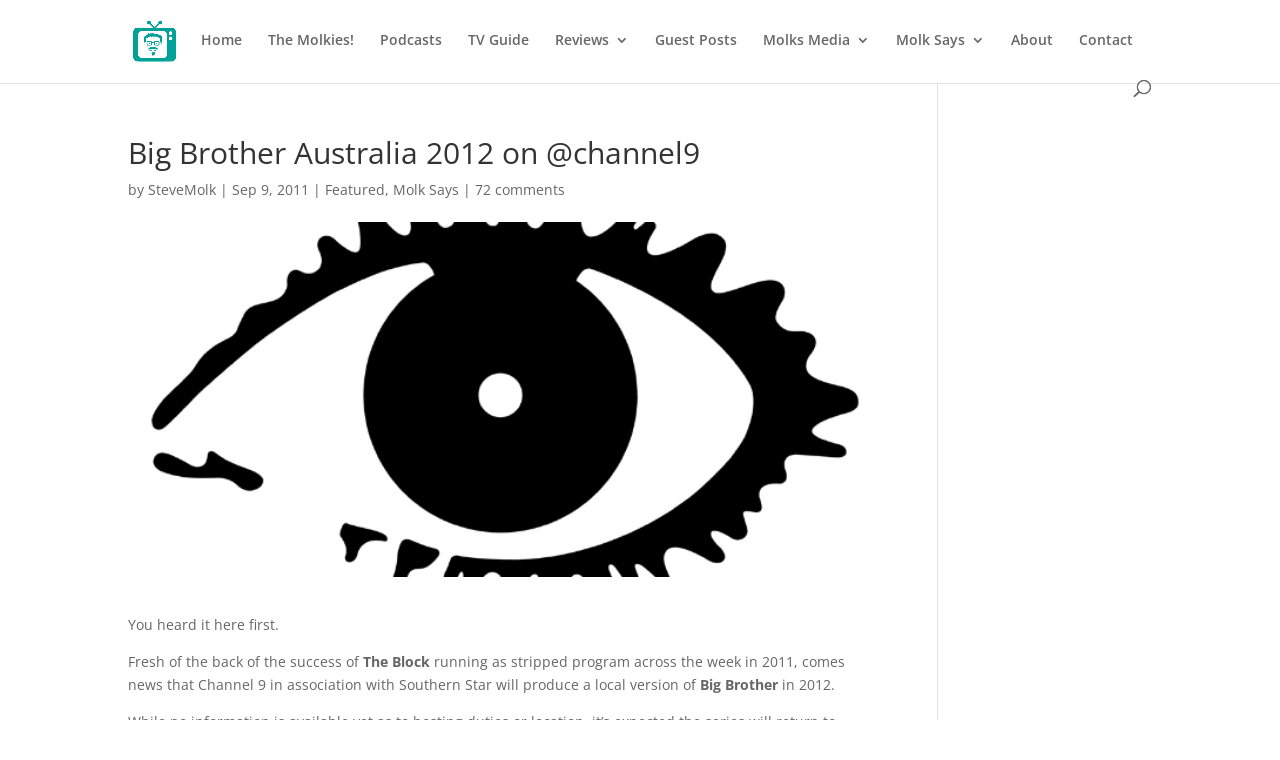

--- FILE ---
content_type: text/html; charset=UTF-8
request_url: https://molkstvtalk.com/opinon/big-brother-australia-2012-on-channel9/
body_size: 256541
content:
<!DOCTYPE html>
<html lang="en">
<head>
	<meta charset="UTF-8" />
<meta http-equiv="X-UA-Compatible" content="IE=edge">
	<link rel="pingback" href="https://molkstvtalk.com/xmlrpc.php" />

	<script type="text/javascript">
		document.documentElement.className = 'js';
	</script>

	<title>Big Brother Australia 2012 on @channel9 | MolksTVTalk</title>
<link rel="preconnect" href="https://fonts.gstatic.com" crossorigin /><style id="et-divi-open-sans-inline-css">/* Original: https://fonts.googleapis.com/css?family=Open+Sans:300italic,400italic,600italic,700italic,800italic,400,300,600,700,800&#038;subset=latin,latin-ext&#038;display=swap *//* User Agent: Mozilla/5.0 (Unknown; Linux x86_64) AppleWebKit/538.1 (KHTML, like Gecko) Safari/538.1 Daum/4.1 */@font-face {font-family: 'Open Sans';font-style: italic;font-weight: 300;font-stretch: normal;font-display: swap;src: url(https://fonts.gstatic.com/s/opensans/v44/memQYaGs126MiZpBA-UFUIcVXSCEkx2cmqvXlWq8tWZ0Pw86hd0Rk5hkWV4exQ.ttf) format('truetype');}@font-face {font-family: 'Open Sans';font-style: italic;font-weight: 400;font-stretch: normal;font-display: swap;src: url(https://fonts.gstatic.com/s/opensans/v44/memQYaGs126MiZpBA-UFUIcVXSCEkx2cmqvXlWq8tWZ0Pw86hd0Rk8ZkWV4exQ.ttf) format('truetype');}@font-face {font-family: 'Open Sans';font-style: italic;font-weight: 600;font-stretch: normal;font-display: swap;src: url(https://fonts.gstatic.com/s/opensans/v44/memQYaGs126MiZpBA-UFUIcVXSCEkx2cmqvXlWq8tWZ0Pw86hd0RkxhjWV4exQ.ttf) format('truetype');}@font-face {font-family: 'Open Sans';font-style: italic;font-weight: 700;font-stretch: normal;font-display: swap;src: url(https://fonts.gstatic.com/s/opensans/v44/memQYaGs126MiZpBA-UFUIcVXSCEkx2cmqvXlWq8tWZ0Pw86hd0RkyFjWV4exQ.ttf) format('truetype');}@font-face {font-family: 'Open Sans';font-style: italic;font-weight: 800;font-stretch: normal;font-display: swap;src: url(https://fonts.gstatic.com/s/opensans/v44/memQYaGs126MiZpBA-UFUIcVXSCEkx2cmqvXlWq8tWZ0Pw86hd0Rk0ZjWV4exQ.ttf) format('truetype');}@font-face {font-family: 'Open Sans';font-style: normal;font-weight: 300;font-stretch: normal;font-display: swap;src: url(https://fonts.gstatic.com/s/opensans/v44/memSYaGs126MiZpBA-UvWbX2vVnXBbObj2OVZyOOSr4dVJWUgsiH0B4uaVc.ttf) format('truetype');}@font-face {font-family: 'Open Sans';font-style: normal;font-weight: 400;font-stretch: normal;font-display: swap;src: url(https://fonts.gstatic.com/s/opensans/v44/memSYaGs126MiZpBA-UvWbX2vVnXBbObj2OVZyOOSr4dVJWUgsjZ0B4uaVc.ttf) format('truetype');}@font-face {font-family: 'Open Sans';font-style: normal;font-weight: 600;font-stretch: normal;font-display: swap;src: url(https://fonts.gstatic.com/s/opensans/v44/memSYaGs126MiZpBA-UvWbX2vVnXBbObj2OVZyOOSr4dVJWUgsgH1x4uaVc.ttf) format('truetype');}@font-face {font-family: 'Open Sans';font-style: normal;font-weight: 700;font-stretch: normal;font-display: swap;src: url(https://fonts.gstatic.com/s/opensans/v44/memSYaGs126MiZpBA-UvWbX2vVnXBbObj2OVZyOOSr4dVJWUgsg-1x4uaVc.ttf) format('truetype');}@font-face {font-family: 'Open Sans';font-style: normal;font-weight: 800;font-stretch: normal;font-display: swap;src: url(https://fonts.gstatic.com/s/opensans/v44/memSYaGs126MiZpBA-UvWbX2vVnXBbObj2OVZyOOSr4dVJWUgshZ1x4uaVc.ttf) format('truetype');}/* User Agent: Mozilla/5.0 (Windows NT 6.1; WOW64; rv:27.0) Gecko/20100101 Firefox/27.0 */@font-face {font-family: 'Open Sans';font-style: italic;font-weight: 300;font-stretch: normal;font-display: swap;src: url(https://fonts.gstatic.com/l/font?kit=memQYaGs126MiZpBA-UFUIcVXSCEkx2cmqvXlWq8tWZ0Pw86hd0Rk5hkWV4exg&skey=743457fe2cc29280&v=v44) format('woff');}@font-face {font-family: 'Open Sans';font-style: italic;font-weight: 400;font-stretch: normal;font-display: swap;src: url(https://fonts.gstatic.com/l/font?kit=memQYaGs126MiZpBA-UFUIcVXSCEkx2cmqvXlWq8tWZ0Pw86hd0Rk8ZkWV4exg&skey=743457fe2cc29280&v=v44) format('woff');}@font-face {font-family: 'Open Sans';font-style: italic;font-weight: 600;font-stretch: normal;font-display: swap;src: url(https://fonts.gstatic.com/l/font?kit=memQYaGs126MiZpBA-UFUIcVXSCEkx2cmqvXlWq8tWZ0Pw86hd0RkxhjWV4exg&skey=743457fe2cc29280&v=v44) format('woff');}@font-face {font-family: 'Open Sans';font-style: italic;font-weight: 700;font-stretch: normal;font-display: swap;src: url(https://fonts.gstatic.com/l/font?kit=memQYaGs126MiZpBA-UFUIcVXSCEkx2cmqvXlWq8tWZ0Pw86hd0RkyFjWV4exg&skey=743457fe2cc29280&v=v44) format('woff');}@font-face {font-family: 'Open Sans';font-style: italic;font-weight: 800;font-stretch: normal;font-display: swap;src: url(https://fonts.gstatic.com/l/font?kit=memQYaGs126MiZpBA-UFUIcVXSCEkx2cmqvXlWq8tWZ0Pw86hd0Rk0ZjWV4exg&skey=743457fe2cc29280&v=v44) format('woff');}@font-face {font-family: 'Open Sans';font-style: normal;font-weight: 300;font-stretch: normal;font-display: swap;src: url(https://fonts.gstatic.com/l/font?kit=memSYaGs126MiZpBA-UvWbX2vVnXBbObj2OVZyOOSr4dVJWUgsiH0B4uaVQ&skey=62c1cbfccc78b4b2&v=v44) format('woff');}@font-face {font-family: 'Open Sans';font-style: normal;font-weight: 400;font-stretch: normal;font-display: swap;src: url(https://fonts.gstatic.com/l/font?kit=memSYaGs126MiZpBA-UvWbX2vVnXBbObj2OVZyOOSr4dVJWUgsjZ0B4uaVQ&skey=62c1cbfccc78b4b2&v=v44) format('woff');}@font-face {font-family: 'Open Sans';font-style: normal;font-weight: 600;font-stretch: normal;font-display: swap;src: url(https://fonts.gstatic.com/l/font?kit=memSYaGs126MiZpBA-UvWbX2vVnXBbObj2OVZyOOSr4dVJWUgsgH1x4uaVQ&skey=62c1cbfccc78b4b2&v=v44) format('woff');}@font-face {font-family: 'Open Sans';font-style: normal;font-weight: 700;font-stretch: normal;font-display: swap;src: url(https://fonts.gstatic.com/l/font?kit=memSYaGs126MiZpBA-UvWbX2vVnXBbObj2OVZyOOSr4dVJWUgsg-1x4uaVQ&skey=62c1cbfccc78b4b2&v=v44) format('woff');}@font-face {font-family: 'Open Sans';font-style: normal;font-weight: 800;font-stretch: normal;font-display: swap;src: url(https://fonts.gstatic.com/l/font?kit=memSYaGs126MiZpBA-UvWbX2vVnXBbObj2OVZyOOSr4dVJWUgshZ1x4uaVQ&skey=62c1cbfccc78b4b2&v=v44) format('woff');}/* User Agent: Mozilla/5.0 (Windows NT 6.3; rv:39.0) Gecko/20100101 Firefox/39.0 */@font-face {font-family: 'Open Sans';font-style: italic;font-weight: 300;font-stretch: normal;font-display: swap;src: url(https://fonts.gstatic.com/s/opensans/v44/memQYaGs126MiZpBA-UFUIcVXSCEkx2cmqvXlWq8tWZ0Pw86hd0Rk5hkWV4ewA.woff2) format('woff2');}@font-face {font-family: 'Open Sans';font-style: italic;font-weight: 400;font-stretch: normal;font-display: swap;src: url(https://fonts.gstatic.com/s/opensans/v44/memQYaGs126MiZpBA-UFUIcVXSCEkx2cmqvXlWq8tWZ0Pw86hd0Rk8ZkWV4ewA.woff2) format('woff2');}@font-face {font-family: 'Open Sans';font-style: italic;font-weight: 600;font-stretch: normal;font-display: swap;src: url(https://fonts.gstatic.com/s/opensans/v44/memQYaGs126MiZpBA-UFUIcVXSCEkx2cmqvXlWq8tWZ0Pw86hd0RkxhjWV4ewA.woff2) format('woff2');}@font-face {font-family: 'Open Sans';font-style: italic;font-weight: 700;font-stretch: normal;font-display: swap;src: url(https://fonts.gstatic.com/s/opensans/v44/memQYaGs126MiZpBA-UFUIcVXSCEkx2cmqvXlWq8tWZ0Pw86hd0RkyFjWV4ewA.woff2) format('woff2');}@font-face {font-family: 'Open Sans';font-style: italic;font-weight: 800;font-stretch: normal;font-display: swap;src: url(https://fonts.gstatic.com/s/opensans/v44/memQYaGs126MiZpBA-UFUIcVXSCEkx2cmqvXlWq8tWZ0Pw86hd0Rk0ZjWV4ewA.woff2) format('woff2');}@font-face {font-family: 'Open Sans';font-style: normal;font-weight: 300;font-stretch: normal;font-display: swap;src: url(https://fonts.gstatic.com/s/opensans/v44/memSYaGs126MiZpBA-UvWbX2vVnXBbObj2OVZyOOSr4dVJWUgsiH0B4uaVI.woff2) format('woff2');}@font-face {font-family: 'Open Sans';font-style: normal;font-weight: 400;font-stretch: normal;font-display: swap;src: url(https://fonts.gstatic.com/s/opensans/v44/memSYaGs126MiZpBA-UvWbX2vVnXBbObj2OVZyOOSr4dVJWUgsjZ0B4uaVI.woff2) format('woff2');}@font-face {font-family: 'Open Sans';font-style: normal;font-weight: 600;font-stretch: normal;font-display: swap;src: url(https://fonts.gstatic.com/s/opensans/v44/memSYaGs126MiZpBA-UvWbX2vVnXBbObj2OVZyOOSr4dVJWUgsgH1x4uaVI.woff2) format('woff2');}@font-face {font-family: 'Open Sans';font-style: normal;font-weight: 700;font-stretch: normal;font-display: swap;src: url(https://fonts.gstatic.com/s/opensans/v44/memSYaGs126MiZpBA-UvWbX2vVnXBbObj2OVZyOOSr4dVJWUgsg-1x4uaVI.woff2) format('woff2');}@font-face {font-family: 'Open Sans';font-style: normal;font-weight: 800;font-stretch: normal;font-display: swap;src: url(https://fonts.gstatic.com/s/opensans/v44/memSYaGs126MiZpBA-UvWbX2vVnXBbObj2OVZyOOSr4dVJWUgshZ1x4uaVI.woff2) format('woff2');}</style><meta name='robots' content='max-image-preview:large' />
<script type="text/javascript">
			let jqueryParams=[],jQuery=function(r){return jqueryParams=[...jqueryParams,r],jQuery},$=function(r){return jqueryParams=[...jqueryParams,r],$};window.jQuery=jQuery,window.$=jQuery;let customHeadScripts=!1;jQuery.fn=jQuery.prototype={},$.fn=jQuery.prototype={},jQuery.noConflict=function(r){if(window.jQuery)return jQuery=window.jQuery,$=window.jQuery,customHeadScripts=!0,jQuery.noConflict},jQuery.ready=function(r){jqueryParams=[...jqueryParams,r]},$.ready=function(r){jqueryParams=[...jqueryParams,r]},jQuery.load=function(r){jqueryParams=[...jqueryParams,r]},$.load=function(r){jqueryParams=[...jqueryParams,r]},jQuery.fn.ready=function(r){jqueryParams=[...jqueryParams,r]},$.fn.ready=function(r){jqueryParams=[...jqueryParams,r]};</script><link rel='dns-prefetch' href='//stats.wp.com' />
<link rel='dns-prefetch' href='//v0.wordpress.com' />
<link rel='dns-prefetch' href='//jetpack.wordpress.com' />
<link rel='dns-prefetch' href='//s0.wp.com' />
<link rel='dns-prefetch' href='//public-api.wordpress.com' />
<link rel='dns-prefetch' href='//0.gravatar.com' />
<link rel='dns-prefetch' href='//1.gravatar.com' />
<link rel='dns-prefetch' href='//2.gravatar.com' />
<link rel='preconnect' href='//i0.wp.com' />
<link rel="alternate" type="application/rss+xml" title="MolksTVTalk &raquo; Feed" href="https://molkstvtalk.com/feed/" />
<link rel="alternate" type="application/rss+xml" title="MolksTVTalk &raquo; Comments Feed" href="https://molkstvtalk.com/comments/feed/" />
<link rel="alternate" type="application/rss+xml" title="MolksTVTalk &raquo; Big Brother Australia 2012 on @channel9 Comments Feed" href="https://molkstvtalk.com/opinon/big-brother-australia-2012-on-channel9/feed/" />
<link rel="alternate" title="oEmbed (JSON)" type="application/json+oembed" href="https://molkstvtalk.com/wp-json/oembed/1.0/embed?url=https%3A%2F%2Fmolkstvtalk.com%2Fopinon%2Fbig-brother-australia-2012-on-channel9%2F" />
<link rel="alternate" title="oEmbed (XML)" type="text/xml+oembed" href="https://molkstvtalk.com/wp-json/oembed/1.0/embed?url=https%3A%2F%2Fmolkstvtalk.com%2Fopinon%2Fbig-brother-australia-2012-on-channel9%2F&#038;format=xml" />
<meta content="Divi v.4.17.4" name="generator"/><style id='wp-img-auto-sizes-contain-inline-css' type='text/css'>
img:is([sizes=auto i],[sizes^="auto," i]){contain-intrinsic-size:3000px 1500px}
/*# sourceURL=wp-img-auto-sizes-contain-inline-css */
</style>
<style id='wp-block-library-inline-css' type='text/css'>
:root{--wp-block-synced-color:#7a00df;--wp-block-synced-color--rgb:122,0,223;--wp-bound-block-color:var(--wp-block-synced-color);--wp-editor-canvas-background:#ddd;--wp-admin-theme-color:#007cba;--wp-admin-theme-color--rgb:0,124,186;--wp-admin-theme-color-darker-10:#006ba1;--wp-admin-theme-color-darker-10--rgb:0,107,160.5;--wp-admin-theme-color-darker-20:#005a87;--wp-admin-theme-color-darker-20--rgb:0,90,135;--wp-admin-border-width-focus:2px}@media (min-resolution:192dpi){:root{--wp-admin-border-width-focus:1.5px}}.wp-element-button{cursor:pointer}:root .has-very-light-gray-background-color{background-color:#eee}:root .has-very-dark-gray-background-color{background-color:#313131}:root .has-very-light-gray-color{color:#eee}:root .has-very-dark-gray-color{color:#313131}:root .has-vivid-green-cyan-to-vivid-cyan-blue-gradient-background{background:linear-gradient(135deg,#00d084,#0693e3)}:root .has-purple-crush-gradient-background{background:linear-gradient(135deg,#34e2e4,#4721fb 50%,#ab1dfe)}:root .has-hazy-dawn-gradient-background{background:linear-gradient(135deg,#faaca8,#dad0ec)}:root .has-subdued-olive-gradient-background{background:linear-gradient(135deg,#fafae1,#67a671)}:root .has-atomic-cream-gradient-background{background:linear-gradient(135deg,#fdd79a,#004a59)}:root .has-nightshade-gradient-background{background:linear-gradient(135deg,#330968,#31cdcf)}:root .has-midnight-gradient-background{background:linear-gradient(135deg,#020381,#2874fc)}:root{--wp--preset--font-size--normal:16px;--wp--preset--font-size--huge:42px}.has-regular-font-size{font-size:1em}.has-larger-font-size{font-size:2.625em}.has-normal-font-size{font-size:var(--wp--preset--font-size--normal)}.has-huge-font-size{font-size:var(--wp--preset--font-size--huge)}.has-text-align-center{text-align:center}.has-text-align-left{text-align:left}.has-text-align-right{text-align:right}.has-fit-text{white-space:nowrap!important}#end-resizable-editor-section{display:none}.aligncenter{clear:both}.items-justified-left{justify-content:flex-start}.items-justified-center{justify-content:center}.items-justified-right{justify-content:flex-end}.items-justified-space-between{justify-content:space-between}.screen-reader-text{border:0;clip-path:inset(50%);height:1px;margin:-1px;overflow:hidden;padding:0;position:absolute;width:1px;word-wrap:normal!important}.screen-reader-text:focus{background-color:#ddd;clip-path:none;color:#444;display:block;font-size:1em;height:auto;left:5px;line-height:normal;padding:15px 23px 14px;text-decoration:none;top:5px;width:auto;z-index:100000}html :where(.has-border-color){border-style:solid}html :where([style*=border-top-color]){border-top-style:solid}html :where([style*=border-right-color]){border-right-style:solid}html :where([style*=border-bottom-color]){border-bottom-style:solid}html :where([style*=border-left-color]){border-left-style:solid}html :where([style*=border-width]){border-style:solid}html :where([style*=border-top-width]){border-top-style:solid}html :where([style*=border-right-width]){border-right-style:solid}html :where([style*=border-bottom-width]){border-bottom-style:solid}html :where([style*=border-left-width]){border-left-style:solid}html :where(img[class*=wp-image-]){height:auto;max-width:100%}:where(figure){margin:0 0 1em}html :where(.is-position-sticky){--wp-admin--admin-bar--position-offset:var(--wp-admin--admin-bar--height,0px)}@media screen and (max-width:600px){html :where(.is-position-sticky){--wp-admin--admin-bar--position-offset:0px}}

/*# sourceURL=wp-block-library-inline-css */
</style><style id='global-styles-inline-css' type='text/css'>
:root{--wp--preset--aspect-ratio--square: 1;--wp--preset--aspect-ratio--4-3: 4/3;--wp--preset--aspect-ratio--3-4: 3/4;--wp--preset--aspect-ratio--3-2: 3/2;--wp--preset--aspect-ratio--2-3: 2/3;--wp--preset--aspect-ratio--16-9: 16/9;--wp--preset--aspect-ratio--9-16: 9/16;--wp--preset--color--black: #000000;--wp--preset--color--cyan-bluish-gray: #abb8c3;--wp--preset--color--white: #ffffff;--wp--preset--color--pale-pink: #f78da7;--wp--preset--color--vivid-red: #cf2e2e;--wp--preset--color--luminous-vivid-orange: #ff6900;--wp--preset--color--luminous-vivid-amber: #fcb900;--wp--preset--color--light-green-cyan: #7bdcb5;--wp--preset--color--vivid-green-cyan: #00d084;--wp--preset--color--pale-cyan-blue: #8ed1fc;--wp--preset--color--vivid-cyan-blue: #0693e3;--wp--preset--color--vivid-purple: #9b51e0;--wp--preset--gradient--vivid-cyan-blue-to-vivid-purple: linear-gradient(135deg,rgb(6,147,227) 0%,rgb(155,81,224) 100%);--wp--preset--gradient--light-green-cyan-to-vivid-green-cyan: linear-gradient(135deg,rgb(122,220,180) 0%,rgb(0,208,130) 100%);--wp--preset--gradient--luminous-vivid-amber-to-luminous-vivid-orange: linear-gradient(135deg,rgb(252,185,0) 0%,rgb(255,105,0) 100%);--wp--preset--gradient--luminous-vivid-orange-to-vivid-red: linear-gradient(135deg,rgb(255,105,0) 0%,rgb(207,46,46) 100%);--wp--preset--gradient--very-light-gray-to-cyan-bluish-gray: linear-gradient(135deg,rgb(238,238,238) 0%,rgb(169,184,195) 100%);--wp--preset--gradient--cool-to-warm-spectrum: linear-gradient(135deg,rgb(74,234,220) 0%,rgb(151,120,209) 20%,rgb(207,42,186) 40%,rgb(238,44,130) 60%,rgb(251,105,98) 80%,rgb(254,248,76) 100%);--wp--preset--gradient--blush-light-purple: linear-gradient(135deg,rgb(255,206,236) 0%,rgb(152,150,240) 100%);--wp--preset--gradient--blush-bordeaux: linear-gradient(135deg,rgb(254,205,165) 0%,rgb(254,45,45) 50%,rgb(107,0,62) 100%);--wp--preset--gradient--luminous-dusk: linear-gradient(135deg,rgb(255,203,112) 0%,rgb(199,81,192) 50%,rgb(65,88,208) 100%);--wp--preset--gradient--pale-ocean: linear-gradient(135deg,rgb(255,245,203) 0%,rgb(182,227,212) 50%,rgb(51,167,181) 100%);--wp--preset--gradient--electric-grass: linear-gradient(135deg,rgb(202,248,128) 0%,rgb(113,206,126) 100%);--wp--preset--gradient--midnight: linear-gradient(135deg,rgb(2,3,129) 0%,rgb(40,116,252) 100%);--wp--preset--font-size--small: 13px;--wp--preset--font-size--medium: 20px;--wp--preset--font-size--large: 36px;--wp--preset--font-size--x-large: 42px;--wp--preset--spacing--20: 0.44rem;--wp--preset--spacing--30: 0.67rem;--wp--preset--spacing--40: 1rem;--wp--preset--spacing--50: 1.5rem;--wp--preset--spacing--60: 2.25rem;--wp--preset--spacing--70: 3.38rem;--wp--preset--spacing--80: 5.06rem;--wp--preset--shadow--natural: 6px 6px 9px rgba(0, 0, 0, 0.2);--wp--preset--shadow--deep: 12px 12px 50px rgba(0, 0, 0, 0.4);--wp--preset--shadow--sharp: 6px 6px 0px rgba(0, 0, 0, 0.2);--wp--preset--shadow--outlined: 6px 6px 0px -3px rgb(255, 255, 255), 6px 6px rgb(0, 0, 0);--wp--preset--shadow--crisp: 6px 6px 0px rgb(0, 0, 0);}:root { --wp--style--global--content-size: 823px;--wp--style--global--wide-size: 1080px; }:where(body) { margin: 0; }.wp-site-blocks > .alignleft { float: left; margin-right: 2em; }.wp-site-blocks > .alignright { float: right; margin-left: 2em; }.wp-site-blocks > .aligncenter { justify-content: center; margin-left: auto; margin-right: auto; }:where(.is-layout-flex){gap: 0.5em;}:where(.is-layout-grid){gap: 0.5em;}.is-layout-flow > .alignleft{float: left;margin-inline-start: 0;margin-inline-end: 2em;}.is-layout-flow > .alignright{float: right;margin-inline-start: 2em;margin-inline-end: 0;}.is-layout-flow > .aligncenter{margin-left: auto !important;margin-right: auto !important;}.is-layout-constrained > .alignleft{float: left;margin-inline-start: 0;margin-inline-end: 2em;}.is-layout-constrained > .alignright{float: right;margin-inline-start: 2em;margin-inline-end: 0;}.is-layout-constrained > .aligncenter{margin-left: auto !important;margin-right: auto !important;}.is-layout-constrained > :where(:not(.alignleft):not(.alignright):not(.alignfull)){max-width: var(--wp--style--global--content-size);margin-left: auto !important;margin-right: auto !important;}.is-layout-constrained > .alignwide{max-width: var(--wp--style--global--wide-size);}body .is-layout-flex{display: flex;}.is-layout-flex{flex-wrap: wrap;align-items: center;}.is-layout-flex > :is(*, div){margin: 0;}body .is-layout-grid{display: grid;}.is-layout-grid > :is(*, div){margin: 0;}body{padding-top: 0px;padding-right: 0px;padding-bottom: 0px;padding-left: 0px;}a:where(:not(.wp-element-button)){text-decoration: underline;}:root :where(.wp-element-button, .wp-block-button__link){background-color: #32373c;border-width: 0;color: #fff;font-family: inherit;font-size: inherit;font-style: inherit;font-weight: inherit;letter-spacing: inherit;line-height: inherit;padding-top: calc(0.667em + 2px);padding-right: calc(1.333em + 2px);padding-bottom: calc(0.667em + 2px);padding-left: calc(1.333em + 2px);text-decoration: none;text-transform: inherit;}.has-black-color{color: var(--wp--preset--color--black) !important;}.has-cyan-bluish-gray-color{color: var(--wp--preset--color--cyan-bluish-gray) !important;}.has-white-color{color: var(--wp--preset--color--white) !important;}.has-pale-pink-color{color: var(--wp--preset--color--pale-pink) !important;}.has-vivid-red-color{color: var(--wp--preset--color--vivid-red) !important;}.has-luminous-vivid-orange-color{color: var(--wp--preset--color--luminous-vivid-orange) !important;}.has-luminous-vivid-amber-color{color: var(--wp--preset--color--luminous-vivid-amber) !important;}.has-light-green-cyan-color{color: var(--wp--preset--color--light-green-cyan) !important;}.has-vivid-green-cyan-color{color: var(--wp--preset--color--vivid-green-cyan) !important;}.has-pale-cyan-blue-color{color: var(--wp--preset--color--pale-cyan-blue) !important;}.has-vivid-cyan-blue-color{color: var(--wp--preset--color--vivid-cyan-blue) !important;}.has-vivid-purple-color{color: var(--wp--preset--color--vivid-purple) !important;}.has-black-background-color{background-color: var(--wp--preset--color--black) !important;}.has-cyan-bluish-gray-background-color{background-color: var(--wp--preset--color--cyan-bluish-gray) !important;}.has-white-background-color{background-color: var(--wp--preset--color--white) !important;}.has-pale-pink-background-color{background-color: var(--wp--preset--color--pale-pink) !important;}.has-vivid-red-background-color{background-color: var(--wp--preset--color--vivid-red) !important;}.has-luminous-vivid-orange-background-color{background-color: var(--wp--preset--color--luminous-vivid-orange) !important;}.has-luminous-vivid-amber-background-color{background-color: var(--wp--preset--color--luminous-vivid-amber) !important;}.has-light-green-cyan-background-color{background-color: var(--wp--preset--color--light-green-cyan) !important;}.has-vivid-green-cyan-background-color{background-color: var(--wp--preset--color--vivid-green-cyan) !important;}.has-pale-cyan-blue-background-color{background-color: var(--wp--preset--color--pale-cyan-blue) !important;}.has-vivid-cyan-blue-background-color{background-color: var(--wp--preset--color--vivid-cyan-blue) !important;}.has-vivid-purple-background-color{background-color: var(--wp--preset--color--vivid-purple) !important;}.has-black-border-color{border-color: var(--wp--preset--color--black) !important;}.has-cyan-bluish-gray-border-color{border-color: var(--wp--preset--color--cyan-bluish-gray) !important;}.has-white-border-color{border-color: var(--wp--preset--color--white) !important;}.has-pale-pink-border-color{border-color: var(--wp--preset--color--pale-pink) !important;}.has-vivid-red-border-color{border-color: var(--wp--preset--color--vivid-red) !important;}.has-luminous-vivid-orange-border-color{border-color: var(--wp--preset--color--luminous-vivid-orange) !important;}.has-luminous-vivid-amber-border-color{border-color: var(--wp--preset--color--luminous-vivid-amber) !important;}.has-light-green-cyan-border-color{border-color: var(--wp--preset--color--light-green-cyan) !important;}.has-vivid-green-cyan-border-color{border-color: var(--wp--preset--color--vivid-green-cyan) !important;}.has-pale-cyan-blue-border-color{border-color: var(--wp--preset--color--pale-cyan-blue) !important;}.has-vivid-cyan-blue-border-color{border-color: var(--wp--preset--color--vivid-cyan-blue) !important;}.has-vivid-purple-border-color{border-color: var(--wp--preset--color--vivid-purple) !important;}.has-vivid-cyan-blue-to-vivid-purple-gradient-background{background: var(--wp--preset--gradient--vivid-cyan-blue-to-vivid-purple) !important;}.has-light-green-cyan-to-vivid-green-cyan-gradient-background{background: var(--wp--preset--gradient--light-green-cyan-to-vivid-green-cyan) !important;}.has-luminous-vivid-amber-to-luminous-vivid-orange-gradient-background{background: var(--wp--preset--gradient--luminous-vivid-amber-to-luminous-vivid-orange) !important;}.has-luminous-vivid-orange-to-vivid-red-gradient-background{background: var(--wp--preset--gradient--luminous-vivid-orange-to-vivid-red) !important;}.has-very-light-gray-to-cyan-bluish-gray-gradient-background{background: var(--wp--preset--gradient--very-light-gray-to-cyan-bluish-gray) !important;}.has-cool-to-warm-spectrum-gradient-background{background: var(--wp--preset--gradient--cool-to-warm-spectrum) !important;}.has-blush-light-purple-gradient-background{background: var(--wp--preset--gradient--blush-light-purple) !important;}.has-blush-bordeaux-gradient-background{background: var(--wp--preset--gradient--blush-bordeaux) !important;}.has-luminous-dusk-gradient-background{background: var(--wp--preset--gradient--luminous-dusk) !important;}.has-pale-ocean-gradient-background{background: var(--wp--preset--gradient--pale-ocean) !important;}.has-electric-grass-gradient-background{background: var(--wp--preset--gradient--electric-grass) !important;}.has-midnight-gradient-background{background: var(--wp--preset--gradient--midnight) !important;}.has-small-font-size{font-size: var(--wp--preset--font-size--small) !important;}.has-medium-font-size{font-size: var(--wp--preset--font-size--medium) !important;}.has-large-font-size{font-size: var(--wp--preset--font-size--large) !important;}.has-x-large-font-size{font-size: var(--wp--preset--font-size--x-large) !important;}
/*# sourceURL=global-styles-inline-css */
</style>

<style id='divi-style-inline-inline-css' type='text/css'>
/*!
Theme Name: Divi
Theme URI: http://www.elegantthemes.com/gallery/divi/
Version: 4.17.4
Description: Smart. Flexible. Beautiful. Divi is the most powerful theme in our collection.
Author: Elegant Themes
Author URI: http://www.elegantthemes.com
License: GNU General Public License v2
License URI: http://www.gnu.org/licenses/gpl-2.0.html
*/

a,abbr,acronym,address,applet,b,big,blockquote,body,center,cite,code,dd,del,dfn,div,dl,dt,em,fieldset,font,form,h1,h2,h3,h4,h5,h6,html,i,iframe,img,ins,kbd,label,legend,li,object,ol,p,pre,q,s,samp,small,span,strike,strong,sub,sup,tt,u,ul,var{margin:0;padding:0;border:0;outline:0;font-size:100%;-ms-text-size-adjust:100%;-webkit-text-size-adjust:100%;vertical-align:baseline;background:transparent}body{line-height:1}ol,ul{list-style:none}blockquote,q{quotes:none}blockquote:after,blockquote:before,q:after,q:before{content:"";content:none}blockquote{margin:20px 0 30px;border-left:5px solid;padding-left:20px}:focus{outline:0}del{text-decoration:line-through}pre{overflow:auto;padding:10px}figure{margin:0}table{border-collapse:collapse;border-spacing:0}article,aside,footer,header,hgroup,nav,section{display:block}body{font-family:Open Sans,Arial,sans-serif;font-size:14px;color:#666;background-color:#fff;line-height:1.7em;font-weight:500;-webkit-font-smoothing:antialiased;-moz-osx-font-smoothing:grayscale}body.page-template-page-template-blank-php #page-container{padding-top:0!important}body.et_cover_background{background-size:cover!important;background-position:top!important;background-repeat:no-repeat!important;background-attachment:fixed}a{color:#2ea3f2}a,a:hover{text-decoration:none}p{padding-bottom:1em}p:not(.has-background):last-of-type{padding-bottom:0}p.et_normal_padding{padding-bottom:1em}strong{font-weight:700}cite,em,i{font-style:italic}code,pre{font-family:Courier New,monospace;margin-bottom:10px}ins{text-decoration:none}sub,sup{height:0;line-height:1;position:relative;vertical-align:baseline}sup{bottom:.8em}sub{top:.3em}dl{margin:0 0 1.5em}dl dt{font-weight:700}dd{margin-left:1.5em}blockquote p{padding-bottom:0}embed,iframe,object,video{max-width:100%}h1,h2,h3,h4,h5,h6{color:#333;padding-bottom:10px;line-height:1em;font-weight:500}h1 a,h2 a,h3 a,h4 a,h5 a,h6 a{color:inherit}h1{font-size:30px}h2{font-size:26px}h3{font-size:22px}h4{font-size:18px}h5{font-size:16px}h6{font-size:14px}input{-webkit-appearance:none}input[type=checkbox]{-webkit-appearance:checkbox}input[type=radio]{-webkit-appearance:radio}input.text,input.title,input[type=email],input[type=password],input[type=tel],input[type=text],select,textarea{background-color:#fff;border:1px solid #bbb;padding:2px;color:#4e4e4e}input.text:focus,input.title:focus,input[type=text]:focus,select:focus,textarea:focus{border-color:#2d3940;color:#3e3e3e}input.text,input.title,input[type=text],select,textarea{margin:0}textarea{padding:4px}button,input,select,textarea{font-family:inherit}img{max-width:100%;height:auto}.clear{clear:both}br.clear{margin:0;padding:0}.pagination{clear:both}#et_search_icon:hover,.et-social-icon a:hover,.et_password_protected_form .et_submit_button,.form-submit .et_pb_buttontton.alt.disabled,.nav-single a,.posted_in a{color:#2ea3f2}.et-search-form,blockquote{border-color:#2ea3f2}#main-content{background-color:#fff}.container{width:80%;max-width:1080px;margin:auto;position:relative}body:not(.et-tb) #main-content .container,body:not(.et-tb-has-header) #main-content .container{padding-top:58px}.et_full_width_page #main-content .container:before{display:none}.main_title{margin-bottom:20px}.et_password_protected_form .et_submit_button:hover,.form-submit .et_pb_button:hover{background:rgba(0,0,0,.05)}.et_button_icon_visible .et_pb_button{padding-right:2em;padding-left:.7em}.et_button_icon_visible .et_pb_button:after{opacity:1;margin-left:0}.et_button_left .et_pb_button:hover:after{left:.15em}.et_button_left .et_pb_button:after{margin-left:0;left:1em}.et_button_icon_visible.et_button_left .et_pb_button,.et_button_left .et_pb_button:hover,.et_button_left .et_pb_module .et_pb_button:hover{padding-left:2em;padding-right:.7em}.et_button_icon_visible.et_button_left .et_pb_button:after,.et_button_left .et_pb_button:hover:after{left:.15em}.et_password_protected_form .et_submit_button:hover,.form-submit .et_pb_button:hover{padding:.3em 1em}.et_button_no_icon .et_pb_button:after{display:none}.et_button_no_icon.et_button_icon_visible.et_button_left .et_pb_button,.et_button_no_icon.et_button_left .et_pb_button:hover,.et_button_no_icon .et_pb_button,.et_button_no_icon .et_pb_button:hover{padding:.3em 1em!important}.et_button_custom_icon .et_pb_button:after{line-height:1.7em}.et_button_custom_icon.et_button_icon_visible .et_pb_button:after,.et_button_custom_icon .et_pb_button:hover:after{margin-left:.3em}#left-area .post_format-post-format-gallery .wp-block-gallery:first-of-type{padding:0;margin-bottom:-16px}.entry-content table:not(.variations){border:1px solid #eee;margin:0 0 15px;text-align:left;width:100%}.entry-content thead th,.entry-content tr th{color:#555;font-weight:700;padding:9px 24px}.entry-content tr td{border-top:1px solid #eee;padding:6px 24px}#left-area ul,.entry-content ul,.et-l--body ul,.et-l--footer ul,.et-l--header ul{list-style-type:disc;padding:0 0 23px 1em;line-height:26px}#left-area ol,.entry-content ol,.et-l--body ol,.et-l--footer ol,.et-l--header ol{list-style-type:decimal;list-style-position:inside;padding:0 0 23px;line-height:26px}#left-area ul li ul,.entry-content ul li ol{padding:2px 0 2px 20px}#left-area ol li ul,.entry-content ol li ol,.et-l--body ol li ol,.et-l--footer ol li ol,.et-l--header ol li ol{padding:2px 0 2px 35px}#left-area ul.wp-block-gallery{display:-webkit-box;display:-ms-flexbox;display:flex;-ms-flex-wrap:wrap;flex-wrap:wrap;list-style-type:none;padding:0}#left-area ul.products{padding:0!important;line-height:1.7!important;list-style:none!important}.gallery-item a{display:block}.gallery-caption,.gallery-item a{width:90%}#wpadminbar{z-index:100001}#left-area .post-meta{font-size:14px;padding-bottom:15px}#left-area .post-meta a{text-decoration:none;color:#666}#left-area .et_featured_image{padding-bottom:7px}.single .post{padding-bottom:25px}body.single .et_audio_content{margin-bottom:-6px}.nav-single a{text-decoration:none;color:#2ea3f2;font-size:14px;font-weight:400}.nav-previous{float:left}.nav-next{float:right}.et_password_protected_form p input{background-color:#eee;border:none!important;width:100%!important;border-radius:0!important;font-size:14px;color:#999!important;padding:16px!important;-webkit-box-sizing:border-box;box-sizing:border-box}.et_password_protected_form label{display:none}.et_password_protected_form .et_submit_button{font-family:inherit;display:block;float:right;margin:8px auto 0;cursor:pointer}.post-password-required p.nocomments.container{max-width:100%}.post-password-required p.nocomments.container:before{display:none}.aligncenter,div.post .new-post .aligncenter{display:block;margin-left:auto;margin-right:auto}.wp-caption{border:1px solid #ddd;text-align:center;background-color:#f3f3f3;margin-bottom:10px;max-width:96%;padding:8px}.wp-caption.alignleft{margin:0 30px 20px 0}.wp-caption.alignright{margin:0 0 20px 30px}.wp-caption img{margin:0;padding:0;border:0}.wp-caption p.wp-caption-text{font-size:12px;padding:0 4px 5px;margin:0}.alignright{float:right}.alignleft{float:left}img.alignleft{display:inline;float:left;margin-right:15px}img.alignright{display:inline;float:right;margin-left:15px}.page.et_pb_pagebuilder_layout #main-content{background-color:transparent}body #main-content .et_builder_inner_content>h1,body #main-content .et_builder_inner_content>h2,body #main-content .et_builder_inner_content>h3,body #main-content .et_builder_inner_content>h4,body #main-content .et_builder_inner_content>h5,body #main-content .et_builder_inner_content>h6{line-height:1.4em}body #main-content .et_builder_inner_content>p{line-height:1.7em}.wp-block-pullquote{margin:20px 0 30px}.wp-block-pullquote.has-background blockquote{border-left:none}.wp-block-group.has-background{padding:1.5em 1.5em .5em}@media (min-width:981px){#left-area{width:79.125%;padding-bottom:23px}#main-content .container:before{content:"";position:absolute;top:0;height:100%;width:1px;background-color:#e2e2e2}.et_full_width_page #left-area,.et_no_sidebar #left-area{float:none;width:100%!important}.et_full_width_page #left-area{padding-bottom:0}.et_no_sidebar #main-content .container:before{display:none}}@media (max-width:980px){#page-container{padding-top:80px}.et-tb #page-container,.et-tb-has-header #page-container{padding-top:0!important}#left-area,#sidebar{width:100%!important}#main-content .container:before{display:none!important}.et_full_width_page .et_gallery_item:nth-child(4n+1){clear:none}}@media print{#page-container{padding-top:0!important}}#wp-admin-bar-et-use-visual-builder a:before{font-family:ETmodules!important;content:"\e625";font-size:30px!important;width:28px;margin-top:-3px;color:#974df3!important}#wp-admin-bar-et-use-visual-builder:hover a:before{color:#fff!important}#wp-admin-bar-et-use-visual-builder:hover a,#wp-admin-bar-et-use-visual-builder a:hover{transition:background-color .5s ease;-webkit-transition:background-color .5s ease;-moz-transition:background-color .5s ease;background-color:#7e3bd0!important;color:#fff!important}* html .clearfix,:first-child+html .clearfix{zoom:1}.iphone .et_pb_section_video_bg video::-webkit-media-controls-start-playback-button{display:none!important;-webkit-appearance:none}.et_mobile_device .et_pb_section_parallax .et_pb_parallax_css{background-attachment:scroll}.et-social-facebook a.icon:before{content:"\e093"}.et-social-twitter a.icon:before{content:"\e094"}.et-social-google-plus a.icon:before{content:"\e096"}.et-social-instagram a.icon:before{content:"\e09a"}.et-social-rss a.icon:before{content:"\e09e"}.ai1ec-single-event:after{content:" ";display:table;clear:both}.evcal_event_details .evcal_evdata_cell .eventon_details_shading_bot.eventon_details_shading_bot{z-index:3}.wp-block-divi-layout{margin-bottom:1em}*{-webkit-box-sizing:border-box;box-sizing:border-box}#et-info-email:before,#et-info-phone:before,#et_search_icon:before,.comment-reply-link:after,.et-cart-info span:before,.et-pb-arrow-next:before,.et-pb-arrow-prev:before,.et-social-icon a:before,.et_audio_container .mejs-playpause-button button:before,.et_audio_container .mejs-volume-button button:before,.et_overlay:before,.et_password_protected_form .et_submit_button:after,.et_pb_button:after,.et_pb_contact_reset:after,.et_pb_contact_submit:after,.et_pb_font_icon:before,.et_pb_newsletter_button:after,.et_pb_pricing_table_button:after,.et_pb_promo_button:after,.et_pb_testimonial:before,.et_pb_toggle_title:before,.form-submit .et_pb_button:after,.mobile_menu_bar:before,a.et_pb_more_button:after{font-family:ETmodules!important;speak:none;font-style:normal;font-weight:400;-webkit-font-feature-settings:normal;font-feature-settings:normal;font-variant:normal;text-transform:none;line-height:1;-webkit-font-smoothing:antialiased;-moz-osx-font-smoothing:grayscale;text-shadow:0 0;direction:ltr}.et-pb-icon,.et_pb_custom_button_icon.et_pb_button:after,.et_pb_login .et_pb_custom_button_icon.et_pb_button:after,.et_pb_woo_custom_button_icon .button.et_pb_custom_button_icon.et_pb_button:after,.et_pb_woo_custom_button_icon .button.et_pb_custom_button_icon.et_pb_button:hover:after{content:attr(data-icon)}.et-pb-icon{font-family:ETmodules;speak:none;font-weight:400;-webkit-font-feature-settings:normal;font-feature-settings:normal;font-variant:normal;text-transform:none;line-height:1;-webkit-font-smoothing:antialiased;font-size:96px;font-style:normal;display:inline-block;-webkit-box-sizing:border-box;box-sizing:border-box;direction:ltr}#et-ajax-saving{display:none;-webkit-transition:background .3s,-webkit-box-shadow .3s;transition:background .3s,-webkit-box-shadow .3s;transition:background .3s,box-shadow .3s;transition:background .3s,box-shadow .3s,-webkit-box-shadow .3s;-webkit-box-shadow:rgba(0,139,219,.247059) 0 0 60px;box-shadow:0 0 60px rgba(0,139,219,.247059);position:fixed;top:50%;left:50%;width:50px;height:50px;background:#fff;border-radius:50px;margin:-25px 0 0 -25px;z-index:999999;text-align:center}#et-ajax-saving img{margin:9px}.et-safe-mode-indicator,.et-safe-mode-indicator:focus,.et-safe-mode-indicator:hover{-webkit-box-shadow:0 5px 10px rgba(41,196,169,.15);box-shadow:0 5px 10px rgba(41,196,169,.15);background:#29c4a9;color:#fff;font-size:14px;font-weight:600;padding:12px;line-height:16px;border-radius:3px;position:fixed;bottom:30px;right:30px;z-index:999999;text-decoration:none;font-family:Open Sans,sans-serif;-webkit-font-smoothing:antialiased;-moz-osx-font-smoothing:grayscale}.et_pb_button{font-size:20px;font-weight:500;padding:.3em 1em;line-height:1.7em!important;background-color:transparent;background-size:cover;background-position:50%;background-repeat:no-repeat;border:2px solid;border-radius:3px;-webkit-transition-duration:.2s;transition-duration:.2s;-webkit-transition-property:all!important;transition-property:all!important}.et_pb_button,.et_pb_button_inner{position:relative}.et_pb_button:hover,.et_pb_module .et_pb_button:hover{border:2px solid transparent;padding:.3em 2em .3em .7em}.et_pb_button:hover{background-color:hsla(0,0%,100%,.2)}.et_pb_bg_layout_light.et_pb_button:hover,.et_pb_bg_layout_light .et_pb_button:hover{background-color:rgba(0,0,0,.05)}.et_pb_button:after,.et_pb_button:before{font-size:32px;line-height:1em;content:"\35";opacity:0;position:absolute;margin-left:-1em;-webkit-transition:all .2s;transition:all .2s;text-transform:none;-webkit-font-feature-settings:"kern" off;font-feature-settings:"kern" off;font-variant:none;font-style:normal;font-weight:400;text-shadow:none}.et_pb_button.et_hover_enabled:hover:after,.et_pb_button.et_pb_hovered:hover:after{-webkit-transition:none!important;transition:none!important}.et_pb_button:before{display:none}.et_pb_button:hover:after{opacity:1;margin-left:0}.et_pb_column_1_3 h1,.et_pb_column_1_4 h1,.et_pb_column_1_5 h1,.et_pb_column_1_6 h1,.et_pb_column_2_5 h1{font-size:26px}.et_pb_column_1_3 h2,.et_pb_column_1_4 h2,.et_pb_column_1_5 h2,.et_pb_column_1_6 h2,.et_pb_column_2_5 h2{font-size:23px}.et_pb_column_1_3 h3,.et_pb_column_1_4 h3,.et_pb_column_1_5 h3,.et_pb_column_1_6 h3,.et_pb_column_2_5 h3{font-size:20px}.et_pb_column_1_3 h4,.et_pb_column_1_4 h4,.et_pb_column_1_5 h4,.et_pb_column_1_6 h4,.et_pb_column_2_5 h4{font-size:18px}.et_pb_column_1_3 h5,.et_pb_column_1_4 h5,.et_pb_column_1_5 h5,.et_pb_column_1_6 h5,.et_pb_column_2_5 h5{font-size:16px}.et_pb_column_1_3 h6,.et_pb_column_1_4 h6,.et_pb_column_1_5 h6,.et_pb_column_1_6 h6,.et_pb_column_2_5 h6{font-size:15px}.et_pb_bg_layout_dark,.et_pb_bg_layout_dark h1,.et_pb_bg_layout_dark h2,.et_pb_bg_layout_dark h3,.et_pb_bg_layout_dark h4,.et_pb_bg_layout_dark h5,.et_pb_bg_layout_dark h6{color:#fff!important}.et_pb_module.et_pb_text_align_left{text-align:left}.et_pb_module.et_pb_text_align_center{text-align:center}.et_pb_module.et_pb_text_align_right{text-align:right}.et_pb_module.et_pb_text_align_justified{text-align:justify}.clearfix:after{visibility:hidden;display:block;font-size:0;content:" ";clear:both;height:0}.et_pb_bg_layout_light .et_pb_more_button{color:#2ea3f2}.et_builder_inner_content{position:relative;z-index:1}header .et_builder_inner_content{z-index:2}.et_pb_css_mix_blend_mode_passthrough{mix-blend-mode:unset!important}.et_pb_image_container{margin:-20px -20px 29px}.et_pb_module_inner{position:relative}.et_hover_enabled_preview{z-index:2}.et_hover_enabled:hover{position:relative;z-index:2}.et_pb_all_tabs,.et_pb_module,.et_pb_posts_nav a,.et_pb_tab,.et_pb_with_background{position:relative;background-size:cover;background-position:50%;background-repeat:no-repeat}.et_pb_background_mask,.et_pb_background_pattern{bottom:0;left:0;position:absolute;right:0;top:0}.et_pb_background_mask{background-size:calc(100% + 2px) calc(100% + 2px);background-repeat:no-repeat;background-position:50%;overflow:hidden}.et_pb_background_pattern{background-position:0 0;background-repeat:repeat}.et_pb_with_border{position:relative;border:0 solid #333}.post-password-required .et_pb_row{padding:0;width:100%}.post-password-required .et_password_protected_form{min-height:0}body.et_pb_pagebuilder_layout.et_pb_show_title .post-password-required .et_password_protected_form h1,body:not(.et_pb_pagebuilder_layout) .post-password-required .et_password_protected_form h1{display:none}.et_pb_no_bg{padding:0!important}.et_overlay.et_pb_inline_icon:before,.et_pb_inline_icon:before{content:attr(data-icon)}.et_pb_more_button{color:inherit;text-shadow:none;text-decoration:none;display:inline-block;margin-top:20px}.et_parallax_bg_wrap{overflow:hidden;position:absolute;top:0;right:0;bottom:0;left:0}.et_parallax_bg{background-repeat:no-repeat;background-position:top;background-size:cover;position:absolute;bottom:0;left:0;width:100%;height:100%;display:block}.et_parallax_bg.et_parallax_bg__hover,.et_parallax_bg.et_parallax_bg_phone,.et_parallax_bg.et_parallax_bg_tablet,.et_parallax_gradient.et_parallax_gradient__hover,.et_parallax_gradient.et_parallax_gradient_phone,.et_parallax_gradient.et_parallax_gradient_tablet,.et_pb_section_parallax_hover:hover .et_parallax_bg:not(.et_parallax_bg__hover),.et_pb_section_parallax_hover:hover .et_parallax_gradient:not(.et_parallax_gradient__hover){display:none}.et_pb_section_parallax_hover:hover .et_parallax_bg.et_parallax_bg__hover,.et_pb_section_parallax_hover:hover .et_parallax_gradient.et_parallax_gradient__hover{display:block}.et_parallax_gradient{bottom:0;display:block;left:0;position:absolute;right:0;top:0}.et_pb_module.et_pb_section_parallax,.et_pb_posts_nav a.et_pb_section_parallax,.et_pb_tab.et_pb_section_parallax{position:relative}.et_pb_section_parallax .et_pb_parallax_css,.et_pb_slides .et_parallax_bg.et_pb_parallax_css{background-attachment:fixed}body.et-bfb .et_pb_section_parallax .et_pb_parallax_css,body.et-bfb .et_pb_slides .et_parallax_bg.et_pb_parallax_css{background-attachment:scroll;bottom:auto}.et_pb_section_parallax.et_pb_column .et_pb_module,.et_pb_section_parallax.et_pb_row .et_pb_column,.et_pb_section_parallax.et_pb_row .et_pb_module{z-index:9;position:relative}.et_pb_more_button:hover:after{opacity:1;margin-left:0}.et_pb_preload .et_pb_section_video_bg,.et_pb_preload>div{visibility:hidden}.et_pb_preload,.et_pb_section.et_pb_section_video.et_pb_preload{position:relative;background:#464646!important}.et_pb_preload:before{content:"";position:absolute;top:50%;left:50%;background:url(https://molkstvtalk.com/wp-content/themes/Divi/includes/builder/styles/images/preloader.gif) no-repeat;border-radius:32px;width:32px;height:32px;margin:-16px 0 0 -16px}.box-shadow-overlay{position:absolute;top:0;left:0;width:100%;height:100%;z-index:10;pointer-events:none}.et_pb_section>.box-shadow-overlay~.et_pb_row{z-index:11}body.safari .section_has_divider{will-change:transform}.et_pb_row>.box-shadow-overlay{z-index:8}.has-box-shadow-overlay{position:relative}.et_clickable{cursor:pointer}.screen-reader-text{border:0;clip:rect(1px,1px,1px,1px);-webkit-clip-path:inset(50%);clip-path:inset(50%);height:1px;margin:-1px;overflow:hidden;padding:0;position:absolute!important;width:1px;word-wrap:normal!important}.et_multi_view_hidden,.et_multi_view_hidden_image{display:none!important}@keyframes multi-view-image-fade{0%{opacity:0}10%{opacity:.1}20%{opacity:.2}30%{opacity:.3}40%{opacity:.4}50%{opacity:.5}60%{opacity:.6}70%{opacity:.7}80%{opacity:.8}90%{opacity:.9}to{opacity:1}}.et_multi_view_image__loading{visibility:hidden}.et_multi_view_image__loaded{-webkit-animation:multi-view-image-fade .5s;animation:multi-view-image-fade .5s}#et-pb-motion-effects-offset-tracker{visibility:hidden!important;opacity:0;position:absolute;top:0;left:0}.et-pb-before-scroll-animation{opacity:0}header.et-l.et-l--header:after{clear:both;display:block;content:""}.et_pb_module{-webkit-animation-timing-function:linear;animation-timing-function:linear;-webkit-animation-duration:.2s;animation-duration:.2s}@-webkit-keyframes fadeBottom{0%{opacity:0;-webkit-transform:translateY(10%);transform:translateY(10%)}to{opacity:1;-webkit-transform:translateY(0);transform:translateY(0)}}@keyframes fadeBottom{0%{opacity:0;-webkit-transform:translateY(10%);transform:translateY(10%)}to{opacity:1;-webkit-transform:translateY(0);transform:translateY(0)}}@-webkit-keyframes fadeLeft{0%{opacity:0;-webkit-transform:translateX(-10%);transform:translateX(-10%)}to{opacity:1;-webkit-transform:translateX(0);transform:translateX(0)}}@keyframes fadeLeft{0%{opacity:0;-webkit-transform:translateX(-10%);transform:translateX(-10%)}to{opacity:1;-webkit-transform:translateX(0);transform:translateX(0)}}@-webkit-keyframes fadeRight{0%{opacity:0;-webkit-transform:translateX(10%);transform:translateX(10%)}to{opacity:1;-webkit-transform:translateX(0);transform:translateX(0)}}@keyframes fadeRight{0%{opacity:0;-webkit-transform:translateX(10%);transform:translateX(10%)}to{opacity:1;-webkit-transform:translateX(0);transform:translateX(0)}}@-webkit-keyframes fadeTop{0%{opacity:0;-webkit-transform:translateY(-10%);transform:translateY(-10%)}to{opacity:1;-webkit-transform:translateX(0);transform:translateX(0)}}@keyframes fadeTop{0%{opacity:0;-webkit-transform:translateY(-10%);transform:translateY(-10%)}to{opacity:1;-webkit-transform:translateX(0);transform:translateX(0)}}@-webkit-keyframes fadeIn{0%{opacity:0}to{opacity:1}}@keyframes fadeIn{0%{opacity:0}to{opacity:1}}.et-waypoint:not(.et_pb_counters){opacity:0}@media (min-width:981px){.et_pb_section.et_section_specialty div.et_pb_row .et_pb_column .et_pb_column .et_pb_module.et-last-child,.et_pb_section.et_section_specialty div.et_pb_row .et_pb_column .et_pb_column .et_pb_module:last-child,.et_pb_section.et_section_specialty div.et_pb_row .et_pb_column .et_pb_row_inner .et_pb_column .et_pb_module.et-last-child,.et_pb_section.et_section_specialty div.et_pb_row .et_pb_column .et_pb_row_inner .et_pb_column .et_pb_module:last-child,.et_pb_section div.et_pb_row .et_pb_column .et_pb_module.et-last-child,.et_pb_section div.et_pb_row .et_pb_column .et_pb_module:last-child{margin-bottom:0}}@media (max-width:980px){.et_overlay.et_pb_inline_icon_tablet:before,.et_pb_inline_icon_tablet:before{content:attr(data-icon-tablet)}.et_parallax_bg.et_parallax_bg_tablet_exist,.et_parallax_gradient.et_parallax_gradient_tablet_exist{display:none}.et_parallax_bg.et_parallax_bg_tablet,.et_parallax_gradient.et_parallax_gradient_tablet{display:block}.et_pb_column .et_pb_module{margin-bottom:30px}.et_pb_row .et_pb_column .et_pb_module.et-last-child,.et_pb_row .et_pb_column .et_pb_module:last-child,.et_section_specialty .et_pb_row .et_pb_column .et_pb_module.et-last-child,.et_section_specialty .et_pb_row .et_pb_column .et_pb_module:last-child{margin-bottom:0}.et_pb_more_button{display:inline-block!important}.et_pb_bg_layout_light_tablet.et_pb_button,.et_pb_bg_layout_light_tablet.et_pb_module.et_pb_button,.et_pb_bg_layout_light_tablet .et_pb_more_button{color:#2ea3f2}.et_pb_bg_layout_light_tablet .et_pb_forgot_password a{color:#666}.et_pb_bg_layout_light_tablet h1,.et_pb_bg_layout_light_tablet h2,.et_pb_bg_layout_light_tablet h3,.et_pb_bg_layout_light_tablet h4,.et_pb_bg_layout_light_tablet h5,.et_pb_bg_layout_light_tablet h6{color:#333!important}.et_pb_module .et_pb_bg_layout_light_tablet.et_pb_button{color:#2ea3f2!important}.et_pb_bg_layout_light_tablet{color:#666!important}.et_pb_bg_layout_dark_tablet,.et_pb_bg_layout_dark_tablet h1,.et_pb_bg_layout_dark_tablet h2,.et_pb_bg_layout_dark_tablet h3,.et_pb_bg_layout_dark_tablet h4,.et_pb_bg_layout_dark_tablet h5,.et_pb_bg_layout_dark_tablet h6{color:#fff!important}.et_pb_bg_layout_dark_tablet.et_pb_button,.et_pb_bg_layout_dark_tablet.et_pb_module.et_pb_button,.et_pb_bg_layout_dark_tablet .et_pb_more_button{color:inherit}.et_pb_bg_layout_dark_tablet .et_pb_forgot_password a{color:#fff}.et_pb_module.et_pb_text_align_left-tablet{text-align:left}.et_pb_module.et_pb_text_align_center-tablet{text-align:center}.et_pb_module.et_pb_text_align_right-tablet{text-align:right}.et_pb_module.et_pb_text_align_justified-tablet{text-align:justify}}@media (max-width:767px){.et_pb_more_button{display:inline-block!important}.et_overlay.et_pb_inline_icon_phone:before,.et_pb_inline_icon_phone:before{content:attr(data-icon-phone)}.et_parallax_bg.et_parallax_bg_phone_exist,.et_parallax_gradient.et_parallax_gradient_phone_exist{display:none}.et_parallax_bg.et_parallax_bg_phone,.et_parallax_gradient.et_parallax_gradient_phone{display:block}.et-hide-mobile{display:none!important}.et_pb_bg_layout_light_phone.et_pb_button,.et_pb_bg_layout_light_phone.et_pb_module.et_pb_button,.et_pb_bg_layout_light_phone .et_pb_more_button{color:#2ea3f2}.et_pb_bg_layout_light_phone .et_pb_forgot_password a{color:#666}.et_pb_bg_layout_light_phone h1,.et_pb_bg_layout_light_phone h2,.et_pb_bg_layout_light_phone h3,.et_pb_bg_layout_light_phone h4,.et_pb_bg_layout_light_phone h5,.et_pb_bg_layout_light_phone h6{color:#333!important}.et_pb_module .et_pb_bg_layout_light_phone.et_pb_button{color:#2ea3f2!important}.et_pb_bg_layout_light_phone{color:#666!important}.et_pb_bg_layout_dark_phone,.et_pb_bg_layout_dark_phone h1,.et_pb_bg_layout_dark_phone h2,.et_pb_bg_layout_dark_phone h3,.et_pb_bg_layout_dark_phone h4,.et_pb_bg_layout_dark_phone h5,.et_pb_bg_layout_dark_phone h6{color:#fff!important}.et_pb_bg_layout_dark_phone.et_pb_button,.et_pb_bg_layout_dark_phone.et_pb_module.et_pb_button,.et_pb_bg_layout_dark_phone .et_pb_more_button{color:inherit}.et_pb_module .et_pb_bg_layout_dark_phone.et_pb_button{color:#fff!important}.et_pb_bg_layout_dark_phone .et_pb_forgot_password a{color:#fff}.et_pb_module.et_pb_text_align_left-phone{text-align:left}.et_pb_module.et_pb_text_align_center-phone{text-align:center}.et_pb_module.et_pb_text_align_right-phone{text-align:right}.et_pb_module.et_pb_text_align_justified-phone{text-align:justify}}@media (max-width:479px){a.et_pb_more_button{display:block}}@media (min-width:768px) and (max-width:980px){[data-et-multi-view-load-tablet-hidden=true]:not(.et_multi_view_swapped){display:none!important}}@media (max-width:767px){[data-et-multi-view-load-phone-hidden=true]:not(.et_multi_view_swapped){display:none!important}}.et_pb_menu.et_pb_menu--style-inline_centered_logo .et_pb_menu__menu nav ul{-webkit-box-pack:center;-ms-flex-pack:center;justify-content:center}@-webkit-keyframes multi-view-image-fade{0%{-webkit-transform:scale(1);transform:scale(1);opacity:1}50%{-webkit-transform:scale(1.01);transform:scale(1.01);opacity:1}to{-webkit-transform:scale(1);transform:scale(1);opacity:1}}
/*# sourceURL=divi-style-inline-inline-css */
</style>
<style id='divi-dynamic-critical-inline-css' type='text/css'>
@font-face{font-family:ETmodules;font-display:block;src:url(//molkstvtalk.com/wp-content/themes/Divi/core/admin/fonts/modules/base/modules.eot);src:url(//molkstvtalk.com/wp-content/themes/Divi/core/admin/fonts/modules/base/modules.eot?#iefix) format("embedded-opentype"),url(//molkstvtalk.com/wp-content/themes/Divi/core/admin/fonts/modules/base/modules.ttf) format("truetype"),url(//molkstvtalk.com/wp-content/themes/Divi/core/admin/fonts/modules/base/modules.woff) format("woff"),url(//molkstvtalk.com/wp-content/themes/Divi/core/admin/fonts/modules/base/modules.svg#ETmodules) format("svg");font-weight:400;font-style:normal}
.et_audio_content,.et_link_content,.et_quote_content{background-color:#2ea3f2}.et_pb_post .et-pb-controllers a{margin-bottom:10px}.format-gallery .et-pb-controllers{bottom:0}.et_pb_blog_grid .et_audio_content{margin-bottom:19px}.et_pb_row .et_pb_blog_grid .et_pb_post .et_pb_slide{min-height:180px}.et_audio_content .wp-block-audio{margin:0;padding:0}.et_audio_content h2{line-height:44px}.et_pb_column_1_2 .et_audio_content h2,.et_pb_column_1_3 .et_audio_content h2,.et_pb_column_1_4 .et_audio_content h2,.et_pb_column_1_5 .et_audio_content h2,.et_pb_column_1_6 .et_audio_content h2,.et_pb_column_2_5 .et_audio_content h2,.et_pb_column_3_5 .et_audio_content h2,.et_pb_column_3_8 .et_audio_content h2{margin-bottom:9px;margin-top:0}.et_pb_column_1_2 .et_audio_content,.et_pb_column_3_5 .et_audio_content{padding:35px 40px}.et_pb_column_1_2 .et_audio_content h2,.et_pb_column_3_5 .et_audio_content h2{line-height:32px}.et_pb_column_1_3 .et_audio_content,.et_pb_column_1_4 .et_audio_content,.et_pb_column_1_5 .et_audio_content,.et_pb_column_1_6 .et_audio_content,.et_pb_column_2_5 .et_audio_content,.et_pb_column_3_8 .et_audio_content{padding:35px 20px}.et_pb_column_1_3 .et_audio_content h2,.et_pb_column_1_4 .et_audio_content h2,.et_pb_column_1_5 .et_audio_content h2,.et_pb_column_1_6 .et_audio_content h2,.et_pb_column_2_5 .et_audio_content h2,.et_pb_column_3_8 .et_audio_content h2{font-size:18px;line-height:26px}article.et_pb_has_overlay .et_pb_blog_image_container{position:relative}.et_pb_post>.et_main_video_container{position:relative;margin-bottom:30px}.et_pb_post .et_pb_video_overlay .et_pb_video_play{color:#fff}.et_pb_post .et_pb_video_overlay_hover:hover{background:rgba(0,0,0,.6)}.et_audio_content,.et_link_content,.et_quote_content{text-align:center;word-wrap:break-word;position:relative;padding:50px 60px}.et_audio_content h2,.et_link_content a.et_link_main_url,.et_link_content h2,.et_quote_content blockquote cite,.et_quote_content blockquote p{color:#fff!important}.et_quote_main_link{position:absolute;text-indent:-9999px;width:100%;height:100%;display:block;top:0;left:0}.et_quote_content blockquote{padding:0;margin:0;border:none}.et_audio_content h2,.et_link_content h2,.et_quote_content blockquote p{margin-top:0}.et_audio_content h2{margin-bottom:20px}.et_audio_content h2,.et_link_content h2,.et_quote_content blockquote p{line-height:44px}.et_link_content a.et_link_main_url,.et_quote_content blockquote cite{font-size:18px;font-weight:200}.et_quote_content blockquote cite{font-style:normal}.et_pb_column_2_3 .et_quote_content{padding:50px 42px 45px}.et_pb_column_2_3 .et_audio_content,.et_pb_column_2_3 .et_link_content{padding:40px 40px 45px}.et_pb_column_1_2 .et_audio_content,.et_pb_column_1_2 .et_link_content,.et_pb_column_1_2 .et_quote_content,.et_pb_column_3_5 .et_audio_content,.et_pb_column_3_5 .et_link_content,.et_pb_column_3_5 .et_quote_content{padding:35px 40px}.et_pb_column_1_2 .et_quote_content blockquote p,.et_pb_column_3_5 .et_quote_content blockquote p{font-size:26px;line-height:32px}.et_pb_column_1_2 .et_audio_content h2,.et_pb_column_1_2 .et_link_content h2,.et_pb_column_3_5 .et_audio_content h2,.et_pb_column_3_5 .et_link_content h2{line-height:32px}.et_pb_column_1_2 .et_link_content a.et_link_main_url,.et_pb_column_1_2 .et_quote_content blockquote cite,.et_pb_column_3_5 .et_link_content a.et_link_main_url,.et_pb_column_3_5 .et_quote_content blockquote cite{font-size:14px}.et_pb_column_1_3 .et_quote_content,.et_pb_column_1_4 .et_quote_content,.et_pb_column_1_5 .et_quote_content,.et_pb_column_1_6 .et_quote_content,.et_pb_column_2_5 .et_quote_content,.et_pb_column_3_8 .et_quote_content{padding:35px 30px 32px}.et_pb_column_1_3 .et_audio_content,.et_pb_column_1_3 .et_link_content,.et_pb_column_1_4 .et_audio_content,.et_pb_column_1_4 .et_link_content,.et_pb_column_1_5 .et_audio_content,.et_pb_column_1_5 .et_link_content,.et_pb_column_1_6 .et_audio_content,.et_pb_column_1_6 .et_link_content,.et_pb_column_2_5 .et_audio_content,.et_pb_column_2_5 .et_link_content,.et_pb_column_3_8 .et_audio_content,.et_pb_column_3_8 .et_link_content{padding:35px 20px}.et_pb_column_1_3 .et_audio_content h2,.et_pb_column_1_3 .et_link_content h2,.et_pb_column_1_3 .et_quote_content blockquote p,.et_pb_column_1_4 .et_audio_content h2,.et_pb_column_1_4 .et_link_content h2,.et_pb_column_1_4 .et_quote_content blockquote p,.et_pb_column_1_5 .et_audio_content h2,.et_pb_column_1_5 .et_link_content h2,.et_pb_column_1_5 .et_quote_content blockquote p,.et_pb_column_1_6 .et_audio_content h2,.et_pb_column_1_6 .et_link_content h2,.et_pb_column_1_6 .et_quote_content blockquote p,.et_pb_column_2_5 .et_audio_content h2,.et_pb_column_2_5 .et_link_content h2,.et_pb_column_2_5 .et_quote_content blockquote p,.et_pb_column_3_8 .et_audio_content h2,.et_pb_column_3_8 .et_link_content h2,.et_pb_column_3_8 .et_quote_content blockquote p{font-size:18px;line-height:26px}.et_pb_column_1_3 .et_link_content a.et_link_main_url,.et_pb_column_1_3 .et_quote_content blockquote cite,.et_pb_column_1_4 .et_link_content a.et_link_main_url,.et_pb_column_1_4 .et_quote_content blockquote cite,.et_pb_column_1_5 .et_link_content a.et_link_main_url,.et_pb_column_1_5 .et_quote_content blockquote cite,.et_pb_column_1_6 .et_link_content a.et_link_main_url,.et_pb_column_1_6 .et_quote_content blockquote cite,.et_pb_column_2_5 .et_link_content a.et_link_main_url,.et_pb_column_2_5 .et_quote_content blockquote cite,.et_pb_column_3_8 .et_link_content a.et_link_main_url,.et_pb_column_3_8 .et_quote_content blockquote cite{font-size:14px}.et_pb_post .et_pb_gallery_post_type .et_pb_slide{min-height:500px;background-size:cover!important;background-position:top}.format-gallery .et_pb_slider.gallery-not-found .et_pb_slide{box-shadow:inset 0 0 10px rgba(0,0,0,.1)}.format-gallery .et_pb_slider:hover .et-pb-arrow-prev{left:0}.format-gallery .et_pb_slider:hover .et-pb-arrow-next{right:0}.et_pb_post>.et_pb_slider{margin-bottom:30px}.et_pb_column_3_4 .et_pb_post .et_pb_slide{min-height:442px}.et_pb_column_2_3 .et_pb_post .et_pb_slide{min-height:390px}.et_pb_column_1_2 .et_pb_post .et_pb_slide,.et_pb_column_3_5 .et_pb_post .et_pb_slide{min-height:284px}.et_pb_column_1_3 .et_pb_post .et_pb_slide,.et_pb_column_2_5 .et_pb_post .et_pb_slide,.et_pb_column_3_8 .et_pb_post .et_pb_slide{min-height:180px}.et_pb_column_1_4 .et_pb_post .et_pb_slide,.et_pb_column_1_5 .et_pb_post .et_pb_slide,.et_pb_column_1_6 .et_pb_post .et_pb_slide{min-height:125px}.et_pb_portfolio.et_pb_section_parallax .pagination,.et_pb_portfolio.et_pb_section_video .pagination,.et_pb_portfolio_grid.et_pb_section_parallax .pagination,.et_pb_portfolio_grid.et_pb_section_video .pagination{position:relative}.et_pb_bg_layout_light .et_pb_post .post-meta,.et_pb_bg_layout_light .et_pb_post .post-meta a,.et_pb_bg_layout_light .et_pb_post p{color:#666}.et_pb_bg_layout_dark .et_pb_post .post-meta,.et_pb_bg_layout_dark .et_pb_post .post-meta a,.et_pb_bg_layout_dark .et_pb_post p{color:inherit}.et_pb_text_color_dark .et_audio_content h2,.et_pb_text_color_dark .et_link_content a.et_link_main_url,.et_pb_text_color_dark .et_link_content h2,.et_pb_text_color_dark .et_quote_content blockquote cite,.et_pb_text_color_dark .et_quote_content blockquote p{color:#666!important}.et_pb_text_color_dark.et_audio_content h2,.et_pb_text_color_dark.et_link_content a.et_link_main_url,.et_pb_text_color_dark.et_link_content h2,.et_pb_text_color_dark.et_quote_content blockquote cite,.et_pb_text_color_dark.et_quote_content blockquote p{color:#bbb!important}.et_pb_text_color_dark.et_audio_content,.et_pb_text_color_dark.et_link_content,.et_pb_text_color_dark.et_quote_content{background-color:#e8e8e8}@media (min-width:981px) and (max-width:1100px){.et_quote_content{padding:50px 70px 45px}.et_pb_column_2_3 .et_quote_content{padding:50px 50px 45px}.et_pb_column_1_2 .et_quote_content,.et_pb_column_3_5 .et_quote_content{padding:35px 47px 30px}.et_pb_column_1_3 .et_quote_content,.et_pb_column_1_4 .et_quote_content,.et_pb_column_1_5 .et_quote_content,.et_pb_column_1_6 .et_quote_content,.et_pb_column_2_5 .et_quote_content,.et_pb_column_3_8 .et_quote_content{padding:35px 25px 32px}.et_pb_column_4_4 .et_pb_post .et_pb_slide{min-height:534px}.et_pb_column_3_4 .et_pb_post .et_pb_slide{min-height:392px}.et_pb_column_2_3 .et_pb_post .et_pb_slide{min-height:345px}.et_pb_column_1_2 .et_pb_post .et_pb_slide,.et_pb_column_3_5 .et_pb_post .et_pb_slide{min-height:250px}.et_pb_column_1_3 .et_pb_post .et_pb_slide,.et_pb_column_2_5 .et_pb_post .et_pb_slide,.et_pb_column_3_8 .et_pb_post .et_pb_slide{min-height:155px}.et_pb_column_1_4 .et_pb_post .et_pb_slide,.et_pb_column_1_5 .et_pb_post .et_pb_slide,.et_pb_column_1_6 .et_pb_post .et_pb_slide{min-height:108px}}@media (max-width:980px){.et_pb_bg_layout_dark_tablet .et_audio_content h2{color:#fff!important}.et_pb_text_color_dark_tablet.et_audio_content h2{color:#bbb!important}.et_pb_text_color_dark_tablet.et_audio_content{background-color:#e8e8e8}.et_pb_bg_layout_dark_tablet .et_audio_content h2,.et_pb_bg_layout_dark_tablet .et_link_content a.et_link_main_url,.et_pb_bg_layout_dark_tablet .et_link_content h2,.et_pb_bg_layout_dark_tablet .et_quote_content blockquote cite,.et_pb_bg_layout_dark_tablet .et_quote_content blockquote p{color:#fff!important}.et_pb_text_color_dark_tablet .et_audio_content h2,.et_pb_text_color_dark_tablet .et_link_content a.et_link_main_url,.et_pb_text_color_dark_tablet .et_link_content h2,.et_pb_text_color_dark_tablet .et_quote_content blockquote cite,.et_pb_text_color_dark_tablet .et_quote_content blockquote p{color:#666!important}.et_pb_text_color_dark_tablet.et_audio_content h2,.et_pb_text_color_dark_tablet.et_link_content a.et_link_main_url,.et_pb_text_color_dark_tablet.et_link_content h2,.et_pb_text_color_dark_tablet.et_quote_content blockquote cite,.et_pb_text_color_dark_tablet.et_quote_content blockquote p{color:#bbb!important}.et_pb_text_color_dark_tablet.et_audio_content,.et_pb_text_color_dark_tablet.et_link_content,.et_pb_text_color_dark_tablet.et_quote_content{background-color:#e8e8e8}}@media (min-width:768px) and (max-width:980px){.et_audio_content h2{font-size:26px!important;line-height:44px!important;margin-bottom:24px!important}.et_pb_post>.et_pb_gallery_post_type>.et_pb_slides>.et_pb_slide{min-height:384px!important}.et_quote_content{padding:50px 43px 45px!important}.et_quote_content blockquote p{font-size:26px!important;line-height:44px!important}.et_quote_content blockquote cite{font-size:18px!important}.et_link_content{padding:40px 40px 45px}.et_link_content h2{font-size:26px!important;line-height:44px!important}.et_link_content a.et_link_main_url{font-size:18px!important}}@media (max-width:767px){.et_audio_content h2,.et_link_content h2,.et_quote_content,.et_quote_content blockquote p{font-size:20px!important;line-height:26px!important}.et_audio_content,.et_link_content{padding:35px 20px!important}.et_audio_content h2{margin-bottom:9px!important}.et_pb_bg_layout_dark_phone .et_audio_content h2{color:#fff!important}.et_pb_text_color_dark_phone.et_audio_content{background-color:#e8e8e8}.et_link_content a.et_link_main_url,.et_quote_content blockquote cite{font-size:14px!important}.format-gallery .et-pb-controllers{height:auto}.et_pb_post>.et_pb_gallery_post_type>.et_pb_slides>.et_pb_slide{min-height:222px!important}.et_pb_bg_layout_dark_phone .et_audio_content h2,.et_pb_bg_layout_dark_phone .et_link_content a.et_link_main_url,.et_pb_bg_layout_dark_phone .et_link_content h2,.et_pb_bg_layout_dark_phone .et_quote_content blockquote cite,.et_pb_bg_layout_dark_phone .et_quote_content blockquote p{color:#fff!important}.et_pb_text_color_dark_phone .et_audio_content h2,.et_pb_text_color_dark_phone .et_link_content a.et_link_main_url,.et_pb_text_color_dark_phone .et_link_content h2,.et_pb_text_color_dark_phone .et_quote_content blockquote cite,.et_pb_text_color_dark_phone .et_quote_content blockquote p{color:#666!important}.et_pb_text_color_dark_phone.et_audio_content h2,.et_pb_text_color_dark_phone.et_link_content a.et_link_main_url,.et_pb_text_color_dark_phone.et_link_content h2,.et_pb_text_color_dark_phone.et_quote_content blockquote cite,.et_pb_text_color_dark_phone.et_quote_content blockquote p{color:#bbb!important}.et_pb_text_color_dark_phone.et_audio_content,.et_pb_text_color_dark_phone.et_link_content,.et_pb_text_color_dark_phone.et_quote_content{background-color:#e8e8e8}}@media (max-width:479px){.et_pb_column_1_2 .et_pb_carousel_item .et_pb_video_play,.et_pb_column_1_3 .et_pb_carousel_item .et_pb_video_play,.et_pb_column_2_3 .et_pb_carousel_item .et_pb_video_play,.et_pb_column_2_5 .et_pb_carousel_item .et_pb_video_play,.et_pb_column_3_5 .et_pb_carousel_item .et_pb_video_play,.et_pb_column_3_8 .et_pb_carousel_item .et_pb_video_play{font-size:1.5rem;line-height:1.5rem;margin-left:-.75rem;margin-top:-.75rem}.et_audio_content,.et_quote_content{padding:35px 20px!important}.et_pb_post>.et_pb_gallery_post_type>.et_pb_slides>.et_pb_slide{min-height:156px!important}}.et_full_width_page .et_gallery_item{float:left;width:20.875%;margin:0 5.5% 5.5% 0}.et_full_width_page .et_gallery_item:nth-child(3n){margin-right:5.5%}.et_full_width_page .et_gallery_item:nth-child(3n+1){clear:none}.et_full_width_page .et_gallery_item:nth-child(4n){margin-right:0}.et_full_width_page .et_gallery_item:nth-child(4n+1){clear:both}
.et_pb_slider{position:relative;overflow:hidden}.et_pb_slide{padding:0 6%;background-size:cover;background-position:50%;background-repeat:no-repeat}.et_pb_slider .et_pb_slide{display:none;float:left;margin-right:-100%;position:relative;width:100%;text-align:center;list-style:none!important;background-position:50%;background-size:100%;background-size:cover}.et_pb_slider .et_pb_slide:first-child{display:list-item}.et-pb-controllers{position:absolute;bottom:20px;left:0;width:100%;text-align:center;z-index:10}.et-pb-controllers a{display:inline-block;background-color:hsla(0,0%,100%,.5);text-indent:-9999px;border-radius:7px;width:7px;height:7px;margin-right:10px;padding:0;opacity:.5}.et-pb-controllers .et-pb-active-control{opacity:1}.et-pb-controllers a:last-child{margin-right:0}.et-pb-controllers .et-pb-active-control{background-color:#fff}.et_pb_slides .et_pb_temp_slide{display:block}.et_pb_slides:after{content:"";display:block;clear:both;visibility:hidden;line-height:0;height:0;width:0}@media (max-width:980px){.et_pb_bg_layout_light_tablet .et-pb-controllers .et-pb-active-control{background-color:#333}.et_pb_bg_layout_light_tablet .et-pb-controllers a{background-color:rgba(0,0,0,.3)}.et_pb_bg_layout_light_tablet .et_pb_slide_content{color:#333}.et_pb_bg_layout_dark_tablet .et_pb_slide_description{text-shadow:0 1px 3px rgba(0,0,0,.3)}.et_pb_bg_layout_dark_tablet .et_pb_slide_content{color:#fff}.et_pb_bg_layout_dark_tablet .et-pb-controllers .et-pb-active-control{background-color:#fff}.et_pb_bg_layout_dark_tablet .et-pb-controllers a{background-color:hsla(0,0%,100%,.5)}}@media (max-width:767px){.et-pb-controllers{position:absolute;bottom:5%;left:0;width:100%;text-align:center;z-index:10;height:14px}.et_transparent_nav .et_pb_section:first-child .et-pb-controllers{bottom:18px}.et_pb_bg_layout_light_phone.et_pb_slider_with_overlay .et_pb_slide_overlay_container,.et_pb_bg_layout_light_phone.et_pb_slider_with_text_overlay .et_pb_text_overlay_wrapper{background-color:hsla(0,0%,100%,.9)}.et_pb_bg_layout_light_phone .et-pb-controllers .et-pb-active-control{background-color:#333}.et_pb_bg_layout_dark_phone.et_pb_slider_with_overlay .et_pb_slide_overlay_container,.et_pb_bg_layout_dark_phone.et_pb_slider_with_text_overlay .et_pb_text_overlay_wrapper,.et_pb_bg_layout_light_phone .et-pb-controllers a{background-color:rgba(0,0,0,.3)}.et_pb_bg_layout_dark_phone .et-pb-controllers .et-pb-active-control{background-color:#fff}.et_pb_bg_layout_dark_phone .et-pb-controllers a{background-color:hsla(0,0%,100%,.5)}}.et_mobile_device .et_pb_slider_parallax .et_pb_slide,.et_mobile_device .et_pb_slides .et_parallax_bg.et_pb_parallax_css{background-attachment:scroll}
.et-pb-arrow-next,.et-pb-arrow-prev{position:absolute;top:50%;z-index:100;font-size:48px;color:#fff;margin-top:-24px;transition:all .2s ease-in-out;opacity:0}.et_pb_bg_layout_light .et-pb-arrow-next,.et_pb_bg_layout_light .et-pb-arrow-prev{color:#333}.et_pb_slider:hover .et-pb-arrow-prev{left:22px;opacity:1}.et_pb_slider:hover .et-pb-arrow-next{right:22px;opacity:1}.et_pb_bg_layout_light .et-pb-controllers .et-pb-active-control{background-color:#333}.et_pb_bg_layout_light .et-pb-controllers a{background-color:rgba(0,0,0,.3)}.et-pb-arrow-next:hover,.et-pb-arrow-prev:hover{text-decoration:none}.et-pb-arrow-next span,.et-pb-arrow-prev span{display:none}.et-pb-arrow-prev{left:-22px}.et-pb-arrow-next{right:-22px}.et-pb-arrow-prev:before{content:"4"}.et-pb-arrow-next:before{content:"5"}.format-gallery .et-pb-arrow-next,.format-gallery .et-pb-arrow-prev{color:#fff}.et_pb_column_1_3 .et_pb_slider:hover .et-pb-arrow-prev,.et_pb_column_1_4 .et_pb_slider:hover .et-pb-arrow-prev,.et_pb_column_1_5 .et_pb_slider:hover .et-pb-arrow-prev,.et_pb_column_1_6 .et_pb_slider:hover .et-pb-arrow-prev,.et_pb_column_2_5 .et_pb_slider:hover .et-pb-arrow-prev{left:0}.et_pb_column_1_3 .et_pb_slider:hover .et-pb-arrow-next,.et_pb_column_1_4 .et_pb_slider:hover .et-pb-arrow-prev,.et_pb_column_1_5 .et_pb_slider:hover .et-pb-arrow-prev,.et_pb_column_1_6 .et_pb_slider:hover .et-pb-arrow-prev,.et_pb_column_2_5 .et_pb_slider:hover .et-pb-arrow-next{right:0}.et_pb_column_1_4 .et_pb_slider .et_pb_slide,.et_pb_column_1_5 .et_pb_slider .et_pb_slide,.et_pb_column_1_6 .et_pb_slider .et_pb_slide{min-height:170px}.et_pb_column_1_4 .et_pb_slider:hover .et-pb-arrow-next,.et_pb_column_1_5 .et_pb_slider:hover .et-pb-arrow-next,.et_pb_column_1_6 .et_pb_slider:hover .et-pb-arrow-next{right:0}@media (max-width:980px){.et_pb_bg_layout_light_tablet .et-pb-arrow-next,.et_pb_bg_layout_light_tablet .et-pb-arrow-prev{color:#333}.et_pb_bg_layout_dark_tablet .et-pb-arrow-next,.et_pb_bg_layout_dark_tablet .et-pb-arrow-prev{color:#fff}}@media (max-width:767px){.et_pb_slider:hover .et-pb-arrow-prev{left:0;opacity:1}.et_pb_slider:hover .et-pb-arrow-next{right:0;opacity:1}.et_pb_bg_layout_light_phone .et-pb-arrow-next,.et_pb_bg_layout_light_phone .et-pb-arrow-prev{color:#333}.et_pb_bg_layout_dark_phone .et-pb-arrow-next,.et_pb_bg_layout_dark_phone .et-pb-arrow-prev{color:#fff}}.et_mobile_device .et-pb-arrow-prev{left:22px;opacity:1}.et_mobile_device .et-pb-arrow-next{right:22px;opacity:1}@media (max-width:767px){.et_mobile_device .et-pb-arrow-prev{left:0;opacity:1}.et_mobile_device .et-pb-arrow-next{right:0;opacity:1}}
.et_overlay{z-index:-1;position:absolute;top:0;left:0;display:block;width:100%;height:100%;background:hsla(0,0%,100%,.9);opacity:0;pointer-events:none;transition:all .3s;border:1px solid #e5e5e5;box-sizing:border-box;-webkit-backface-visibility:hidden;backface-visibility:hidden;-webkit-font-smoothing:antialiased}.et_overlay:before{color:#2ea3f2;content:"\E050";position:absolute;top:50%;left:50%;transform:translate(-50%,-50%);font-size:32px;transition:all .4s}.et_portfolio_image,.et_shop_image{position:relative;display:block}.et_pb_has_overlay:not(.et_pb_image):hover .et_overlay,.et_portfolio_image:hover .et_overlay,.et_shop_image:hover .et_overlay{z-index:3;opacity:1}#ie7 .et_overlay,#ie8 .et_overlay{display:none}.et_pb_module.et_pb_has_overlay{position:relative}.et_pb_module.et_pb_has_overlay .et_overlay,article.et_pb_has_overlay{border:none}
.et_pb_blog_grid .et_audio_container .mejs-container .mejs-controls .mejs-time span{font-size:14px}.et_audio_container .mejs-container{width:auto!important;min-width:unset!important;height:auto!important}.et_audio_container .mejs-container,.et_audio_container .mejs-container .mejs-controls,.et_audio_container .mejs-embed,.et_audio_container .mejs-embed body{background:none;height:auto}.et_audio_container .mejs-controls .mejs-time-rail .mejs-time-loaded,.et_audio_container .mejs-time.mejs-currenttime-container{display:none!important}.et_audio_container .mejs-time{display:block!important;padding:0;margin-left:10px;margin-right:90px;line-height:inherit}.et_audio_container .mejs-android .mejs-time,.et_audio_container .mejs-ios .mejs-time,.et_audio_container .mejs-ipad .mejs-time,.et_audio_container .mejs-iphone .mejs-time{margin-right:0}.et_audio_container .mejs-controls .mejs-horizontal-volume-slider .mejs-horizontal-volume-total,.et_audio_container .mejs-controls .mejs-time-rail .mejs-time-total{background:hsla(0,0%,100%,.5);border-radius:5px;height:4px;margin:8px 0 0;top:0;right:0;left:auto}.et_audio_container .mejs-controls>div{height:20px!important}.et_audio_container .mejs-controls div.mejs-time-rail{padding-top:0;position:relative;display:block!important;margin-left:42px;margin-right:0}.et_audio_container span.mejs-time-total.mejs-time-slider{display:block!important;position:relative!important;max-width:100%;min-width:unset!important}.et_audio_container .mejs-button.mejs-volume-button{width:auto;height:auto;margin-left:auto;position:absolute;right:59px;bottom:-2px}.et_audio_container .mejs-controls .mejs-horizontal-volume-slider .mejs-horizontal-volume-current,.et_audio_container .mejs-controls .mejs-time-rail .mejs-time-current{background:#fff;height:4px;border-radius:5px}.et_audio_container .mejs-controls .mejs-horizontal-volume-slider .mejs-horizontal-volume-handle,.et_audio_container .mejs-controls .mejs-time-rail .mejs-time-handle{display:block;border:none;width:10px}.et_audio_container .mejs-time-rail .mejs-time-handle-content{border-radius:100%;transform:scale(1)}.et_audio_container .mejs-time-rail .mejs-time-hovered{height:4px}.et_audio_container .mejs-controls .mejs-horizontal-volume-slider .mejs-horizontal-volume-handle{background:#fff;border-radius:5px;height:10px;position:absolute;top:-3px}.et_audio_container .mejs-container .mejs-controls .mejs-time span{font-size:18px}.et_audio_container .mejs-controls a.mejs-horizontal-volume-slider{display:block!important;height:19px;margin-left:5px;position:absolute;right:0;bottom:0}.et_audio_container .mejs-controls div.mejs-horizontal-volume-slider{height:4px}.et_audio_container .mejs-playpause-button button,.et_audio_container .mejs-volume-button button{background:none!important;margin:0!important;width:auto!important;height:auto!important;position:relative!important;z-index:99}.et_audio_container .mejs-playpause-button button:before{content:"E"!important;font-size:32px;left:0;top:-8px}.et_audio_container .mejs-playpause-button button:before,.et_audio_container .mejs-volume-button button:before{color:#fff}.et_audio_container .mejs-playpause-button{margin-top:-7px!important;width:auto!important;height:auto!important;position:absolute}.et_audio_container .mejs-controls .mejs-button button:focus{outline:none}.et_audio_container .mejs-playpause-button.mejs-pause button:before{content:"`"!important}.et_audio_container .mejs-volume-button button:before{content:"\E068";font-size:18px}.et_pb_text_color_dark .et_audio_container .mejs-controls .mejs-horizontal-volume-slider .mejs-horizontal-volume-total,.et_pb_text_color_dark .et_audio_container .mejs-controls .mejs-time-rail .mejs-time-total{background:hsla(0,0%,60%,.5)}.et_pb_text_color_dark .et_audio_container .mejs-controls .mejs-horizontal-volume-slider .mejs-horizontal-volume-current,.et_pb_text_color_dark .et_audio_container .mejs-controls .mejs-time-rail .mejs-time-current{background:#999}.et_pb_text_color_dark .et_audio_container .mejs-playpause-button button:before,.et_pb_text_color_dark .et_audio_container .mejs-volume-button button:before{color:#666}.et_pb_text_color_dark .et_audio_container .mejs-controls .mejs-horizontal-volume-slider .mejs-horizontal-volume-handle,.et_pb_text_color_dark .mejs-controls .mejs-time-rail .mejs-time-handle{background:#666}.et_pb_text_color_dark .mejs-container .mejs-controls .mejs-time span{color:#999}.et_pb_column_1_3 .et_audio_container .mejs-container .mejs-controls .mejs-time span,.et_pb_column_1_4 .et_audio_container .mejs-container .mejs-controls .mejs-time span,.et_pb_column_1_5 .et_audio_container .mejs-container .mejs-controls .mejs-time span,.et_pb_column_1_6 .et_audio_container .mejs-container .mejs-controls .mejs-time span,.et_pb_column_2_5 .et_audio_container .mejs-container .mejs-controls .mejs-time span,.et_pb_column_3_8 .et_audio_container .mejs-container .mejs-controls .mejs-time span{font-size:14px}.et_audio_container .mejs-container .mejs-controls{padding:0;-ms-flex-wrap:wrap;flex-wrap:wrap;min-width:unset!important;position:relative}@media (max-width:980px){.et_pb_column_1_3 .et_audio_container .mejs-container .mejs-controls .mejs-time span,.et_pb_column_1_4 .et_audio_container .mejs-container .mejs-controls .mejs-time span,.et_pb_column_1_5 .et_audio_container .mejs-container .mejs-controls .mejs-time span,.et_pb_column_1_6 .et_audio_container .mejs-container .mejs-controls .mejs-time span,.et_pb_column_2_5 .et_audio_container .mejs-container .mejs-controls .mejs-time span,.et_pb_column_3_8 .et_audio_container .mejs-container .mejs-controls .mejs-time span{font-size:18px}.et_pb_bg_layout_dark_tablet .et_audio_container .mejs-controls .mejs-horizontal-volume-slider .mejs-horizontal-volume-total,.et_pb_bg_layout_dark_tablet .et_audio_container .mejs-controls .mejs-time-rail .mejs-time-total{background:hsla(0,0%,100%,.5)}.et_pb_bg_layout_dark_tablet .et_audio_container .mejs-controls .mejs-horizontal-volume-slider .mejs-horizontal-volume-current,.et_pb_bg_layout_dark_tablet .et_audio_container .mejs-controls .mejs-time-rail .mejs-time-current{background:#fff}.et_pb_bg_layout_dark_tablet .et_audio_container .mejs-playpause-button button:before,.et_pb_bg_layout_dark_tablet .et_audio_container .mejs-volume-button button:before{color:#fff}.et_pb_bg_layout_dark_tablet .et_audio_container .mejs-controls .mejs-horizontal-volume-slider .mejs-horizontal-volume-handle,.et_pb_bg_layout_dark_tablet .mejs-controls .mejs-time-rail .mejs-time-handle{background:#fff}.et_pb_bg_layout_dark_tablet .mejs-container .mejs-controls .mejs-time span{color:#fff}.et_pb_text_color_dark_tablet .et_audio_container .mejs-controls .mejs-horizontal-volume-slider .mejs-horizontal-volume-total,.et_pb_text_color_dark_tablet .et_audio_container .mejs-controls .mejs-time-rail .mejs-time-total{background:hsla(0,0%,60%,.5)}.et_pb_text_color_dark_tablet .et_audio_container .mejs-controls .mejs-horizontal-volume-slider .mejs-horizontal-volume-current,.et_pb_text_color_dark_tablet .et_audio_container .mejs-controls .mejs-time-rail .mejs-time-current{background:#999}.et_pb_text_color_dark_tablet .et_audio_container .mejs-playpause-button button:before,.et_pb_text_color_dark_tablet .et_audio_container .mejs-volume-button button:before{color:#666}.et_pb_text_color_dark_tablet .et_audio_container .mejs-controls .mejs-horizontal-volume-slider .mejs-horizontal-volume-handle,.et_pb_text_color_dark_tablet .mejs-controls .mejs-time-rail .mejs-time-handle{background:#666}.et_pb_text_color_dark_tablet .mejs-container .mejs-controls .mejs-time span{color:#999}}@media (max-width:767px){.et_audio_container .mejs-container .mejs-controls .mejs-time span{font-size:14px!important}.et_pb_bg_layout_dark_phone .et_audio_container .mejs-controls .mejs-horizontal-volume-slider .mejs-horizontal-volume-total,.et_pb_bg_layout_dark_phone .et_audio_container .mejs-controls .mejs-time-rail .mejs-time-total{background:hsla(0,0%,100%,.5)}.et_pb_bg_layout_dark_phone .et_audio_container .mejs-controls .mejs-horizontal-volume-slider .mejs-horizontal-volume-current,.et_pb_bg_layout_dark_phone .et_audio_container .mejs-controls .mejs-time-rail .mejs-time-current{background:#fff}.et_pb_bg_layout_dark_phone .et_audio_container .mejs-playpause-button button:before,.et_pb_bg_layout_dark_phone .et_audio_container .mejs-volume-button button:before{color:#fff}.et_pb_bg_layout_dark_phone .et_audio_container .mejs-controls .mejs-horizontal-volume-slider .mejs-horizontal-volume-handle,.et_pb_bg_layout_dark_phone .mejs-controls .mejs-time-rail .mejs-time-handle{background:#fff}.et_pb_bg_layout_dark_phone .mejs-container .mejs-controls .mejs-time span{color:#fff}.et_pb_text_color_dark_phone .et_audio_container .mejs-controls .mejs-horizontal-volume-slider .mejs-horizontal-volume-total,.et_pb_text_color_dark_phone .et_audio_container .mejs-controls .mejs-time-rail .mejs-time-total{background:hsla(0,0%,60%,.5)}.et_pb_text_color_dark_phone .et_audio_container .mejs-controls .mejs-horizontal-volume-slider .mejs-horizontal-volume-current,.et_pb_text_color_dark_phone .et_audio_container .mejs-controls .mejs-time-rail .mejs-time-current{background:#999}.et_pb_text_color_dark_phone .et_audio_container .mejs-playpause-button button:before,.et_pb_text_color_dark_phone .et_audio_container .mejs-volume-button button:before{color:#666}.et_pb_text_color_dark_phone .et_audio_container .mejs-controls .mejs-horizontal-volume-slider .mejs-horizontal-volume-handle,.et_pb_text_color_dark_phone .mejs-controls .mejs-time-rail .mejs-time-handle{background:#666}.et_pb_text_color_dark_phone .mejs-container .mejs-controls .mejs-time span{color:#999}}
.et_pb_video_box{display:block;position:relative;z-index:1;line-height:0}.et_pb_video_box video{width:100%!important;height:auto!important}.et_pb_video_overlay{position:absolute;z-index:10;top:0;left:0;height:100%;width:100%;background-size:cover;background-repeat:no-repeat;background-position:50%;cursor:pointer}.et_pb_video_play:before{font-family:ETmodules;content:"I"}.et_pb_video_play{display:block;position:absolute;z-index:100;color:#fff;left:50%;top:50%}.et_pb_column_1_2 .et_pb_video_play,.et_pb_column_2_3 .et_pb_video_play,.et_pb_column_3_4 .et_pb_video_play,.et_pb_column_3_5 .et_pb_video_play,.et_pb_column_4_4 .et_pb_video_play{font-size:6rem;line-height:6rem;margin-left:-3rem;margin-top:-3rem}.et_pb_column_1_3 .et_pb_video_play,.et_pb_column_1_4 .et_pb_video_play,.et_pb_column_1_5 .et_pb_video_play,.et_pb_column_1_6 .et_pb_video_play,.et_pb_column_2_5 .et_pb_video_play,.et_pb_column_3_8 .et_pb_video_play{font-size:3rem;line-height:3rem;margin-left:-1.5rem;margin-top:-1.5rem}.et_pb_bg_layout_light .et_pb_video_play{color:#333}.et_pb_video_overlay_hover{background:transparent;width:100%;height:100%;position:absolute;z-index:100;transition:all .5s ease-in-out}.et_pb_video .et_pb_video_overlay_hover:hover{background:rgba(0,0,0,.6)}@media (min-width:768px) and (max-width:980px){.et_pb_column_1_3 .et_pb_video_play,.et_pb_column_1_4 .et_pb_video_play,.et_pb_column_1_5 .et_pb_video_play,.et_pb_column_1_6 .et_pb_video_play,.et_pb_column_2_5 .et_pb_video_play,.et_pb_column_3_8 .et_pb_video_play{font-size:6rem;line-height:6rem;margin-left:-3rem;margin-top:-3rem}}@media (max-width:980px){.et_pb_bg_layout_light_tablet .et_pb_video_play{color:#333}}@media (max-width:768px){.et_pb_column_1_2 .et_pb_video_play,.et_pb_column_2_3 .et_pb_video_play,.et_pb_column_3_4 .et_pb_video_play,.et_pb_column_3_5 .et_pb_video_play,.et_pb_column_4_4 .et_pb_video_play{font-size:3rem;line-height:3rem;margin-left:-1.5rem;margin-top:-1.5rem}}@media (max-width:767px){.et_pb_bg_layout_light_phone .et_pb_video_play{color:#333}}
.et_post_gallery{padding:0!important;line-height:1.7!important;list-style:none!important}.et_gallery_item{float:left;width:28.353%;margin:0 7.47% 7.47% 0}.blocks-gallery-item,.et_gallery_item{padding-left:0!important}.blocks-gallery-item:before,.et_gallery_item:before{display:none}.et_gallery_item:nth-child(3n){margin-right:0}.et_gallery_item:nth-child(3n+1){clear:both}
.et_pb_post{margin-bottom:60px;word-wrap:break-word}.et_pb_fullwidth_post_content.et_pb_with_border img,.et_pb_post_content.et_pb_with_border img,.et_pb_with_border .et_pb_post .et_pb_slides,.et_pb_with_border .et_pb_post img:not(.woocommerce-placeholder),.et_pb_with_border.et_pb_posts .et_pb_post,.et_pb_with_border.et_pb_posts_nav span.nav-next a,.et_pb_with_border.et_pb_posts_nav span.nav-previous a{border:0 solid #333}.et_pb_post .entry-content{padding-top:30px}.et_pb_post .entry-featured-image-url{display:block;position:relative;margin-bottom:30px}.et_pb_post .entry-title a,.et_pb_post h2 a{text-decoration:none}.et_pb_post .post-meta{font-size:14px;margin-bottom:6px}.et_pb_post .more,.et_pb_post .post-meta a{text-decoration:none}.et_pb_post .more{color:#82c0c7}.et_pb_posts a.more-link{clear:both;display:block}.et_pb_posts .et_pb_post{position:relative}.et_pb_has_overlay.et_pb_post .et_pb_image_container a{display:block;position:relative;overflow:hidden}.et_pb_image_container img,.et_pb_post a img{vertical-align:bottom;max-width:100%}@media (min-width:981px) and (max-width:1100px){.et_pb_post{margin-bottom:42px}}@media (max-width:980px){.et_pb_post{margin-bottom:42px}.et_pb_bg_layout_light_tablet .et_pb_post .post-meta,.et_pb_bg_layout_light_tablet .et_pb_post .post-meta a,.et_pb_bg_layout_light_tablet .et_pb_post p{color:#666}.et_pb_bg_layout_dark_tablet .et_pb_post .post-meta,.et_pb_bg_layout_dark_tablet .et_pb_post .post-meta a,.et_pb_bg_layout_dark_tablet .et_pb_post p{color:inherit}.et_pb_bg_layout_dark_tablet .comment_postinfo a,.et_pb_bg_layout_dark_tablet .comment_postinfo span{color:#fff}}@media (max-width:767px){.et_pb_post{margin-bottom:42px}.et_pb_post>h2{font-size:18px}.et_pb_bg_layout_light_phone .et_pb_post .post-meta,.et_pb_bg_layout_light_phone .et_pb_post .post-meta a,.et_pb_bg_layout_light_phone .et_pb_post p{color:#666}.et_pb_bg_layout_dark_phone .et_pb_post .post-meta,.et_pb_bg_layout_dark_phone .et_pb_post .post-meta a,.et_pb_bg_layout_dark_phone .et_pb_post p{color:inherit}.et_pb_bg_layout_dark_phone .comment_postinfo a,.et_pb_bg_layout_dark_phone .comment_postinfo span{color:#fff}}@media (max-width:479px){.et_pb_post{margin-bottom:42px}.et_pb_post h2{font-size:16px;padding-bottom:0}.et_pb_post .post-meta{color:#666;font-size:14px}}
@media (min-width:981px){.et_pb_gutters3 .et_pb_column,.et_pb_gutters3.et_pb_row .et_pb_column{margin-right:5.5%}.et_pb_gutters3 .et_pb_column_4_4,.et_pb_gutters3.et_pb_row .et_pb_column_4_4{width:100%}.et_pb_gutters3 .et_pb_column_4_4 .et_pb_module,.et_pb_gutters3.et_pb_row .et_pb_column_4_4 .et_pb_module{margin-bottom:2.75%}.et_pb_gutters3 .et_pb_column_3_4,.et_pb_gutters3.et_pb_row .et_pb_column_3_4{width:73.625%}.et_pb_gutters3 .et_pb_column_3_4 .et_pb_module,.et_pb_gutters3.et_pb_row .et_pb_column_3_4 .et_pb_module{margin-bottom:3.735%}.et_pb_gutters3 .et_pb_column_2_3,.et_pb_gutters3.et_pb_row .et_pb_column_2_3{width:64.833%}.et_pb_gutters3 .et_pb_column_2_3 .et_pb_module,.et_pb_gutters3.et_pb_row .et_pb_column_2_3 .et_pb_module{margin-bottom:4.242%}.et_pb_gutters3 .et_pb_column_3_5,.et_pb_gutters3.et_pb_row .et_pb_column_3_5{width:57.8%}.et_pb_gutters3 .et_pb_column_3_5 .et_pb_module,.et_pb_gutters3.et_pb_row .et_pb_column_3_5 .et_pb_module{margin-bottom:4.758%}.et_pb_gutters3 .et_pb_column_1_2,.et_pb_gutters3.et_pb_row .et_pb_column_1_2{width:47.25%}.et_pb_gutters3 .et_pb_column_1_2 .et_pb_module,.et_pb_gutters3.et_pb_row .et_pb_column_1_2 .et_pb_module{margin-bottom:5.82%}.et_pb_gutters3 .et_pb_column_2_5,.et_pb_gutters3.et_pb_row .et_pb_column_2_5{width:36.7%}.et_pb_gutters3 .et_pb_column_2_5 .et_pb_module,.et_pb_gutters3.et_pb_row .et_pb_column_2_5 .et_pb_module{margin-bottom:7.493%}.et_pb_gutters3 .et_pb_column_1_3,.et_pb_gutters3.et_pb_row .et_pb_column_1_3{width:29.6667%}.et_pb_gutters3 .et_pb_column_1_3 .et_pb_module,.et_pb_gutters3.et_pb_row .et_pb_column_1_3 .et_pb_module{margin-bottom:9.27%}.et_pb_gutters3 .et_pb_column_1_4,.et_pb_gutters3.et_pb_row .et_pb_column_1_4{width:20.875%}.et_pb_gutters3 .et_pb_column_1_4 .et_pb_module,.et_pb_gutters3.et_pb_row .et_pb_column_1_4 .et_pb_module{margin-bottom:13.174%}.et_pb_gutters3 .et_pb_column_1_5,.et_pb_gutters3.et_pb_row .et_pb_column_1_5{width:15.6%}.et_pb_gutters3 .et_pb_column_1_5 .et_pb_module,.et_pb_gutters3.et_pb_row .et_pb_column_1_5 .et_pb_module{margin-bottom:17.628%}.et_pb_gutters3 .et_pb_column_1_6,.et_pb_gutters3.et_pb_row .et_pb_column_1_6{width:12.0833%}.et_pb_gutters3 .et_pb_column_1_6 .et_pb_module,.et_pb_gutters3.et_pb_row .et_pb_column_1_6 .et_pb_module{margin-bottom:22.759%}.et_pb_gutters3 .et_full_width_page.woocommerce-page ul.products li.product{width:20.875%;margin-right:5.5%;margin-bottom:5.5%}.et_pb_gutters3.et_left_sidebar.woocommerce-page #main-content ul.products li.product,.et_pb_gutters3.et_right_sidebar.woocommerce-page #main-content ul.products li.product{width:28.353%;margin-right:7.47%}.et_pb_gutters3.et_left_sidebar.woocommerce-page #main-content ul.products.columns-1 li.product,.et_pb_gutters3.et_right_sidebar.woocommerce-page #main-content ul.products.columns-1 li.product{width:100%;margin-right:0}.et_pb_gutters3.et_left_sidebar.woocommerce-page #main-content ul.products.columns-2 li.product,.et_pb_gutters3.et_right_sidebar.woocommerce-page #main-content ul.products.columns-2 li.product{width:48%;margin-right:4%}.et_pb_gutters3.et_left_sidebar.woocommerce-page #main-content ul.products.columns-2 li:nth-child(2n+2),.et_pb_gutters3.et_right_sidebar.woocommerce-page #main-content ul.products.columns-2 li:nth-child(2n+2){margin-right:0}.et_pb_gutters3.et_left_sidebar.woocommerce-page #main-content ul.products.columns-2 li:nth-child(3n+1),.et_pb_gutters3.et_right_sidebar.woocommerce-page #main-content ul.products.columns-2 li:nth-child(3n+1){clear:none}}
@media (min-width:981px){.et_pb_gutter.et_pb_gutters1 #left-area{width:75%}.et_pb_gutter.et_pb_gutters1 #sidebar{width:25%}.et_pb_gutters1.et_right_sidebar #left-area{padding-right:0}.et_pb_gutters1.et_left_sidebar #left-area{padding-left:0}.et_pb_gutter.et_pb_gutters1.et_right_sidebar #main-content .container:before{right:25%!important}.et_pb_gutter.et_pb_gutters1.et_left_sidebar #main-content .container:before{left:25%!important}.et_pb_gutters1 .et_pb_column,.et_pb_gutters1.et_pb_row .et_pb_column{margin-right:0}.et_pb_gutters1 .et_pb_column_4_4,.et_pb_gutters1.et_pb_row .et_pb_column_4_4{width:100%}.et_pb_gutters1 .et_pb_column_4_4 .et_pb_module,.et_pb_gutters1.et_pb_row .et_pb_column_4_4 .et_pb_module{margin-bottom:0}.et_pb_gutters1 .et_pb_column_3_4,.et_pb_gutters1.et_pb_row .et_pb_column_3_4{width:75%}.et_pb_gutters1 .et_pb_column_3_4 .et_pb_module,.et_pb_gutters1.et_pb_row .et_pb_column_3_4 .et_pb_module{margin-bottom:0}.et_pb_gutters1 .et_pb_column_2_3,.et_pb_gutters1.et_pb_row .et_pb_column_2_3{width:66.667%}.et_pb_gutters1 .et_pb_column_2_3 .et_pb_module,.et_pb_gutters1.et_pb_row .et_pb_column_2_3 .et_pb_module{margin-bottom:0}.et_pb_gutters1 .et_pb_column_3_5,.et_pb_gutters1.et_pb_row .et_pb_column_3_5{width:60%}.et_pb_gutters1 .et_pb_column_3_5 .et_pb_module,.et_pb_gutters1.et_pb_row .et_pb_column_3_5 .et_pb_module{margin-bottom:0}.et_pb_gutters1 .et_pb_column_1_2,.et_pb_gutters1.et_pb_row .et_pb_column_1_2{width:50%}.et_pb_gutters1 .et_pb_column_1_2 .et_pb_module,.et_pb_gutters1.et_pb_row .et_pb_column_1_2 .et_pb_module{margin-bottom:0}.et_pb_gutters1 .et_pb_column_2_5,.et_pb_gutters1.et_pb_row .et_pb_column_2_5{width:40%}.et_pb_gutters1 .et_pb_column_2_5 .et_pb_module,.et_pb_gutters1.et_pb_row .et_pb_column_2_5 .et_pb_module{margin-bottom:0}.et_pb_gutters1 .et_pb_column_1_3,.et_pb_gutters1.et_pb_row .et_pb_column_1_3{width:33.3333%}.et_pb_gutters1 .et_pb_column_1_3 .et_pb_module,.et_pb_gutters1.et_pb_row .et_pb_column_1_3 .et_pb_module{margin-bottom:0}.et_pb_gutters1 .et_pb_column_1_4,.et_pb_gutters1.et_pb_row .et_pb_column_1_4{width:25%}.et_pb_gutters1 .et_pb_column_1_4 .et_pb_module,.et_pb_gutters1.et_pb_row .et_pb_column_1_4 .et_pb_module{margin-bottom:0}.et_pb_gutters1 .et_pb_column_1_5,.et_pb_gutters1.et_pb_row .et_pb_column_1_5{width:20%}.et_pb_gutters1 .et_pb_column_1_5 .et_pb_module,.et_pb_gutters1.et_pb_row .et_pb_column_1_5 .et_pb_module{margin-bottom:0}.et_pb_gutters1 .et_pb_column_1_6,.et_pb_gutters1.et_pb_row .et_pb_column_1_6{width:16.6667%}.et_pb_gutters1 .et_pb_column_1_6 .et_pb_module,.et_pb_gutters1.et_pb_row .et_pb_column_1_6 .et_pb_module{margin-bottom:0}.et_pb_gutters1 .et_full_width_page.woocommerce-page ul.products li.product{width:25%;margin-right:0;margin-bottom:0}.et_pb_gutters1.et_left_sidebar.woocommerce-page #main-content ul.products li.product,.et_pb_gutters1.et_right_sidebar.woocommerce-page #main-content ul.products li.product{width:33.333%;margin-right:0}}@media (max-width:980px){.et_pb_gutters1 .et_pb_column,.et_pb_gutters1 .et_pb_column .et_pb_module,.et_pb_gutters1.et_pb_row .et_pb_column,.et_pb_gutters1.et_pb_row .et_pb_column .et_pb_module{margin-bottom:0}.et_pb_gutters1 .et_pb_row_1-2_1-4_1-4>.et_pb_column.et_pb_column_1_4,.et_pb_gutters1 .et_pb_row_1-4_1-4>.et_pb_column.et_pb_column_1_4,.et_pb_gutters1 .et_pb_row_1-4_1-4_1-2>.et_pb_column.et_pb_column_1_4,.et_pb_gutters1 .et_pb_row_1-5_1-5_3-5>.et_pb_column.et_pb_column_1_5,.et_pb_gutters1 .et_pb_row_3-5_1-5_1-5>.et_pb_column.et_pb_column_1_5,.et_pb_gutters1 .et_pb_row_4col>.et_pb_column.et_pb_column_1_4,.et_pb_gutters1 .et_pb_row_5col>.et_pb_column.et_pb_column_1_5,.et_pb_gutters1.et_pb_row_1-2_1-4_1-4>.et_pb_column.et_pb_column_1_4,.et_pb_gutters1.et_pb_row_1-4_1-4>.et_pb_column.et_pb_column_1_4,.et_pb_gutters1.et_pb_row_1-4_1-4_1-2>.et_pb_column.et_pb_column_1_4,.et_pb_gutters1.et_pb_row_1-5_1-5_3-5>.et_pb_column.et_pb_column_1_5,.et_pb_gutters1.et_pb_row_3-5_1-5_1-5>.et_pb_column.et_pb_column_1_5,.et_pb_gutters1.et_pb_row_4col>.et_pb_column.et_pb_column_1_4,.et_pb_gutters1.et_pb_row_5col>.et_pb_column.et_pb_column_1_5{width:50%;margin-right:0}.et_pb_gutters1 .et_pb_row_1-2_1-6_1-6_1-6>.et_pb_column.et_pb_column_1_6,.et_pb_gutters1 .et_pb_row_1-6_1-6_1-6>.et_pb_column.et_pb_column_1_6,.et_pb_gutters1 .et_pb_row_1-6_1-6_1-6_1-2>.et_pb_column.et_pb_column_1_6,.et_pb_gutters1 .et_pb_row_6col>.et_pb_column.et_pb_column_1_6,.et_pb_gutters1.et_pb_row_1-2_1-6_1-6_1-6>.et_pb_column.et_pb_column_1_6,.et_pb_gutters1.et_pb_row_1-6_1-6_1-6>.et_pb_column.et_pb_column_1_6,.et_pb_gutters1.et_pb_row_1-6_1-6_1-6_1-2>.et_pb_column.et_pb_column_1_6,.et_pb_gutters1.et_pb_row_6col>.et_pb_column.et_pb_column_1_6{width:33.333%;margin-right:0}.et_pb_gutters1 .et_pb_row_1-6_1-6_1-6_1-6>.et_pb_column.et_pb_column_1_6,.et_pb_gutters1.et_pb_row_1-6_1-6_1-6_1-6>.et_pb_column.et_pb_column_1_6{width:50%;margin-right:0}}@media (max-width:767px){.et_pb_gutters1 .et_pb_column,.et_pb_gutters1 .et_pb_column .et_pb_module,.et_pb_gutters1.et_pb_row .et_pb_column,.et_pb_gutters1.et_pb_row .et_pb_column .et_pb_module{margin-bottom:0}}@media (max-width:479px){.et_pb_gutters1 .et_pb_column,.et_pb_gutters1.et_pb_row .et_pb_column{margin:0!important}.et_pb_gutters1 .et_pb_column .et_pb_module,.et_pb_gutters1.et_pb_row .et_pb_column .et_pb_module{margin-bottom:0}}
#et-secondary-menu li,#top-menu li{word-wrap:break-word}.nav li ul,.et_mobile_menu{border-color:#2EA3F2}.mobile_menu_bar:before,.mobile_menu_bar:after,#top-menu li.current-menu-ancestor>a,#top-menu li.current-menu-item>a{color:#2EA3F2}#main-header{-webkit-transition:background-color 0.4s, color 0.4s, opacity 0.4s ease-in-out, -webkit-transform 0.4s;transition:background-color 0.4s, color 0.4s, opacity 0.4s ease-in-out, -webkit-transform 0.4s;transition:background-color 0.4s, color 0.4s, transform 0.4s, opacity 0.4s ease-in-out;transition:background-color 0.4s, color 0.4s, transform 0.4s, opacity 0.4s ease-in-out, -webkit-transform 0.4s}#main-header.et-disabled-animations *{-webkit-transition-duration:0s !important;transition-duration:0s !important}.container{text-align:left;position:relative}.et_fixed_nav.et_show_nav #page-container{padding-top:80px}.et_fixed_nav.et_show_nav.et-tb #page-container,.et_fixed_nav.et_show_nav.et-tb-has-header #page-container{padding-top:0 !important}.et_fixed_nav.et_show_nav.et_secondary_nav_enabled #page-container{padding-top:111px}.et_fixed_nav.et_show_nav.et_secondary_nav_enabled.et_header_style_centered #page-container{padding-top:177px}.et_fixed_nav.et_show_nav.et_header_style_centered #page-container{padding-top:147px}.et_fixed_nav #main-header{position:fixed}.et-cloud-item-editor #page-container{padding-top:0 !important}.et_header_style_left #et-top-navigation{padding-top:33px}.et_header_style_left #et-top-navigation nav>ul>li>a{padding-bottom:33px}.et_header_style_left .logo_container{position:absolute;height:100%;width:100%}.et_header_style_left #et-top-navigation .mobile_menu_bar{padding-bottom:24px}.et_hide_search_icon #et_top_search{display:none !important}#logo{width:auto;-webkit-transition:all 0.4s ease-in-out;transition:all 0.4s ease-in-out;margin-bottom:0;max-height:54%;display:inline-block;float:none;vertical-align:middle;-webkit-transform:translate3d(0, 0, 0)}.et_pb_svg_logo #logo{height:54%}.logo_container{-webkit-transition:all 0.4s ease-in-out;transition:all 0.4s ease-in-out}span.logo_helper{display:inline-block;height:100%;vertical-align:middle;width:0}.safari .centered-inline-logo-wrap{-webkit-transform:translate3d(0, 0, 0);-webkit-transition:all 0.4s ease-in-out;transition:all 0.4s ease-in-out}#et-define-logo-wrap img{width:100%}.gecko #et-define-logo-wrap.svg-logo{position:relative !important}#top-menu-nav,#top-menu{line-height:0}#et-top-navigation{font-weight:600}.et_fixed_nav #et-top-navigation{-webkit-transition:all 0.4s ease-in-out;transition:all 0.4s ease-in-out}.et-cart-info span:before{content:"\e07a";margin-right:10px;position:relative}nav#top-menu-nav,#top-menu,nav.et-menu-nav,.et-menu{float:left}#top-menu li{display:inline-block;font-size:14px;padding-right:22px}#top-menu>li:last-child{padding-right:0}.et_fullwidth_nav.et_non_fixed_nav.et_header_style_left #top-menu>li:last-child>ul.sub-menu{right:0}#top-menu a{color:rgba(0,0,0,0.6);text-decoration:none;display:block;position:relative;-webkit-transition:all 0.4s ease-in-out;transition:all 0.4s ease-in-out}#top-menu-nav>ul>li>a:hover{opacity:0.7;-webkit-transition:all 0.4s ease-in-out;transition:all 0.4s ease-in-out}#et_search_icon:before{content:"\55";font-size:17px;left:0;position:absolute;top:-3px}#et_search_icon:hover{cursor:pointer}#et_top_search{float:right;margin:3px 0 0 22px;position:relative;display:block;width:18px}#et_top_search.et_search_opened{position:absolute;width:100%}.et-search-form{top:0;bottom:0;right:0;position:absolute;z-index:1000;width:100%}.et-search-form input{width:90%;border:none;color:#333;position:absolute;top:0;bottom:0;right:30px;margin:auto;background:transparent}.et-search-form .et-search-field::-ms-clear{width:0;height:0;display:none}.et_search_form_container{-webkit-animation:none;animation:none;-o-animation:none}.container.et_search_form_container{position:relative;opacity:0;height:1px}.container.et_search_form_container.et_pb_search_visible{z-index:999;-webkit-animation:fadeInTop 1s 1 cubic-bezier(0.77, 0, 0.175, 1);animation:fadeInTop 1s 1 cubic-bezier(0.77, 0, 0.175, 1)}.et_pb_search_visible.et_pb_no_animation{opacity:1}.et_pb_search_form_hidden{-webkit-animation:fadeOutTop 1s 1 cubic-bezier(0.77, 0, 0.175, 1);animation:fadeOutTop 1s 1 cubic-bezier(0.77, 0, 0.175, 1)}span.et_close_search_field{display:block;width:30px;height:30px;z-index:99999;position:absolute;right:0;cursor:pointer;top:0;bottom:0;margin:auto}span.et_close_search_field:after{font-family:'ETmodules';content:'\4d';speak:none;font-weight:normal;font-variant:normal;text-transform:none;line-height:1;-webkit-font-smoothing:antialiased;font-size:32px;display:inline-block;-webkit-box-sizing:border-box;box-sizing:border-box}.container.et_menu_container{z-index:99}.container.et_search_form_container.et_pb_search_form_hidden{z-index:1 !important}.et_search_outer{width:100%;overflow:hidden;position:absolute;top:0}.container.et_pb_menu_hidden{z-index:-1}form.et-search-form{background:rgba(0,0,0,0) !important}input[type="search"]::-webkit-search-cancel-button{-webkit-appearance:none}.et-cart-info{color:inherit}#et-top-navigation .et-cart-info{float:left;margin:-2px 0 0 22px;font-size:16px}#et-top-navigation{float:right}#top-menu li li{padding:0 20px;margin:0}#top-menu li li a{padding:6px 20px;width:200px}.nav li.et-touch-hover>ul{opacity:1;visibility:visible}#top-menu .menu-item-has-children>a:first-child:after,#et-secondary-nav .menu-item-has-children>a:first-child:after{font-family:'ETmodules';content:"3";font-size:16px;position:absolute;right:0;top:0;font-weight:800}#top-menu .menu-item-has-children>a:first-child,#et-secondary-nav .menu-item-has-children>a:first-child{padding-right:20px}#top-menu li .menu-item-has-children>a:first-child{padding-right:40px}#top-menu li .menu-item-has-children>a:first-child:after{right:20px;top:6px}#top-menu li.mega-menu{position:inherit}#top-menu li.mega-menu>ul{padding:30px 20px;position:absolute !important;width:100%;left:0 !important}#top-menu li.mega-menu ul li{margin:0;float:left !important;display:block !important;padding:0 !important}#top-menu li.mega-menu>ul>li:nth-of-type(4n){clear:right}#top-menu li.mega-menu>ul>li:nth-of-type(4n+1){clear:left}#top-menu li.mega-menu ul li li{width:100%}#top-menu li.mega-menu li>ul{-webkit-animation:none !important;animation:none !important;padding:0px;border:none;left:auto;top:auto;width:90% !important;position:relative;-webkit-box-shadow:none;box-shadow:none}#top-menu li.mega-menu li ul{visibility:visible;opacity:1;display:none}#top-menu li.mega-menu.et-hover li ul{display:block}#top-menu li.mega-menu.et-hover>ul{opacity:1 !important;visibility:visible !important}#top-menu li.mega-menu>ul>li>a{width:90%;padding:0 20px 10px}#top-menu li.mega-menu>ul>li>a:first-child{padding-top:0 !important;font-weight:bold;border-bottom:1px solid rgba(0,0,0,0.03)}#top-menu li.mega-menu>ul>li>a:first-child:hover{background-color:transparent !important}#top-menu li.mega-menu li>a{width:100%}#top-menu li.mega-menu.mega-menu-parent li li,#top-menu li.mega-menu.mega-menu-parent li>a{width:100% !important}#top-menu li.mega-menu.mega-menu-parent li>.sub-menu{float:left;width:100% !important}#top-menu li.mega-menu>ul>li{width:25%;margin:0}#top-menu li.mega-menu.mega-menu-parent-3>ul>li{width:33.33%}#top-menu li.mega-menu.mega-menu-parent-2>ul>li{width:50%}#top-menu li.mega-menu.mega-menu-parent-1>ul>li{width:100%}#top-menu li.mega-menu .menu-item-has-children>a:first-child:after{display:none}#top-menu li.mega-menu>ul>li>ul>li{width:100%;margin:0}#et_mobile_nav_menu{float:right;display:none}.mobile_menu_bar{position:relative;display:block;line-height:0}.mobile_menu_bar:before,.et_toggle_slide_menu:after{content:"\61";font-size:32px;left:0;position:relative;top:0;cursor:pointer}.mobile_nav .select_page{display:none}.et_pb_menu_hidden #top-menu,.et_pb_menu_hidden #et_search_icon:before,.et_pb_menu_hidden .et-cart-info{opacity:0;-webkit-animation:fadeOutBottom 1s 1 cubic-bezier(0.77, 0, 0.175, 1);animation:fadeOutBottom 1s 1 cubic-bezier(0.77, 0, 0.175, 1)}.et_pb_menu_visible #top-menu,.et_pb_menu_visible #et_search_icon:before,.et_pb_menu_visible .et-cart-info{z-index:99;opacity:1;-webkit-animation:fadeInBottom 1s 1 cubic-bezier(0.77, 0, 0.175, 1);animation:fadeInBottom 1s 1 cubic-bezier(0.77, 0, 0.175, 1)}.et_pb_menu_hidden #top-menu,.et_pb_menu_hidden #et_search_icon:before,.et_pb_menu_hidden .mobile_menu_bar{opacity:0;-webkit-animation:fadeOutBottom 1s 1 cubic-bezier(0.77, 0, 0.175, 1);animation:fadeOutBottom 1s 1 cubic-bezier(0.77, 0, 0.175, 1)}.et_pb_menu_visible #top-menu,.et_pb_menu_visible #et_search_icon:before,.et_pb_menu_visible .mobile_menu_bar{z-index:99;opacity:1;-webkit-animation:fadeInBottom 1s 1 cubic-bezier(0.77, 0, 0.175, 1);animation:fadeInBottom 1s 1 cubic-bezier(0.77, 0, 0.175, 1)}.et_pb_no_animation #top-menu,.et_pb_no_animation #et_search_icon:before,.et_pb_no_animation .mobile_menu_bar,.et_pb_no_animation.et_search_form_container{animation:none !important;-o-animation:none !important;-webkit-animation:none !important;-moz-animation:none !important}body.admin-bar.et_fixed_nav #main-header{top:32px}body.et-wp-pre-3_8.admin-bar.et_fixed_nav #main-header{top:28px}body.et_fixed_nav.et_secondary_nav_enabled #main-header{top:30px}body.admin-bar.et_fixed_nav.et_secondary_nav_enabled #main-header{top:63px}@media all and (min-width: 981px){.et_hide_primary_logo #main-header:not(.et-fixed-header) .logo_container,.et_hide_fixed_logo #main-header.et-fixed-header .logo_container{height:0;opacity:0;-webkit-transition:all 0.4s ease-in-out;transition:all 0.4s ease-in-out}.et_hide_primary_logo #main-header:not(.et-fixed-header) .centered-inline-logo-wrap,.et_hide_fixed_logo #main-header.et-fixed-header .centered-inline-logo-wrap{height:0;opacity:0;padding:0}.et-animated-content#page-container{-webkit-transition:margin-top 0.4s ease-in-out;transition:margin-top 0.4s ease-in-out}.et_hide_nav #page-container{-webkit-transition:none;transition:none}.et_fullwidth_nav .et-search-form,.et_fullwidth_nav .et_close_search_field{right:30px}#main-header.et-fixed-header{-webkit-box-shadow:0 0 7px rgba(0,0,0,0.1) !important;box-shadow:0 0 7px rgba(0,0,0,0.1) !important}.et_header_style_left .et-fixed-header #et-top-navigation{padding-top:20px}.et_header_style_left .et-fixed-header #et-top-navigation nav>ul>li>a{padding-bottom:20px}.et_hide_nav.et_fixed_nav #main-header{opacity:0}.et_hide_nav.et_fixed_nav .et-fixed-header#main-header{-webkit-transform:translateY(0px) !important;transform:translateY(0px) !important;opacity:1}.et_hide_nav .centered-inline-logo-wrap,.et_hide_nav.et_fixed_nav #main-header,.et_hide_nav.et_fixed_nav #main-header,.et_hide_nav .centered-inline-logo-wrap{-webkit-transition-duration:.7s;transition-duration:.7s}.et_hide_nav #page-container{padding-top:0 !important}.et_primary_nav_dropdown_animation_fade #et-top-navigation ul li:hover>ul,.et_secondary_nav_dropdown_animation_fade #et-secondary-nav li:hover>ul{-webkit-transition:all .2s ease-in-out;transition:all .2s ease-in-out}.et_primary_nav_dropdown_animation_slide #et-top-navigation ul li:hover>ul,.et_secondary_nav_dropdown_animation_slide #et-secondary-nav li:hover>ul{-webkit-animation:fadeLeft .4s ease-in-out;animation:fadeLeft .4s ease-in-out}.et_primary_nav_dropdown_animation_expand #et-top-navigation ul li:hover>ul,.et_secondary_nav_dropdown_animation_expand #et-secondary-nav li:hover>ul{-webkit-transform-origin:0 0;transform-origin:0 0;-webkit-animation:Grow .4s ease-in-out;animation:Grow .4s ease-in-out;-webkit-backface-visibility:visible !important;backface-visibility:visible !important}.et_primary_nav_dropdown_animation_flip #et-top-navigation ul li ul li:hover>ul,.et_secondary_nav_dropdown_animation_flip #et-secondary-nav ul li:hover>ul{-webkit-animation:flipInX .6s ease-in-out;animation:flipInX .6s ease-in-out;-webkit-backface-visibility:visible !important;backface-visibility:visible !important}.et_primary_nav_dropdown_animation_flip #et-top-navigation ul li:hover>ul,.et_secondary_nav_dropdown_animation_flip #et-secondary-nav li:hover>ul{-webkit-animation:flipInY .6s ease-in-out;animation:flipInY .6s ease-in-out;-webkit-backface-visibility:visible !important;backface-visibility:visible !important}.et_fullwidth_nav #main-header .container{width:100%;max-width:100%;padding-right:30px;padding-left:30px}.et_non_fixed_nav.et_fullwidth_nav.et_header_style_left #main-header .container{padding-left:0}.et_non_fixed_nav.et_fullwidth_nav.et_header_style_left .logo_container{padding-left:30px}}@media all and (max-width: 980px){.et_fixed_nav.et_show_nav.et_secondary_nav_enabled #page-container,.et_fixed_nav.et_show_nav #page-container{padding-top:80px}.et_fixed_nav.et_show_nav.et-tb #page-container,.et_fixed_nav.et_show_nav.et-tb-has-header #page-container{padding-top:0 !important}.et_non_fixed_nav #page-container{padding-top:0}.et_fixed_nav.et_secondary_nav_only_menu.admin-bar #main-header{top:32px !important}.et_hide_mobile_logo #main-header .logo_container{display:none;opacity:0;-webkit-transition:all 0.4s ease-in-out;transition:all 0.4s ease-in-out}#top-menu{display:none}.et_hide_nav.et_fixed_nav #main-header{-webkit-transform:translateY(0px) !important;transform:translateY(0px) !important;opacity:1}#et-top-navigation{margin-right:0;-webkit-transition:none;transition:none}.et_fixed_nav #main-header{position:absolute}.et_header_style_left .et-fixed-header #et-top-navigation,.et_header_style_left #et-top-navigation{padding-top:24px;display:block}.et_fixed_nav #main-header{-webkit-transition:none;transition:none}.et_fixed_nav_temp #main-header{top:0 !important}#logo,.logo_container,#main-header,.container{-webkit-transition:none;transition:none}.et_header_style_left #logo{max-width:50%}#et_top_search{margin:0 35px 0 0;float:left}#et_search_icon:before{top:7px}.et_header_style_left .et-search-form{width:50% !important;max-width:50% !important}#et_mobile_nav_menu{display:block}#et-top-navigation .et-cart-info{margin-top:5px}}@media screen and (max-width: 782px){body.admin-bar.et_fixed_nav #main-header{top:46px}}@media all and (max-width: 767px){#et-top-navigation{margin-right:0}body.admin-bar.et_fixed_nav #main-header{top:46px}}@media all and (max-width: 479px){#et-top-navigation{margin-right:0}}@media print{#top-header,#main-header{position:relative !important;top:auto !important;right:auto !important;bottom:auto !important;left:auto !important}}
@keyframes fadeOutTop{0%{opacity:1;transform:translatey(0)}to{opacity:0;transform:translatey(-60%)}}@keyframes fadeInTop{0%{opacity:0;transform:translatey(-60%)}to{opacity:1;transform:translatey(0)}}@keyframes fadeInBottom{0%{opacity:0;transform:translatey(60%)}to{opacity:1;transform:translatey(0)}}@keyframes fadeOutBottom{0%{opacity:1;transform:translatey(0)}to{opacity:0;transform:translatey(60%)}}@keyframes Grow{0%{opacity:0;transform:scaleY(.5)}to{opacity:1;transform:scale(1)}}

/*!
	  * Animate.css - http://daneden.me/animate
	  * Licensed under the MIT license - http://opensource.org/licenses/MIT
	  * Copyright (c) 2015 Daniel Eden
	 */@keyframes flipInX{0%{transform:perspective(400px) rotateX(90deg);animation-timing-function:ease-in;opacity:0}40%{transform:perspective(400px) rotateX(-20deg);animation-timing-function:ease-in}60%{transform:perspective(400px) rotateX(10deg);opacity:1}80%{transform:perspective(400px) rotateX(-5deg)}to{transform:perspective(400px)}}@keyframes flipInY{0%{transform:perspective(400px) rotateY(90deg);animation-timing-function:ease-in;opacity:0}40%{transform:perspective(400px) rotateY(-20deg);animation-timing-function:ease-in}60%{transform:perspective(400px) rotateY(10deg);opacity:1}80%{transform:perspective(400px) rotateY(-5deg)}to{transform:perspective(400px)}}
#main-header{line-height:23px;font-weight:500;top:0;background-color:#fff;width:100%;box-shadow:0 1px 0 rgba(0,0,0,.1);position:relative;z-index:99999}.nav li li{padding:0 20px;margin:0}.et-menu li li a{padding:6px 20px;width:200px}.nav li{position:relative;line-height:1em}.nav li li{position:relative;line-height:2em}.nav li ul{position:absolute;padding:20px 0;z-index:9999;width:240px;background:#fff;visibility:hidden;opacity:0;border-top:3px solid #2ea3f2;box-shadow:0 2px 5px rgba(0,0,0,.1);-moz-box-shadow:0 2px 5px rgba(0,0,0,.1);-webkit-box-shadow:0 2px 5px rgba(0,0,0,.1);-webkit-transform:translateZ(0);text-align:left}.nav li.et-hover>ul{visibility:visible}.nav li.et-touch-hover>ul,.nav li:hover>ul{opacity:1;visibility:visible}.nav li li ul{z-index:1000;top:-23px;left:240px}.nav li.et-reverse-direction-nav li ul{left:auto;right:240px}.nav li:hover{visibility:inherit}.et_mobile_menu li a,.nav li li a{font-size:14px;transition:all .2s ease-in-out}.et_mobile_menu li a:hover,.nav ul li a:hover{background-color:rgba(0,0,0,.03);opacity:.7}.et-dropdown-removing>ul{display:none}.mega-menu .et-dropdown-removing>ul{display:block}.et-menu .menu-item-has-children>a:first-child:after{font-family:ETmodules;content:"3";font-size:16px;position:absolute;right:0;top:0;font-weight:800}.et-menu .menu-item-has-children>a:first-child{padding-right:20px}.et-menu li li.menu-item-has-children>a:first-child:after{right:20px;top:6px}.et-menu-nav li.mega-menu{position:inherit}.et-menu-nav li.mega-menu>ul{padding:30px 20px;position:absolute!important;width:100%;left:0!important}.et-menu-nav li.mega-menu ul li{margin:0;float:left!important;display:block!important;padding:0!important}.et-menu-nav li.mega-menu li>ul{animation:none!important;padding:0;border:none;left:auto;top:auto;width:240px!important;position:relative;box-shadow:none;-webkit-box-shadow:none}.et-menu-nav li.mega-menu li ul{visibility:visible;opacity:1;display:none}.et-menu-nav li.mega-menu.et-hover li ul,.et-menu-nav li.mega-menu:hover li ul{display:block}.et-menu-nav li.mega-menu:hover>ul{opacity:1!important;visibility:visible!important}.et-menu-nav li.mega-menu>ul>li>a:first-child{padding-top:0!important;font-weight:700;border-bottom:1px solid rgba(0,0,0,.03)}.et-menu-nav li.mega-menu>ul>li>a:first-child:hover{background-color:transparent!important}.et-menu-nav li.mega-menu li>a{width:200px!important}.et-menu-nav li.mega-menu.mega-menu-parent li>a,.et-menu-nav li.mega-menu.mega-menu-parent li li{width:100%!important}.et-menu-nav li.mega-menu.mega-menu-parent li>.sub-menu{float:left;width:100%!important}.et-menu-nav li.mega-menu>ul>li{width:25%;margin:0}.et-menu-nav li.mega-menu.mega-menu-parent-3>ul>li{width:33.33%}.et-menu-nav li.mega-menu.mega-menu-parent-2>ul>li{width:50%}.et-menu-nav li.mega-menu.mega-menu-parent-1>ul>li{width:100%}.et_pb_fullwidth_menu li.mega-menu .menu-item-has-children>a:first-child:after,.et_pb_menu li.mega-menu .menu-item-has-children>a:first-child:after{display:none}.et_fullwidth_nav #top-menu li.mega-menu>ul{width:auto;left:30px!important;right:30px!important}.et_mobile_menu{position:absolute;left:0;padding:5%;background:#fff;width:100%;visibility:visible;opacity:1;display:none;z-index:9999;border-top:3px solid #2ea3f2;box-shadow:0 2px 5px rgba(0,0,0,.1);-moz-box-shadow:0 2px 5px rgba(0,0,0,.1);-webkit-box-shadow:0 2px 5px rgba(0,0,0,.1)}#main-header .et_mobile_menu li ul,.et_pb_fullwidth_menu .et_mobile_menu li ul,.et_pb_menu .et_mobile_menu li ul{visibility:visible!important;display:block!important;padding-left:10px}.et_mobile_menu li li{padding-left:5%}.et_mobile_menu li a{border-bottom:1px solid rgba(0,0,0,.03);color:#666;padding:10px 5%;display:block}.et_mobile_menu .menu-item-has-children>a{font-weight:700;background-color:rgba(0,0,0,.03)}.et_mobile_menu li .menu-item-has-children>a{background-color:transparent}.et_mobile_nav_menu{float:right;display:none}.mobile_menu_bar{position:relative;display:block;line-height:0}.mobile_menu_bar:before{content:"a";font-size:32px;position:relative;left:0;top:0;cursor:pointer}.et_pb_module .mobile_menu_bar:before{top:2px}.mobile_nav .select_page{display:none}
.footer-widget h4,#main-footer .widget_block h1,#main-footer .widget_block h2,#main-footer .widget_block h3,#main-footer .widget_block h4,#main-footer .widget_block h5,#main-footer .widget_block h6{color:#2EA3F2}.footer-widget li:before{border-color:#2EA3F2}.bottom-nav li.current-menu-item>a{color:#2EA3F2}#main-footer{background-color:#222222}#footer-widgets{padding:6% 0 0}.footer-widget{float:left;color:#fff}.last{margin-right:0}.footer-widget .fwidget:last-child{margin-bottom:0 !important}#footer-widgets .footer-widget li{padding-left:14px;position:relative}#footer-widgets .footer-widget li:before{border-radius:3px;border-style:solid;border-width:3px;content:"";left:0;position:absolute;top:9px}#footer-widgets .footer-widget a{color:#fff}#footer-widgets .footer-widget li a{color:#fff;text-decoration:none}#footer-widgets .footer-widget li a:hover{color:rgba(255,255,255,0.7)}.footer-widget .widget_adsensewidget ins{min-width:160px}#footer-bottom{background-color:#1f1f1f;background-color:rgba(0,0,0,0.32);padding:15px 0 5px}#footer-bottom a{-webkit-transition:all 0.4s ease-in-out;transition:all 0.4s ease-in-out}#footer-info{text-align:left;color:#666;padding-bottom:10px;float:left}#footer-info a{font-weight:700;color:#666}#footer-info a:hover{opacity:.7}#et-footer-nav{background-color:rgba(255,255,255,0.05)}.bottom-nav{padding:15px 0}.bottom-nav li{font-weight:600;display:inline-block;font-size:14px;padding-right:22px}.bottom-nav a{color:#bbb;-webkit-transition:all 0.4s ease-in-out;transition:all 0.4s ease-in-out}.bottom-nav a:hover{opacity:.7}@media all and (max-width: 980px){.footer-widget:nth-child(n){width:46.25% !important;margin:0 7.5% 7.5% 0 !important}.et_pb_footer_columns1 .footer-widget{width:100% !important;margin:0 7.5% 7.5% 0 !important}#footer-widgets .footer-widget .fwidget{margin-bottom:16.21%}.et_pb_gutters1 .footer-widget:nth-child(n){width:50% !important;margin:0 !important}.et_pb_gutters1 #footer-widgets .footer-widget .fwidget{margin-bottom:0}#footer-widgets{padding:8% 0}#footer-widgets .footer-widget:nth-child(2n){margin-right:0 !important}#footer-widgets .footer-widget:nth-last-child(-n+2){margin-bottom:0 !important}.bottom-nav{text-align:center}#footer-info{float:none;text-align:center}}@media all and (max-width: 767px){#footer-widgets .footer-widget,.et_pb_gutters1 #footer-widgets .footer-widget{width:100% !important;margin-right:0 !important}#footer-widgets .footer-widget:nth-child(n),#footer-widgets .footer-widget .fwidget{margin-bottom:9.5% !important}.et_pb_gutters1 #footer-widgets .footer-widget:nth-child(n),.et_pb_gutters1 #footer-widgets .footer-widget .fwidget{margin-bottom:0 !important}#footer-widgets{padding:10% 0}#footer-widgets .footer-widget .fwidget:last-child{margin-bottom:0 !important}#footer-widgets .footer-widget:last-child{margin-bottom:0 !important}}@media all and (max-width: 479px){#footer-widgets .footer-widget:nth-child(n),.footer-widget .fwidget{margin-bottom:11.5% !important}#footer-widgets .footer-widget.last{margin-bottom:0 !important}.et_pb_gutters1 #footer-widgets .footer-widget:nth-child(n),.et_pb_gutters1 #footer-widgets .footer-widget .fwidget{margin-bottom:0 !important}#footer-widgets{padding:12% 0}}
@media all and (min-width: 981px){.et_pb_gutters3 .footer-widget{margin-right:5.5%;margin-bottom:5.5%}.et_pb_gutters3 .footer-widget:last-child{margin-right:0}.et_pb_gutters3.et_pb_footer_columns6 .footer-widget{width:12.083%}.et_pb_gutters3.et_pb_footer_columns6 .footer-widget .fwidget{margin-bottom:45.517%}.et_pb_gutters3.et_pb_footer_columns5 .footer-widget{width:15.6%}.et_pb_gutters3.et_pb_footer_columns5 .footer-widget .fwidget{margin-bottom:35.256%}.et_pb_gutters3.et_pb_footer_columns4 .footer-widget{width:20.875%}.et_pb_gutters3.et_pb_footer_columns4 .footer-widget .fwidget{margin-bottom:26.347%}.et_pb_gutters3.et_pb_footer_columns3 .footer-widget{width:29.667%}.et_pb_gutters3.et_pb_footer_columns3 .footer-widget .fwidget{margin-bottom:18.539%}.et_pb_gutters3.et_pb_footer_columns2 .footer-widget{width:47.25%}.et_pb_gutters3.et_pb_footer_columns2 .footer-widget .fwidget{margin-bottom:11.64%}.et_pb_gutters3.et_pb_footer_columns1 .footer-widget{width:100%}.et_pb_gutters3.et_pb_footer_columns1 .footer-widget .fwidget{margin-bottom:5.5%}.et_pb_gutters3.et_pb_footer_columns_3_4__1_4 .footer-widget:nth-child(1){width:73.625%;clear:both}.et_pb_gutters3.et_pb_footer_columns_3_4__1_4 .footer-widget:nth-child(1) .fwidget{margin-bottom:7.47%}.et_pb_gutters3.et_pb_footer_columns_3_4__1_4 .footer-widget:nth-child(2){width:20.875%}.et_pb_gutters3.et_pb_footer_columns_3_4__1_4 .footer-widget:nth-child(2) .fwidget{margin-bottom:26.347%}.et_pb_gutters3.et_pb_footer_columns_1_4__3_4 .footer-widget:nth-child(1){width:20.875%;clear:both}.et_pb_gutters3.et_pb_footer_columns_1_4__3_4 .footer-widget:nth-child(1) .fwidget{margin-bottom:26.347%}.et_pb_gutters3.et_pb_footer_columns_1_4__3_4 .footer-widget:nth-child(2){width:73.625%}.et_pb_gutters3.et_pb_footer_columns_1_4__3_4 .footer-widget:nth-child(2) .fwidget{margin-bottom:7.47%}.et_pb_gutters3.et_pb_footer_columns_2_3__1_3 .footer-widget:nth-child(1){width:64.833%}.et_pb_gutters3.et_pb_footer_columns_2_3__1_3 .footer-widget:nth-child(1) .fwidget{margin-bottom:8.483%}.et_pb_gutters3.et_pb_footer_columns_2_3__1_3 .footer-widget:nth-child(2){width:29.667%}.et_pb_gutters3.et_pb_footer_columns_2_3__1_3 .footer-widget:nth-child(2) .fwidget{margin-bottom:18.539%}.et_pb_gutters3.et_pb_footer_columns_1_3__2_3 .footer-widget:nth-child(1){width:29.667%}.et_pb_gutters3.et_pb_footer_columns_1_3__2_3 .footer-widget:nth-child(1) .fwidget{margin-bottom:18.539%}.et_pb_gutters3.et_pb_footer_columns_1_3__2_3 .footer-widget:nth-child(2){width:64.833%}.et_pb_gutters3.et_pb_footer_columns_1_3__2_3 .footer-widget:nth-child(2) .fwidget{margin-bottom:8.483%}.et_pb_gutters3.et_pb_footer_columns_1_4__1_2 .footer-widget:nth-child(-n+2){width:20.875%}.et_pb_gutters3.et_pb_footer_columns_1_4__1_2 .footer-widget:nth-child(-n+2) .fwidget{margin-bottom:26.347%}.et_pb_gutters3.et_pb_footer_columns_1_4__1_2 .footer-widget:nth-child(3){width:47.25%}.et_pb_gutters3.et_pb_footer_columns_1_4__1_2 .footer-widget:nth-child(3) .fwidget{margin-bottom:11.64%}.et_pb_gutters3.et_pb_footer_columns_1_2__1_4 .footer-widget:first-child{width:47.25%}.et_pb_gutters3.et_pb_footer_columns_1_2__1_4 .footer-widget:first-child .fwidget{margin-bottom:11.64%}.et_pb_gutters3.et_pb_footer_columns_1_2__1_4 .footer-widget:nth-child(-n+3):not(:nth-child(1)){width:20.875%}.et_pb_gutters3.et_pb_footer_columns_1_2__1_4 .footer-widget:nth-child(-n+3):not(:nth-child(1)) .fwidget{margin-bottom:26.347%}.et_pb_gutters3.et_pb_footer_columns_1_5__3_5 .footer-widget:nth-child(-n+2){width:15.6%}.et_pb_gutters3.et_pb_footer_columns_1_5__3_5 .footer-widget:nth-child(-n+2) .fwidget{margin-bottom:35.256%}.et_pb_gutters3.et_pb_footer_columns_1_5__3_5 .footer-widget:nth-child(3){width:57.8%}.et_pb_gutters3.et_pb_footer_columns_1_5__3_5 .footer-widget:nth-child(3) .fwidget{margin-bottom:9.516%}.et_pb_gutters3.et_pb_footer_columns_3_5__1_5 .footer-widget:first-child{width:57.8%}.et_pb_gutters3.et_pb_footer_columns_3_5__1_5 .footer-widget:first-child .fwidget{margin-bottom:9.516%}.et_pb_gutters3.et_pb_footer_columns_3_5__1_5 .footer-widget:nth-child(-n+3):not(:nth-child(1)){width:15.6%}.et_pb_gutters3.et_pb_footer_columns_3_5__1_5 .footer-widget:nth-child(-n+3):not(:nth-child(1)) .fwidget{margin-bottom:35.256%}.et_pb_gutters3.et_pb_footer_columns_3_5__2_5 .footer-widget:nth-child(1){width:57.8%}.et_pb_gutters3.et_pb_footer_columns_3_5__2_5 .footer-widget:nth-child(1) .fwidget{margin-bottom:9.516%}.et_pb_gutters3.et_pb_footer_columns_3_5__2_5 .footer-widget:nth-child(2){width:36.7%}.et_pb_gutters3.et_pb_footer_columns_3_5__2_5 .footer-widget:nth-child(2) .fwidget{margin-bottom:14.986%}.et_pb_gutters3.et_pb_footer_columns_2_5__3_5 .footer-widget:nth-child(1){width:36.7%}.et_pb_gutters3.et_pb_footer_columns_2_5__3_5 .footer-widget:nth-child(1) .fwidget{margin-bottom:14.986%}.et_pb_gutters3.et_pb_footer_columns_2_5__3_5 .footer-widget:nth-child(2){width:57.8%}.et_pb_gutters3.et_pb_footer_columns_2_5__3_5 .footer-widget:nth-child(2) .fwidget{margin-bottom:9.516%}.et_pb_gutters3.et_pb_footer_columns_1_2__1_6 .footer-widget:first-child{width:47.25%}.et_pb_gutters3.et_pb_footer_columns_1_2__1_6 .footer-widget:first-child .fwidget{margin-bottom:11.64%}.et_pb_gutters3.et_pb_footer_columns_1_2__1_6 .footer-widget:nth-child(-n+4):not(:nth-child(1)){width:12.083%}.et_pb_gutters3.et_pb_footer_columns_1_2__1_6 .footer-widget:nth-child(-n+4):not(:nth-child(1)) .fwidget{margin-bottom:45.517%}.et_pb_gutters3.et_pb_footer_columns_1_6__1_2 .footer-widget:nth-child(-n+3){width:12.083%}.et_pb_gutters3.et_pb_footer_columns_1_6__1_2 .footer-widget:nth-child(-n+3) .fwidget{margin-bottom:45.517%}.et_pb_gutters3.et_pb_footer_columns_1_6__1_2 .footer-widget:nth-child(4){width:47.25%}.et_pb_gutters3.et_pb_footer_columns_1_6__1_2 .footer-widget:nth-child(4) .fwidget{margin-bottom:11.64%}.et_pb_gutters3.et_pb_footer_columns_1_4_1_2_1_4 .footer-widget:nth-child(-n+3):not(:nth-child(2)){width:20.875%}.et_pb_gutters3.et_pb_footer_columns_1_4_1_2_1_4 .footer-widget:nth-child(-n+3):not(:nth-child(2)) .fwidget{margin-bottom:26.347%}.et_pb_gutters3.et_pb_footer_columns_1_4_1_2_1_4 .footer-widget:nth-child(2){width:47.25%}.et_pb_gutters3.et_pb_footer_columns_1_4_1_2_1_4 .footer-widget:nth-child(2) .fwidget{margin-bottom:11.64%}.et_pb_gutters3.et_pb_footer_columns_1_5_3_5_1_5 .footer-widget:nth-child(-n+3):not(:nth-child(2)){width:15.6%}.et_pb_gutters3.et_pb_footer_columns_1_5_3_5_1_5 .footer-widget:nth-child(-n+3):not(:nth-child(2)) .fwidget{margin-bottom:35.256%}.et_pb_gutters3.et_pb_footer_columns_1_5_3_5_1_5 .footer-widget:nth-child(2){width:57.8%}.et_pb_gutters3.et_pb_footer_columns_1_5_3_5_1_5 .footer-widget:nth-child(2) .fwidget{margin-bottom:9.516%}}
.et-social-icons{float:right}.et-social-icons li{display:inline-block;margin-left:20px}.et-social-icon a{display:inline-block;font-size:24px;position:relative;text-align:center;-webkit-transition:color 300ms ease 0s;transition:color 300ms ease 0s;color:#666;text-decoration:none}.et-social-icons a:hover{opacity:0.7;-webkit-transition:all 0.4s ease-in-out;transition:all 0.4s ease-in-out}.et-social-icon span{display:none}.et_duplicate_social_icons{display:none}@media all and (max-width: 980px){.et-social-icons{float:none;text-align:center}}@media all and (max-width: 980px){.et-social-icons{margin:0 0 5px}}
#sidebar{padding-bottom:28px}#sidebar .et_pb_widget{margin-bottom:30px;width:100%;float:none}.et_right_sidebar #main-content .et_pb_column_2_3 .et_pb_countdown_timer .section p.value,.et_right_sidebar #main-content .et_pb_column_2_3 .et_pb_countdown_timer .section.sep,.et_left_sidebar #main-content .et_pb_column_2_3 .et_pb_countdown_timer .section p.value,.et_left_sidebar #main-content .et_pb_column_2_3 .et_pb_countdown_timer .section.sep{font-size:44px;line-height:44px}.et_right_sidebar #main-content .et_pb_column_1_2 .et_pb_countdown_timer .section p.value,.et_right_sidebar #main-content .et_pb_column_1_2 .et_pb_countdown_timer .section.sep,.et_left_sidebar #main-content .et_pb_column_1_2 .et_pb_countdown_timer .section p.value,.et_left_sidebar #main-content .et_pb_column_1_2 .et_pb_countdown_timer .section.sep{font-size:32px;line-height:32px}.et_right_sidebar #main-content .et_pb_column_3_8 .et_pb_countdown_timer .section p.value,.et_right_sidebar #main-content .et_pb_column_3_8 .et_pb_countdown_timer .section.sep,.et_left_sidebar #main-content .et_pb_column_3_8 .et_pb_countdown_timer .section p.value,.et_left_sidebar #main-content .et_pb_column_3_8 .et_pb_countdown_timer .section.sep{font-size:24px;line-height:24px}.et_right_sidebar #main-content .et_pb_column_1_3 .et_pb_countdown_timer .section p.value,.et_right_sidebar #main-content .et_pb_column_1_3 .et_pb_countdown_timer .section.sep,.et_left_sidebar #main-content .et_pb_column_1_3 .et_pb_countdown_timer .section p.value,.et_left_sidebar #main-content .et_pb_column_1_3 .et_pb_countdown_timer .section.sep{font-size:20px;line-height:20px}.et_right_sidebar #main-content .et_pb_column_1_4 .et_pb_countdown_timer .section p.value,.et_right_sidebar #main-content .et_pb_column_1_4 .et_pb_countdown_timer .section.sep,.et_left_sidebar #main-content .et_pb_column_1_4 .et_pb_countdown_timer .section p.value,.et_left_sidebar #main-content .et_pb_column_1_4 .et_pb_countdown_timer .section.sep{font-size:16px;line-height:16px}@media all and (min-width: 981px) and (max-width: 1100px){#sidebar .et_pb_widget{margin-left:0}.et_left_sidebar #sidebar .et_pb_widget{margin-right:0}}@media all and (min-width: 981px){#sidebar{float:left;width:20.875%}.et_right_sidebar #left-area{float:left;padding-right:5.5%}.et_right_sidebar #sidebar{padding-left:30px}.et_right_sidebar #main-content .container:before{right:20.875% !important}.et_left_sidebar #left-area{float:right;padding-left:5.5%}.et_left_sidebar #sidebar{padding-right:30px}.et_left_sidebar #main-content .container:before{left:20.875% !important}}@media all and (max-width: 980px){.et_right_sidebar #left-area,.et_right_sidebar #sidebar,.et_left_sidebar #left-area,.et_left_sidebar #sidebar{width:auto;float:none;padding-right:0;padding-left:0}.et_right_sidebar #left-area{margin-right:0}.et_right_sidebar #sidebar{margin-left:0;border-left:none}.et_left_sidebar #left-area{margin-left:0}.et_left_sidebar #sidebar{margin-right:0;border-right:none}}
.comment-reply-link{color:#2EA3F2}.comment-reply-link:hover{background:rgba(0,0,0,0.05)}.comment-reply-link:hover:after{opacity:1;margin-left:0}.comment-content ul{list-style-type:disc;padding:0 0 23px 1em;line-height:26px}.comment-content ol{list-style-type:decimal;list-style-position:inside;padding:0 0 23px 0;line-height:26px}.comment-content ul li ul,.comment-content ul li ol{padding:2px 0px 2px 20px}.comment-content ol li ul,.comment-content ol li ol{padding:2px 0px 2px 35px}ol.commentlist,.comment .children{list-style:none !important;line-height:1.7em !important;padding:0 !important}.comment-content ul{padding:0 0 23px 16px !important;line-height:26px !important}.comment-content ol{line-height:26px !important}@media print{#respond{display:none}}
#comment-wrap{padding-top:75px}.comment-body{position:relative;padding:0 110px 0 100px;margin-bottom:48px;min-height:87px}.comment_avatar{left:0;position:absolute;top:7px}.comment_avatar img{display:block;height:auto;max-width:100%;width:auto}.comment_postinfo{margin-bottom:8px}span.fn,span.fn a{color:#000;font-weight:700;text-decoration:none;font-size:16px;display:inline-block}span.comment_date{color:#000;font-size:14px;font-weight:300}.comment_area .comment-reply-link{position:absolute;top:7px;right:0;display:block}.comment-reply-link:hover,.form-submit:hover{text-decoration:none}.comment .children{margin-left:100px;padding-left:0!important}#comment-wrap li.comment.depth-5 article{padding-right:0}.comment #respond{margin:-30px 0 0}#respond{padding-top:17px}#commentform{padding-bottom:50px}#commentform input[type=email],#commentform input[type=text],#commentform input[type=url]{width:47%}#commentform textarea{width:100%;box-sizing:border-box;-moz-box-sizing:border-box;-webkit-box-sizing:border-box}#commentform input[type=email],#commentform input[type=text],#commentform input[type=url],#commentform textarea{padding:12px;color:#999;line-height:1em;background-color:#eee;font-size:18px;border-width:0}.form-submit{text-align:right}.form-submit .et_pb_button{display:inline-block;cursor:pointer;color:#2ea3f2}#reply-title small{display:block;font-size:14px;font-weight:400}@media (max-width:767px){#comment-wrap li.comment article{padding-right:0}.comment-body{padding:0 0 0 100px}.comment-reply-link{position:relative!important;float:right;bottom:-10px;top:auto!important}#commentform input[type=email],#commentform input[type=text],#commentform input[type=url]{width:100%;box-sizing:border-box;margin-left:0}.comment .children{margin-left:50px}}@media (max-width:479px){.comment_avatar img{max-width:50%}.comment-body{padding:0 0 0 50px}.comment .children{margin-left:25px}a.comment-reply-link.et_pb_button{font-size:15px}a.comment-reply-link.et_pb_button:after{font-size:25px}}
/*# sourceURL=divi-dynamic-critical-inline-css */
</style>
<link rel="https://api.w.org/" href="https://molkstvtalk.com/wp-json/" /><link rel="alternate" title="JSON" type="application/json" href="https://molkstvtalk.com/wp-json/wp/v2/posts/25891" /><link rel="EditURI" type="application/rsd+xml" title="RSD" href="https://molkstvtalk.com/xmlrpc.php?rsd" />
<meta name="generator" content="WordPress 6.9" />
<link rel="canonical" href="https://molkstvtalk.com/opinon/big-brother-australia-2012-on-channel9/" />
<link rel='shortlink' href='https://molkstvtalk.com/?p=25891' />
	<style>img#wpstats{display:none}</style>
		<meta name="viewport" content="width=device-width, initial-scale=1.0, maximum-scale=1.0, user-scalable=0" /><link rel="stylesheet" id="et-divi-customizer-global-cached-inline-styles" href="https://molkstvtalk.com/wp-content/et-cache/global/et-divi-customizer-global.min.css?ver=1767061217" /><style id="et-critical-inline-css"></style>
</head>
<body class="wp-singular post-template-default single single-post postid-25891 single-format-standard wp-theme-Divi et_pb_button_helper_class et_fixed_nav et_show_nav et_primary_nav_dropdown_animation_fade et_secondary_nav_dropdown_animation_fade et_header_style_left et_pb_footer_columns4 et_cover_background et_pb_gutter osx et_pb_gutters3 et_right_sidebar et_divi_theme et-db">
	<div id="page-container">

	
	
			<header id="main-header" data-height-onload="66">
			<div class="container clearfix et_menu_container">
							<div class="logo_container">
					<span class="logo_helper"></span>
					<a href="https://molkstvtalk.com/">
						<img src="http://molkstvtalk.com/wp-content/uploads/2016/08/130322-MolksTVTalk-NewLogo-green.png" width="350" height="350" alt="MolksTVTalk" id="logo" data-height-percentage="54" />
					</a>
				</div>
							<div id="et-top-navigation" data-height="66" data-fixed-height="40">
											<nav id="top-menu-nav">
						<ul id="top-menu" class="nav"><li id="menu-item-24034" class="menu-item menu-item-type-custom menu-item-object-custom menu-item-home menu-item-24034"><a href="http://molkstvtalk.com">Home</a></li>
<li id="menu-item-24046" class="menu-item menu-item-type-taxonomy menu-item-object-category menu-item-24046"><a href="https://molkstvtalk.com/category/molkies/">The Molkies!</a></li>
<li id="menu-item-24052" class="menu-item menu-item-type-taxonomy menu-item-object-category menu-item-24052"><a href="https://molkstvtalk.com/category/podcasts/">Podcasts</a></li>
<li id="menu-item-24061" class="menu-item menu-item-type-taxonomy menu-item-object-category menu-item-24061"><a href="https://molkstvtalk.com/category/tv-guide/">TV Guide</a></li>
<li id="menu-item-24058" class="menu-item menu-item-type-taxonomy menu-item-object-category menu-item-has-children menu-item-24058"><a href="https://molkstvtalk.com/category/reviews/">Reviews</a>
<ul class="sub-menu">
	<li id="menu-item-24079" class="menu-item menu-item-type-taxonomy menu-item-object-category menu-item-24079"><a href="https://molkstvtalk.com/category/show-previews/">Previews</a></li>
	<li id="menu-item-24055" class="menu-item menu-item-type-taxonomy menu-item-object-category menu-item-24055"><a href="https://molkstvtalk.com/category/ratings/">Ratings</a></li>
	<li id="menu-item-24082" class="menu-item menu-item-type-taxonomy menu-item-object-category menu-item-24082"><a href="https://molkstvtalk.com/category/recaps/">Recaps</a></li>
</ul>
</li>
<li id="menu-item-67778" class="menu-item menu-item-type-taxonomy menu-item-object-category menu-item-67778"><a href="https://molkstvtalk.com/category/guests/">Guest Posts</a></li>
<li id="menu-item-24049" class="menu-item menu-item-type-taxonomy menu-item-object-category menu-item-has-children menu-item-24049"><a href="https://molkstvtalk.com/category/molks-media/">Molks Media</a>
<ul class="sub-menu">
	<li id="menu-item-24064" class="menu-item menu-item-type-taxonomy menu-item-object-category menu-item-24064"><a href="https://molkstvtalk.com/category/molks-media/video/">Channel MTT</a></li>
	<li id="menu-item-24067" class="menu-item menu-item-type-taxonomy menu-item-object-category menu-item-24067"><a href="https://molkstvtalk.com/category/molks-media/audio/">MolksTVTalkRadio</a></li>
	<li id="menu-item-24070" class="menu-item menu-item-type-taxonomy menu-item-object-category menu-item-24070"><a href="https://molkstvtalk.com/category/molks-media/tweeterviews/">Tweeterviews</a></li>
</ul>
</li>
<li id="menu-item-24043" class="menu-item menu-item-type-taxonomy menu-item-object-category current-post-ancestor current-menu-parent current-post-parent menu-item-has-children menu-item-24043"><a href="https://molkstvtalk.com/category/opinon/">Molk Says</a>
<ul class="sub-menu">
	<li id="menu-item-24076" class="menu-item menu-item-type-taxonomy menu-item-object-category menu-item-24076"><a href="https://molkstvtalk.com/category/press-releases/">Network News</a></li>
	<li id="menu-item-24073" class="menu-item menu-item-type-taxonomy menu-item-object-category menu-item-24073"><a href="https://molkstvtalk.com/category/tv-tech/">TV Tech</a></li>
	<li id="menu-item-61981" class="menu-item menu-item-type-taxonomy menu-item-object-category menu-item-61981"><a href="https://molkstvtalk.com/category/opportunities/">Opportunities</a></li>
</ul>
</li>
<li id="menu-item-24040" class="menu-item menu-item-type-post_type menu-item-object-page current-post-parent menu-item-24040"><a href="https://molkstvtalk.com/about/">About</a></li>
<li id="menu-item-24037" class="menu-item menu-item-type-post_type menu-item-object-page menu-item-24037"><a href="https://molkstvtalk.com/contact/">Contact</a></li>
</ul>						</nav>
					
					
					
											<div id="et_top_search">
							<span id="et_search_icon"></span>
						</div>
					
					<div id="et_mobile_nav_menu">
				<div class="mobile_nav closed">
					<span class="select_page">Select Page</span>
					<span class="mobile_menu_bar mobile_menu_bar_toggle"></span>
				</div>
			</div>				</div> <!-- #et-top-navigation -->
			</div> <!-- .container -->
						<div class="et_search_outer">
				<div class="container et_search_form_container">
					<form role="search" method="get" class="et-search-form" action="https://molkstvtalk.com/">
					<input type="search" class="et-search-field" placeholder="Search &hellip;" value="" name="s" title="Search for:" />					</form>
					<span class="et_close_search_field"></span>
				</div>
			</div>
					</header> <!-- #main-header -->
			<div id="et-main-area">
	
<div id="main-content">
		<div class="container">
		<div id="content-area" class="clearfix">
			<div id="left-area">
											<article id="post-25891" class="et_pb_post post-25891 post type-post status-publish format-standard has-post-thumbnail hentry category-featured category-opinon tag-6755 tag-big-brother tag-channel-9 tag-gem tag-go tag-southern-star">
											<div class="et_post_meta_wrapper">
							<h1 class="entry-title">Big Brother Australia 2012 on @channel9</h1>

						<p class="post-meta"> by <span class="author vcard"><a href="https://molkstvtalk.com/author/stevemolk/" title="Posts by SteveMolk" rel="author">SteveMolk</a></span> | <span class="published">Sep 9, 2011</span> | <a href="https://molkstvtalk.com/category/featured/" rel="category tag">Featured</a>, <a href="https://molkstvtalk.com/category/opinon/" rel="category tag">Molk Says</a> | <span class="comments-number"><a href="https://molkstvtalk.com/opinon/big-brother-australia-2012-on-channel9/#respond">72 comments</a></span></p><img src="https://i0.wp.com/molkstvtalk.com/wp-content/uploads/2011/09/110909-BigBrother-Title.jpg?resize=642%2C302&#038;ssl=1" alt="" class="" width="1080" height="675" />
												</div>
				
					<div class="entry-content">
					<p>You heard it here first.</p>
<p>Fresh of the back of the success of <b>The Block</b> running as stripped program across the week in 2011, comes news that Channel 9 in association with Southern Star will produce a local version of <b>Big Brother</b> in 2012.</p>
<p>While no information is available yet as to hosting duties or location, it&#8217;s expected the series will return to Queensland and partner with a theme park to ensure the house is as much a tourist destination as it is a television spectacle.</p>
<p>Given the acceptance of social media within Australia it would be expected that a core part of the promotion and interaction for the series will be through channels like Facebook and Twitter, possibly even using the networks to source contestants. Additionally it&#8217;s a brave new television environment with all networks hosting at least two digital multi-channels in a free to air environment. Will this mean we&#8217;ll see a Ch9 dedicated digital multi-channel for Big Brother throughout the telecast (even if on a 30 minute/1 hour delay)?</p>
<p>This is huge news for Ch9, somewhat languishing in the ratings through 2011, and a surprise that Channel 10 have not opted to pick it up given the network hosted it for a number of years last decade. All speculation as to the host gratefully received.</p>
<p>This post updates.</p>
					</div>
					<div class="et_post_meta_wrapper">
					

<section id="comment-wrap">
	<h1 id="comments" class="page_title">72 Comments</h1>
			
					<ol class="commentlist clearfix">
					<li class="comment even thread-even depth-1" id="li-comment-4939">
		<article id="comment-4939" class="comment-body clearfix">
			<div class="comment_avatar">
					<img alt='Travis' src='https://secure.gravatar.com/avatar/2ef9d098d592cd0bd5604885e5913af945b03d62c53094c3048d82bbfa658c09?s=80&#038;d=mm&#038;r=g' srcset='https://secure.gravatar.com/avatar/2ef9d098d592cd0bd5604885e5913af945b03d62c53094c3048d82bbfa658c09?s=160&#038;d=mm&#038;r=g 2x' class='avatar avatar-80 photo' height='80' width='80' decoding='async'/>			</div>

			<div class="comment_postinfo">
					<span class="fn">Travis</span>				<span class="comment_date">
					on 09/09/2011 at 6:04 pm				</span>
												</div>

			<div class="comment_area">
				
				<div class="comment-content clearfix">
				<p>Would love to see Live streaming on a Multichannel.</p>
<p>Fantastic News!</p>
<span class="reply-container"><a rel="nofollow" class="comment-reply-link" href="https://molkstvtalk.com/opinon/big-brother-australia-2012-on-channel9/?replytocom=4939#respond" data-commentid="4939" data-postid="25891" data-belowelement="comment-4939" data-respondelement="respond" data-replyto="Reply to Travis" aria-label="Reply to Travis">Reply</a></span>				</div>
			</div>
		</article>
		</li><!-- #comment-## -->
	<li class="comment odd alt thread-odd thread-alt depth-1" id="li-comment-4945">
		<article id="comment-4945" class="comment-body clearfix">
			<div class="comment_avatar">
					<img alt='Taylah' src='https://secure.gravatar.com/avatar/94ba05f3f862fc7976b9b507f3824bb8d527a43cb824e48a00250d54b3e76fda?s=80&#038;d=mm&#038;r=g' srcset='https://secure.gravatar.com/avatar/94ba05f3f862fc7976b9b507f3824bb8d527a43cb824e48a00250d54b3e76fda?s=160&#038;d=mm&#038;r=g 2x' class='avatar avatar-80 photo' height='80' width='80' decoding='async'/>			</div>

			<div class="comment_postinfo">
					<span class="fn">Taylah</span>				<span class="comment_date">
					on 09/09/2011 at 8:18 pm				</span>
												</div>

			<div class="comment_area">
				
				<div class="comment-content clearfix">
				<p>OMG!<br />
yay!!!<br />
this is great news!<br />
i cant waittt!!!!!<br />
i&#8217;ve been waiting for this show to come back on in years!! &lt;3</p>
<span class="reply-container"><a rel="nofollow" class="comment-reply-link" href="https://molkstvtalk.com/opinon/big-brother-australia-2012-on-channel9/?replytocom=4945#respond" data-commentid="4945" data-postid="25891" data-belowelement="comment-4945" data-respondelement="respond" data-replyto="Reply to Taylah" aria-label="Reply to Taylah">Reply</a></span>				</div>
			</div>
		</article>
		</li><!-- #comment-## -->
	<li class="comment even thread-even depth-1" id="li-comment-4948">
		<article id="comment-4948" class="comment-body clearfix">
			<div class="comment_avatar">
					<img alt='miami' src='https://secure.gravatar.com/avatar/947f1444f5e1fa6b64cfe829c9915d8ccce332293e13562860b66cb5c142430c?s=80&#038;d=mm&#038;r=g' srcset='https://secure.gravatar.com/avatar/947f1444f5e1fa6b64cfe829c9915d8ccce332293e13562860b66cb5c142430c?s=160&#038;d=mm&#038;r=g 2x' class='avatar avatar-80 photo' height='80' width='80' decoding='async'/>			</div>

			<div class="comment_postinfo">
					<span class="fn">miami</span>				<span class="comment_date">
					on 09/09/2011 at 8:19 pm				</span>
												</div>

			<div class="comment_area">
				
				<div class="comment-content clearfix">
				<p>YAY!!!!! BIG BROTHERRR AUSTRALIA! &lt;333</p>
<span class="reply-container"><a rel="nofollow" class="comment-reply-link" href="https://molkstvtalk.com/opinon/big-brother-australia-2012-on-channel9/?replytocom=4948#respond" data-commentid="4948" data-postid="25891" data-belowelement="comment-4948" data-respondelement="respond" data-replyto="Reply to miami" aria-label="Reply to miami">Reply</a></span>				</div>
			</div>
		</article>
		<ul class="children">
	<li class="comment odd alt depth-2" id="li-comment-7477">
		<article id="comment-7477" class="comment-body clearfix">
			<div class="comment_avatar">
					<img alt='peter' src='https://secure.gravatar.com/avatar/f20074cbc4d329b22625c3228cd4ab2d24fcc12064dea2ae3801cf61ae0ff005?s=80&#038;d=mm&#038;r=g' srcset='https://secure.gravatar.com/avatar/f20074cbc4d329b22625c3228cd4ab2d24fcc12064dea2ae3801cf61ae0ff005?s=160&#038;d=mm&#038;r=g 2x' class='avatar avatar-80 photo' height='80' width='80' loading='lazy' decoding='async'/>			</div>

			<div class="comment_postinfo">
					<span class="fn"><a href="http://ninemsn.com.au" class="url" rel="ugc external nofollow">peter</a></span>				<span class="comment_date">
					on 07/02/2012 at 3:38 pm				</span>
												</div>

			<div class="comment_area">
				
				<div class="comment-content clearfix">
				<p>i want be in big brother house if anybody  knows how tp appy tell i will where</p>
<span class="reply-container"><a rel="nofollow" class="comment-reply-link" href="https://molkstvtalk.com/opinon/big-brother-australia-2012-on-channel9/?replytocom=7477#respond" data-commentid="7477" data-postid="25891" data-belowelement="comment-7477" data-respondelement="respond" data-replyto="Reply to peter" aria-label="Reply to peter">Reply</a></span>				</div>
			</div>
		</article>
		</li><!-- #comment-## -->
</ul><!-- .children -->
</li><!-- #comment-## -->
	<li class="comment even thread-odd thread-alt depth-1" id="li-comment-4951">
		<article id="comment-4951" class="comment-body clearfix">
			<div class="comment_avatar">
					<img alt='MillerT1' src='https://secure.gravatar.com/avatar/fee99a9d9b05dfd37ac342b308a882e81b1998b178ab54726210e80b4760a1ce?s=80&#038;d=mm&#038;r=g' srcset='https://secure.gravatar.com/avatar/fee99a9d9b05dfd37ac342b308a882e81b1998b178ab54726210e80b4760a1ce?s=160&#038;d=mm&#038;r=g 2x' class='avatar avatar-80 photo' height='80' width='80' loading='lazy' decoding='async'/>			</div>

			<div class="comment_postinfo">
					<span class="fn">MillerT1</span>				<span class="comment_date">
					on 09/09/2011 at 10:56 pm				</span>
												</div>

			<div class="comment_area">
				
				<div class="comment-content clearfix">
				<p>Nine seems to be doing well every second year and then the year after they just fall. It&#8217;s like as if they&#8217;re putting all their efforts into one year and then they&#8217;re somehow broke the next.</p>
<p>2007 &#8211; Channel Seven beats Channel Nine for the first year with their really strong schedule and Nine&#8217;s not so great schedule as people start to turn away from their brand.<br />
2008 &#8211; Nine does a lot of things to improve. They reinstate the dots on their logo, they launch Underbelly, they find success with Gordon Ramsay and Two and a Half Men takes off at 7:00.<br />
2009 &#8211; People lose interest in Gordon Ramsay, Nine starts plugging up their schedule with Two and a Half Men and 20 to 1 repeats, 60 Minutes loses its appeal after the induction of Sunday Night and Nine has trouble with shows like Homemade, Wipeout Australia, and for the most part The Apprentice Australia.<br />
2010 &#8211; Nine get Top Gear working for a commercial audience, Mentalist works, Two and a Half Men works and Customs works.<br />
2011 &#8211; People lose interest in Charlie Sheen, Two and a Half Men and pretty much everything else on Channel Nine besides The Block.<br />
2012 &#8211; The Block, The Voice Australia, Celebrity Apprentice Australia, Big Brother and 2012 Olympics. Life for them next year is definitely looking good.</p>
<span class="reply-container"><a rel="nofollow" class="comment-reply-link" href="https://molkstvtalk.com/opinon/big-brother-australia-2012-on-channel9/?replytocom=4951#respond" data-commentid="4951" data-postid="25891" data-belowelement="comment-4951" data-respondelement="respond" data-replyto="Reply to MillerT1" aria-label="Reply to MillerT1">Reply</a></span>				</div>
			</div>
		</article>
		</li><!-- #comment-## -->
	<li class="comment odd alt thread-even depth-1" id="li-comment-4954">
		<article id="comment-4954" class="comment-body clearfix">
			<div class="comment_avatar">
					<img alt='Chrissy' src='https://secure.gravatar.com/avatar/8dc395b6e28420058d165bad54f8cde9ef6c0ed5a20c3f8ec650e15c214cffd5?s=80&#038;d=mm&#038;r=g' srcset='https://secure.gravatar.com/avatar/8dc395b6e28420058d165bad54f8cde9ef6c0ed5a20c3f8ec650e15c214cffd5?s=160&#038;d=mm&#038;r=g 2x' class='avatar avatar-80 photo' height='80' width='80' loading='lazy' decoding='async'/>			</div>

			<div class="comment_postinfo">
					<span class="fn">Chrissy</span>				<span class="comment_date">
					on 09/09/2011 at 11:41 pm				</span>
												</div>

			<div class="comment_area">
				
				<div class="comment-content clearfix">
				<p>Hamish &amp; Andy to host BB2012</p>
<span class="reply-container"><a rel="nofollow" class="comment-reply-link" href="https://molkstvtalk.com/opinon/big-brother-australia-2012-on-channel9/?replytocom=4954#respond" data-commentid="4954" data-postid="25891" data-belowelement="comment-4954" data-respondelement="respond" data-replyto="Reply to Chrissy" aria-label="Reply to Chrissy">Reply</a></span>				</div>
			</div>
		</article>
		<ul class="children">
	<li class="comment even depth-2" id="li-comment-5008">
		<article id="comment-5008" class="comment-body clearfix">
			<div class="comment_avatar">
					<img alt='Sue mclellan' src='https://secure.gravatar.com/avatar/58b241c1bf6e47e53532090fbb2831c99380cee489ce145ddf84483a46452d24?s=80&#038;d=mm&#038;r=g' srcset='https://secure.gravatar.com/avatar/58b241c1bf6e47e53532090fbb2831c99380cee489ce145ddf84483a46452d24?s=160&#038;d=mm&#038;r=g 2x' class='avatar avatar-80 photo' height='80' width='80' loading='lazy' decoding='async'/>			</div>

			<div class="comment_postinfo">
					<span class="fn"><a href="http://channel9bigbrother" class="url" rel="ugc external nofollow">Sue mclellan</a></span>				<span class="comment_date">
					on 12/09/2011 at 6:04 pm				</span>
												</div>

			<div class="comment_area">
				
				<div class="comment-content clearfix">
				<p>This is a fantastic idea..Hamish &amp; Any to be the host BB2012&#8230;we should put it to a vote on Channel 9</p>
<span class="reply-container"><a rel="nofollow" class="comment-reply-link" href="https://molkstvtalk.com/opinon/big-brother-australia-2012-on-channel9/?replytocom=5008#respond" data-commentid="5008" data-postid="25891" data-belowelement="comment-5008" data-respondelement="respond" data-replyto="Reply to Sue mclellan" aria-label="Reply to Sue mclellan">Reply</a></span>				</div>
			</div>
		</article>
		<ul class="children">
	<li class="comment odd alt depth-3" id="li-comment-6241">
		<article id="comment-6241" class="comment-body clearfix">
			<div class="comment_avatar">
					<img alt='Mary JaaJaa' src='https://secure.gravatar.com/avatar/7e6db89369d5e3115734cc2dc6a505a2902c30db848e1d89636d8feb504ba13d?s=80&#038;d=mm&#038;r=g' srcset='https://secure.gravatar.com/avatar/7e6db89369d5e3115734cc2dc6a505a2902c30db848e1d89636d8feb504ba13d?s=160&#038;d=mm&#038;r=g 2x' class='avatar avatar-80 photo' height='80' width='80' loading='lazy' decoding='async'/>			</div>

			<div class="comment_postinfo">
					<span class="fn"><a href="http://www.bigbrother.com.au" class="url" rel="ugc external nofollow">Mary JaaJaa</a></span>				<span class="comment_date">
					on 27/11/2011 at 6:43 am				</span>
												</div>

			<div class="comment_area">
				
				<div class="comment-content clearfix">
				<p>Hamish and andy  to be  the host big brother in 2012<br />
500 votes</p>
<span class="reply-container"><a rel="nofollow" class="comment-reply-link" href="https://molkstvtalk.com/opinon/big-brother-australia-2012-on-channel9/?replytocom=6241#respond" data-commentid="6241" data-postid="25891" data-belowelement="comment-6241" data-respondelement="respond" data-replyto="Reply to Mary JaaJaa" aria-label="Reply to Mary JaaJaa">Reply</a></span>				</div>
			</div>
		</article>
		<ul class="children">
	<li class="comment byuser comment-author-stevemolk bypostauthor even depth-4" id="li-comment-6253">
		<article id="comment-6253" class="comment-body clearfix">
			<div class="comment_avatar">
					<img alt='SteveMolk' src='https://secure.gravatar.com/avatar/7e0edb876bd8974def801ea7e0f93d7afeed960cc1394f848ba316ad48fda40f?s=80&#038;d=mm&#038;r=g' srcset='https://secure.gravatar.com/avatar/7e0edb876bd8974def801ea7e0f93d7afeed960cc1394f848ba316ad48fda40f?s=160&#038;d=mm&#038;r=g 2x' class='avatar avatar-80 photo' height='80' width='80' loading='lazy' decoding='async'/>			</div>

			<div class="comment_postinfo">
					<span class="fn"><a href="http://molkstvtalk.com" class="url" rel="ugc">SteveMolk</a></span>				<span class="comment_date">
					on 27/11/2011 at 9:06 pm				</span>
												</div>

			<div class="comment_area">
				
				<div class="comment-content clearfix">
				<p>You know they&#8217;ve already announced Sonia Kruger as the host, right?</p>
<span class="reply-container"><a rel="nofollow" class="comment-reply-link" href="https://molkstvtalk.com/opinon/big-brother-australia-2012-on-channel9/?replytocom=6253#respond" data-commentid="6253" data-postid="25891" data-belowelement="comment-6253" data-respondelement="respond" data-replyto="Reply to SteveMolk" aria-label="Reply to SteveMolk">Reply</a></span>				</div>
			</div>
		</article>
		</li><!-- #comment-## -->
</ul><!-- .children -->
</li><!-- #comment-## -->
</ul><!-- .children -->
</li><!-- #comment-## -->
</ul><!-- .children -->
</li><!-- #comment-## -->
	<li class="comment odd alt thread-odd thread-alt depth-1" id="li-comment-4957">
		<article id="comment-4957" class="comment-body clearfix">
			<div class="comment_avatar">
					<img alt='Laura' src='https://secure.gravatar.com/avatar/604fd7abdfb887ca126ef931158f00bfda88c90f3626b5703e2dce2282832cf0?s=80&#038;d=mm&#038;r=g' srcset='https://secure.gravatar.com/avatar/604fd7abdfb887ca126ef931158f00bfda88c90f3626b5703e2dce2282832cf0?s=160&#038;d=mm&#038;r=g 2x' class='avatar avatar-80 photo' height='80' width='80' loading='lazy' decoding='async'/>			</div>

			<div class="comment_postinfo">
					<span class="fn">Laura</span>				<span class="comment_date">
					on 10/09/2011 at 10:02 am				</span>
												</div>

			<div class="comment_area">
				
				<div class="comment-content clearfix">
				<p>if they are doing another big brother they need to get Mike Goldman back thats for sure!</p>
<span class="reply-container"><a rel="nofollow" class="comment-reply-link" href="https://molkstvtalk.com/opinon/big-brother-australia-2012-on-channel9/?replytocom=4957#respond" data-commentid="4957" data-postid="25891" data-belowelement="comment-4957" data-respondelement="respond" data-replyto="Reply to Laura" aria-label="Reply to Laura">Reply</a></span>				</div>
			</div>
		</article>
		<ul class="children">
	<li class="comment even depth-2" id="li-comment-5590">
		<article id="comment-5590" class="comment-body clearfix">
			<div class="comment_avatar">
					<img alt='Calvin Jones' src='https://secure.gravatar.com/avatar/43c3771cfce3b0b121d82b09f42414caaf2bfe7df3c93dcf231db82906b9541d?s=80&#038;d=mm&#038;r=g' srcset='https://secure.gravatar.com/avatar/43c3771cfce3b0b121d82b09f42414caaf2bfe7df3c93dcf231db82906b9541d?s=160&#038;d=mm&#038;r=g 2x' class='avatar avatar-80 photo' height='80' width='80' loading='lazy' decoding='async'/>			</div>

			<div class="comment_postinfo">
					<span class="fn">Calvin Jones</span>				<span class="comment_date">
					on 14/10/2011 at 3:59 am				</span>
												</div>

			<div class="comment_area">
				
				<div class="comment-content clearfix">
				<p>Mike Goldman should definately be apart of Big Brother&#8217;s return in 2012 as he truely made Big Brother stay around longer so i say keep him in the program. =:o)</p>
<span class="reply-container"><a rel="nofollow" class="comment-reply-link" href="https://molkstvtalk.com/opinon/big-brother-australia-2012-on-channel9/?replytocom=5590#respond" data-commentid="5590" data-postid="25891" data-belowelement="comment-5590" data-respondelement="respond" data-replyto="Reply to Calvin Jones" aria-label="Reply to Calvin Jones">Reply</a></span>				</div>
			</div>
		</article>
		</li><!-- #comment-## -->
	<li class="comment odd alt depth-2" id="li-comment-13570">
		<article id="comment-13570" class="comment-body clearfix">
			<div class="comment_avatar">
					<img alt='Sue' src='https://secure.gravatar.com/avatar/0c1556bf854a311c8d8c2661d43d480ea17b69699cb38cd7914b325554099f1b?s=80&#038;d=mm&#038;r=g' srcset='https://secure.gravatar.com/avatar/0c1556bf854a311c8d8c2661d43d480ea17b69699cb38cd7914b325554099f1b?s=160&#038;d=mm&#038;r=g 2x' class='avatar avatar-80 photo' height='80' width='80' loading='lazy' decoding='async'/>			</div>

			<div class="comment_postinfo">
					<span class="fn">Sue</span>				<span class="comment_date">
					on 14/08/2012 at 1:58 pm				</span>
												</div>

			<div class="comment_area">
				
				<div class="comment-content clearfix">
				<p>I don&#8217;t think Mike Goldman will host the big brother friday night or late night shows since there was no announcement of him coming back to channel 9 Big Brother 2012. I liked Mike and his is a funny character when he hosted the late night Big Brother shows.WIthout Mike, will big brother be the same, we can only hope it won&#8217;t go down hill from there.</p>
<span class="reply-container"><a rel="nofollow" class="comment-reply-link" href="https://molkstvtalk.com/opinon/big-brother-australia-2012-on-channel9/?replytocom=13570#respond" data-commentid="13570" data-postid="25891" data-belowelement="comment-13570" data-respondelement="respond" data-replyto="Reply to Sue" aria-label="Reply to Sue">Reply</a></span>				</div>
			</div>
		</article>
		</li><!-- #comment-## -->
</ul><!-- .children -->
</li><!-- #comment-## -->
	<li class="comment even thread-even depth-1" id="li-comment-4960">
		<article id="comment-4960" class="comment-body clearfix">
			<div class="comment_avatar">
					<img alt='Breko' src='https://secure.gravatar.com/avatar/38dd4747502f963e105e1239fac9ea9c5c85d29c85697a619a6ac9fcb0b6e401?s=80&#038;d=mm&#038;r=g' srcset='https://secure.gravatar.com/avatar/38dd4747502f963e105e1239fac9ea9c5c85d29c85697a619a6ac9fcb0b6e401?s=160&#038;d=mm&#038;r=g 2x' class='avatar avatar-80 photo' height='80' width='80' loading='lazy' decoding='async'/>			</div>

			<div class="comment_postinfo">
					<span class="fn"><a href="http://www.JamesBrechney.com" class="url" rel="ugc external nofollow">Breko</a></span>				<span class="comment_date">
					on 10/09/2011 at 1:35 pm				</span>
												</div>

			<div class="comment_area">
				
				<div class="comment-content clearfix">
				<p>Hamish &amp; Andy would do a good job but with so many contestants and things going on I think the format works better with a single host. Wouldn&#8217;t mind seeing Gretel return or an ex-housemate from last decade.</p>
<span class="reply-container"><a rel="nofollow" class="comment-reply-link" href="https://molkstvtalk.com/opinon/big-brother-australia-2012-on-channel9/?replytocom=4960#respond" data-commentid="4960" data-postid="25891" data-belowelement="comment-4960" data-respondelement="respond" data-replyto="Reply to Breko" aria-label="Reply to Breko">Reply</a></span>				</div>
			</div>
		</article>
		<ul class="children">
	<li class="comment odd alt depth-2" id="li-comment-5068">
		<article id="comment-5068" class="comment-body clearfix">
			<div class="comment_avatar">
					<img alt='Sam' src='https://secure.gravatar.com/avatar/69c8049f44d12a547a523d8d7ccb8f999dfc9fa485d4a26c954e12495a602345?s=80&#038;d=mm&#038;r=g' srcset='https://secure.gravatar.com/avatar/69c8049f44d12a547a523d8d7ccb8f999dfc9fa485d4a26c954e12495a602345?s=160&#038;d=mm&#038;r=g 2x' class='avatar avatar-80 photo' height='80' width='80' loading='lazy' decoding='async'/>			</div>

			<div class="comment_postinfo">
					<span class="fn">Sam</span>				<span class="comment_date">
					on 14/09/2011 at 11:16 pm				</span>
												</div>

			<div class="comment_area">
				
				<div class="comment-content clearfix">
				<p>Agreed bring back gretel, mike, Bree and Fitzy</p>
<span class="reply-container"><a rel="nofollow" class="comment-reply-link" href="https://molkstvtalk.com/opinon/big-brother-australia-2012-on-channel9/?replytocom=5068#respond" data-commentid="5068" data-postid="25891" data-belowelement="comment-5068" data-respondelement="respond" data-replyto="Reply to Sam" aria-label="Reply to Sam">Reply</a></span>				</div>
			</div>
		</article>
		<ul class="children">
	<li class="comment even depth-3" id="li-comment-5113">
		<article id="comment-5113" class="comment-body clearfix">
			<div class="comment_avatar">
					<img alt='ashleigh' src='https://secure.gravatar.com/avatar/f092312fdbf3be3b8fd41089e4952dc524d41aa928b81a392b3af07ad0510d7d?s=80&#038;d=mm&#038;r=g' srcset='https://secure.gravatar.com/avatar/f092312fdbf3be3b8fd41089e4952dc524d41aa928b81a392b3af07ad0510d7d?s=160&#038;d=mm&#038;r=g 2x' class='avatar avatar-80 photo' height='80' width='80' loading='lazy' decoding='async'/>			</div>

			<div class="comment_postinfo">
					<span class="fn">ashleigh</span>				<span class="comment_date">
					on 16/09/2011 at 4:54 pm				</span>
												</div>

			<div class="comment_area">
				
				<div class="comment-content clearfix">
				<p>definitely, it wouldnt be the same without all those people. 🙂</p>
<span class="reply-container"><a rel="nofollow" class="comment-reply-link" href="https://molkstvtalk.com/opinon/big-brother-australia-2012-on-channel9/?replytocom=5113#respond" data-commentid="5113" data-postid="25891" data-belowelement="comment-5113" data-respondelement="respond" data-replyto="Reply to ashleigh" aria-label="Reply to ashleigh">Reply</a></span>				</div>
			</div>
		</article>
		<ul class="children">
	<li class="comment odd alt depth-4" id="li-comment-5116">
		<article id="comment-5116" class="comment-body clearfix">
			<div class="comment_avatar">
					<img alt='Bella' src='https://secure.gravatar.com/avatar/a1a0b9a77bebc56376b3a146b5d9f8c4792364ef284817278ea0a9f20a55fd97?s=80&#038;d=mm&#038;r=g' srcset='https://secure.gravatar.com/avatar/a1a0b9a77bebc56376b3a146b5d9f8c4792364ef284817278ea0a9f20a55fd97?s=160&#038;d=mm&#038;r=g 2x' class='avatar avatar-80 photo' height='80' width='80' loading='lazy' decoding='async'/>			</div>

			<div class="comment_postinfo">
					<span class="fn">Bella</span>				<span class="comment_date">
					on 16/09/2011 at 8:45 pm				</span>
												</div>

			<div class="comment_area">
				
				<div class="comment-content clearfix">
				<p>I agree!!! Bring back Gretel!</p>
<span class="reply-container"><a rel="nofollow" class="comment-reply-link" href="https://molkstvtalk.com/opinon/big-brother-australia-2012-on-channel9/?replytocom=5116#respond" data-commentid="5116" data-postid="25891" data-belowelement="comment-5116" data-respondelement="respond" data-replyto="Reply to Bella" aria-label="Reply to Bella">Reply</a></span>				</div>
			</div>
		</article>
		<ul class="children">
	<li class="comment even depth-5" id="li-comment-5257">
		<article id="comment-5257" class="comment-body clearfix">
			<div class="comment_avatar">
					<img alt='Carole' src='https://secure.gravatar.com/avatar/db30f1e2ef145d46ef8da6f5f0ed87aa8f7c934ca8a2f8188ac912ce1ab9d4be?s=80&#038;d=mm&#038;r=g' srcset='https://secure.gravatar.com/avatar/db30f1e2ef145d46ef8da6f5f0ed87aa8f7c934ca8a2f8188ac912ce1ab9d4be?s=160&#038;d=mm&#038;r=g 2x' class='avatar avatar-80 photo' height='80' width='80' loading='lazy' decoding='async'/>			</div>

			<div class="comment_postinfo">
					<span class="fn">Carole</span>				<span class="comment_date">
					on 24/09/2011 at 12:04 am				</span>
												</div>

			<div class="comment_area">
				
				<div class="comment-content clearfix">
				<p>It just wont be Big Brother with out Gretel, but i do agree Hamish and Andy have to be part of it</p>
				</div>
			</div>
		</article>
		</li><!-- #comment-## -->
	<li class="comment odd alt depth-5" id="li-comment-5593">
		<article id="comment-5593" class="comment-body clearfix">
			<div class="comment_avatar">
					<img alt='Calvin Jones' src='https://secure.gravatar.com/avatar/43c3771cfce3b0b121d82b09f42414caaf2bfe7df3c93dcf231db82906b9541d?s=80&#038;d=mm&#038;r=g' srcset='https://secure.gravatar.com/avatar/43c3771cfce3b0b121d82b09f42414caaf2bfe7df3c93dcf231db82906b9541d?s=160&#038;d=mm&#038;r=g 2x' class='avatar avatar-80 photo' height='80' width='80' loading='lazy' decoding='async'/>			</div>

			<div class="comment_postinfo">
					<span class="fn">Calvin Jones</span>				<span class="comment_date">
					on 14/10/2011 at 4:06 am				</span>
												</div>

			<div class="comment_area">
				
				<div class="comment-content clearfix">
				<p>I reckon channel 9 and produces of Big Brother 2012 should keep Big Brother the way it was mean&#8217;t to be..ONLY the original will do, Pfft to Hamish and Andy as i know straight forward those 2 will destroy Big brother&#8217;s return in 2012 as those 2 will only create davastating consequences.</p>
				</div>
			</div>
		</article>
		</li><!-- #comment-## -->
</ul><!-- .children -->
</li><!-- #comment-## -->
</ul><!-- .children -->
</li><!-- #comment-## -->
</ul><!-- .children -->
</li><!-- #comment-## -->
</ul><!-- .children -->
</li><!-- #comment-## -->
	<li class="comment even thread-odd thread-alt depth-1" id="li-comment-4963">
		<article id="comment-4963" class="comment-body clearfix">
			<div class="comment_avatar">
					<img alt='mary' src='https://secure.gravatar.com/avatar/e7a8a5c212d9c258d4c4462fb2129e63ff347a74e6562344653ef4d608f27016?s=80&#038;d=mm&#038;r=g' srcset='https://secure.gravatar.com/avatar/e7a8a5c212d9c258d4c4462fb2129e63ff347a74e6562344653ef4d608f27016?s=160&#038;d=mm&#038;r=g 2x' class='avatar avatar-80 photo' height='80' width='80' loading='lazy' decoding='async'/>			</div>

			<div class="comment_postinfo">
					<span class="fn">mary</span>				<span class="comment_date">
					on 10/09/2011 at 4:51 pm				</span>
												</div>

			<div class="comment_area">
				
				<div class="comment-content clearfix">
				<p>They should bring back old contestants to compete for the prize again and Gretel should definately host again. There is no one better that her and her outfits.</p>
<span class="reply-container"><a rel="nofollow" class="comment-reply-link" href="https://molkstvtalk.com/opinon/big-brother-australia-2012-on-channel9/?replytocom=4963#respond" data-commentid="4963" data-postid="25891" data-belowelement="comment-4963" data-respondelement="respond" data-replyto="Reply to mary" aria-label="Reply to mary">Reply</a></span>				</div>
			</div>
		</article>
		<ul class="children">
	<li class="comment odd alt depth-2" id="li-comment-5596">
		<article id="comment-5596" class="comment-body clearfix">
			<div class="comment_avatar">
					<img alt='Calvin Jones' src='https://secure.gravatar.com/avatar/43c3771cfce3b0b121d82b09f42414caaf2bfe7df3c93dcf231db82906b9541d?s=80&#038;d=mm&#038;r=g' srcset='https://secure.gravatar.com/avatar/43c3771cfce3b0b121d82b09f42414caaf2bfe7df3c93dcf231db82906b9541d?s=160&#038;d=mm&#038;r=g 2x' class='avatar avatar-80 photo' height='80' width='80' loading='lazy' decoding='async'/>			</div>

			<div class="comment_postinfo">
					<span class="fn">Calvin Jones</span>				<span class="comment_date">
					on 14/10/2011 at 4:09 am				</span>
												</div>

			<div class="comment_area">
				
				<div class="comment-content clearfix">
				<p>I totally agree..Gretal is BIG BROTHER 100% and NO ONE will ever beat her as she has been a host of Big Brother for more year&#8217;s then anyone else and look what happened when Kyle and Jackie O took over..FAILURE within the 1st year.</p>
<span class="reply-container"><a rel="nofollow" class="comment-reply-link" href="https://molkstvtalk.com/opinon/big-brother-australia-2012-on-channel9/?replytocom=5596#respond" data-commentid="5596" data-postid="25891" data-belowelement="comment-5596" data-respondelement="respond" data-replyto="Reply to Calvin Jones" aria-label="Reply to Calvin Jones">Reply</a></span>				</div>
			</div>
		</article>
		</li><!-- #comment-## -->
</ul><!-- .children -->
</li><!-- #comment-## -->
	<li class="comment even thread-even depth-1" id="li-comment-4966">
		<article id="comment-4966" class="comment-body clearfix">
			<div class="comment_avatar">
					<img alt='dragon' src='https://secure.gravatar.com/avatar/1802e577b29bd5b5ca541f32f81f382a746b2fd64652cf9d0424c74400006835?s=80&#038;d=mm&#038;r=g' srcset='https://secure.gravatar.com/avatar/1802e577b29bd5b5ca541f32f81f382a746b2fd64652cf9d0424c74400006835?s=160&#038;d=mm&#038;r=g 2x' class='avatar avatar-80 photo' height='80' width='80' loading='lazy' decoding='async'/>			</div>

			<div class="comment_postinfo">
					<span class="fn">dragon</span>				<span class="comment_date">
					on 10/09/2011 at 4:54 pm				</span>
												</div>

			<div class="comment_area">
				
				<div class="comment-content clearfix">
				<p>I agree with mary, should bring back ex housemate to see what they have been up to &amp; a 2nd chance to win the big bucks again.</p>
<span class="reply-container"><a rel="nofollow" class="comment-reply-link" href="https://molkstvtalk.com/opinon/big-brother-australia-2012-on-channel9/?replytocom=4966#respond" data-commentid="4966" data-postid="25891" data-belowelement="comment-4966" data-respondelement="respond" data-replyto="Reply to dragon" aria-label="Reply to dragon">Reply</a></span>				</div>
			</div>
		</article>
		</li><!-- #comment-## -->
	<li class="comment odd alt thread-odd thread-alt depth-1" id="li-comment-4969">
		<article id="comment-4969" class="comment-body clearfix">
			<div class="comment_avatar">
					<img alt='Danigirl 84' src='https://secure.gravatar.com/avatar/e4deb3f9f70620c8766c1e895a7b444eddf92864380d5a21dfec42889b311b47?s=80&#038;d=mm&#038;r=g' srcset='https://secure.gravatar.com/avatar/e4deb3f9f70620c8766c1e895a7b444eddf92864380d5a21dfec42889b311b47?s=160&#038;d=mm&#038;r=g 2x' class='avatar avatar-80 photo' height='80' width='80' loading='lazy' decoding='async'/>			</div>

			<div class="comment_postinfo">
					<span class="fn">Danigirl 84</span>				<span class="comment_date">
					on 10/09/2011 at 7:08 pm				</span>
												</div>

			<div class="comment_area">
				
				<div class="comment-content clearfix">
				<p>I think shelley from Australias funniest home video shows would be an awesomw fun host with a side duo like hamish and andy or steve-0 and party boy</p>
<span class="reply-container"><a rel="nofollow" class="comment-reply-link" href="https://molkstvtalk.com/opinon/big-brother-australia-2012-on-channel9/?replytocom=4969#respond" data-commentid="4969" data-postid="25891" data-belowelement="comment-4969" data-respondelement="respond" data-replyto="Reply to Danigirl 84" aria-label="Reply to Danigirl 84">Reply</a></span>				</div>
			</div>
		</article>
		<ul class="children">
	<li class="comment even depth-2" id="li-comment-5086">
		<article id="comment-5086" class="comment-body clearfix">
			<div class="comment_avatar">
					<img alt='kurt' src='https://secure.gravatar.com/avatar/1372df92b7186758ac5383599c51cf1e0d489d086f84346ca6a66cbe6923cfdf?s=80&#038;d=mm&#038;r=g' srcset='https://secure.gravatar.com/avatar/1372df92b7186758ac5383599c51cf1e0d489d086f84346ca6a66cbe6923cfdf?s=160&#038;d=mm&#038;r=g 2x' class='avatar avatar-80 photo' height='80' width='80' loading='lazy' decoding='async'/>			</div>

			<div class="comment_postinfo">
					<span class="fn">kurt</span>				<span class="comment_date">
					on 15/09/2011 at 4:03 pm				</span>
												</div>

			<div class="comment_area">
				
				<div class="comment-content clearfix">
				<p>shelley would be made for this other than gretel soooo good</p>
<span class="reply-container"><a rel="nofollow" class="comment-reply-link" href="https://molkstvtalk.com/opinon/big-brother-australia-2012-on-channel9/?replytocom=5086#respond" data-commentid="5086" data-postid="25891" data-belowelement="comment-5086" data-respondelement="respond" data-replyto="Reply to kurt" aria-label="Reply to kurt">Reply</a></span>				</div>
			</div>
		</article>
		</li><!-- #comment-## -->
</ul><!-- .children -->
</li><!-- #comment-## -->
	<li class="comment odd alt thread-even depth-1" id="li-comment-4975">
		<article id="comment-4975" class="comment-body clearfix">
			<div class="comment_avatar">
					<img alt='Mikey &amp; Bree for BB2012' src='https://secure.gravatar.com/avatar/86eac255908f73951e397f6ca9f24095b556144d5fd81690b12c2d36f7b64d76?s=80&#038;d=mm&#038;r=g' srcset='https://secure.gravatar.com/avatar/86eac255908f73951e397f6ca9f24095b556144d5fd81690b12c2d36f7b64d76?s=160&#038;d=mm&#038;r=g 2x' class='avatar avatar-80 photo' height='80' width='80' loading='lazy' decoding='async'/>			</div>

			<div class="comment_postinfo">
					<span class="fn"><a href="http://www.facebook.com/pages/Campaign-for-Mike-Goldman-and-Bree-Amer-to-Host-Big-Brother-Australia-2012/198167930248916" class="url" rel="ugc external nofollow">Mikey &amp; Bree for BB2012</a></span>				<span class="comment_date">
					on 11/09/2011 at 12:55 am				</span>
												</div>

			<div class="comment_area">
				
				<div class="comment-content clearfix">
				<p>MIKEY &amp; BREE FOR 2012!</p>
<p><a href="http://www.facebook.com/pages/Campaign-for-Mike-Goldman-and-Bree-Amer-to-Host-Big-Brother-Australia-2012/198167930248916" rel="nofollow ugc">http://www.facebook.com/pages/Campaign-for-Mike-Goldman-and-Bree-Amer-to-Host-Big-Brother-Australia-2012/198167930248916</a></p>
<span class="reply-container"><a rel="nofollow" class="comment-reply-link" href="https://molkstvtalk.com/opinon/big-brother-australia-2012-on-channel9/?replytocom=4975#respond" data-commentid="4975" data-postid="25891" data-belowelement="comment-4975" data-respondelement="respond" data-replyto="Reply to Mikey &amp; Bree for BB2012" aria-label="Reply to Mikey &amp; Bree for BB2012">Reply</a></span>				</div>
			</div>
		</article>
		<ul class="children">
	<li class="comment even depth-2" id="li-comment-5050">
		<article id="comment-5050" class="comment-body clearfix">
			<div class="comment_avatar">
					<img alt='bigdog' src='https://secure.gravatar.com/avatar/fb5cf1c2bf64bd890dea64eea5c6a8841880536b290ff39329f3f5b30e4d6b4c?s=80&#038;d=mm&#038;r=g' srcset='https://secure.gravatar.com/avatar/fb5cf1c2bf64bd890dea64eea5c6a8841880536b290ff39329f3f5b30e4d6b4c?s=160&#038;d=mm&#038;r=g 2x' class='avatar avatar-80 photo' height='80' width='80' loading='lazy' decoding='async'/>			</div>

			<div class="comment_postinfo">
					<span class="fn">bigdog</span>				<span class="comment_date">
					on 14/09/2011 at 5:29 pm				</span>
												</div>

			<div class="comment_area">
				
				<div class="comment-content clearfix">
				<p>yeah, bring back bree.she is the hottest host ever.i will be watching then.</p>
<span class="reply-container"><a rel="nofollow" class="comment-reply-link" href="https://molkstvtalk.com/opinon/big-brother-australia-2012-on-channel9/?replytocom=5050#respond" data-commentid="5050" data-postid="25891" data-belowelement="comment-5050" data-respondelement="respond" data-replyto="Reply to bigdog" aria-label="Reply to bigdog">Reply</a></span>				</div>
			</div>
		</article>
		</li><!-- #comment-## -->
</ul><!-- .children -->
</li><!-- #comment-## -->
	<li class="comment odd alt thread-odd thread-alt depth-1" id="li-comment-4978">
		<article id="comment-4978" class="comment-body clearfix">
			<div class="comment_avatar">
					<img alt='Jarrad' src='https://secure.gravatar.com/avatar/f2110b54601018cb3a88c3bc6a030dfd68e6bca6fd12642ff0958ebee158c980?s=80&#038;d=mm&#038;r=g' srcset='https://secure.gravatar.com/avatar/f2110b54601018cb3a88c3bc6a030dfd68e6bca6fd12642ff0958ebee158c980?s=160&#038;d=mm&#038;r=g 2x' class='avatar avatar-80 photo' height='80' width='80' loading='lazy' decoding='async'/>			</div>

			<div class="comment_postinfo">
					<span class="fn">Jarrad</span>				<span class="comment_date">
					on 11/09/2011 at 2:17 pm				</span>
												</div>

			<div class="comment_area">
				
				<div class="comment-content clearfix">
				<p>where do i sign up!!</p>
<span class="reply-container"><a rel="nofollow" class="comment-reply-link" href="https://molkstvtalk.com/opinon/big-brother-australia-2012-on-channel9/?replytocom=4978#respond" data-commentid="4978" data-postid="25891" data-belowelement="comment-4978" data-respondelement="respond" data-replyto="Reply to Jarrad" aria-label="Reply to Jarrad">Reply</a></span>				</div>
			</div>
		</article>
		</li><!-- #comment-## -->
	<li class="comment even thread-even depth-1" id="li-comment-4981">
		<article id="comment-4981" class="comment-body clearfix">
			<div class="comment_avatar">
					<img alt='RudeDog' src='https://secure.gravatar.com/avatar/1f1c863e9402188e56f584e6544501edb44c91bd1dd0c0a184957c972a7da79e?s=80&#038;d=mm&#038;r=g' srcset='https://secure.gravatar.com/avatar/1f1c863e9402188e56f584e6544501edb44c91bd1dd0c0a184957c972a7da79e?s=160&#038;d=mm&#038;r=g 2x' class='avatar avatar-80 photo' height='80' width='80' loading='lazy' decoding='async'/>			</div>

			<div class="comment_postinfo">
					<span class="fn">RudeDog</span>				<span class="comment_date">
					on 11/09/2011 at 2:40 pm				</span>
												</div>

			<div class="comment_area">
				
				<div class="comment-content clearfix">
				<p>Mike, Bree and Fitzy. Can&#8217;t forget Fitzy!<br />
🙂</p>
<span class="reply-container"><a rel="nofollow" class="comment-reply-link" href="https://molkstvtalk.com/opinon/big-brother-australia-2012-on-channel9/?replytocom=4981#respond" data-commentid="4981" data-postid="25891" data-belowelement="comment-4981" data-respondelement="respond" data-replyto="Reply to RudeDog" aria-label="Reply to RudeDog">Reply</a></span>				</div>
			</div>
		</article>
		<ul class="children">
	<li class="comment odd alt depth-2" id="li-comment-6487">
		<article id="comment-6487" class="comment-body clearfix">
			<div class="comment_avatar">
					<img alt='Elle' src='https://secure.gravatar.com/avatar/f0d50fb4479a2a3a0c7753293697cf8a831ad959d475616640e14997f7ee7444?s=80&#038;d=mm&#038;r=g' srcset='https://secure.gravatar.com/avatar/f0d50fb4479a2a3a0c7753293697cf8a831ad959d475616640e14997f7ee7444?s=160&#038;d=mm&#038;r=g 2x' class='avatar avatar-80 photo' height='80' width='80' loading='lazy' decoding='async'/>			</div>

			<div class="comment_postinfo">
					<span class="fn"><a href="http://tikibabe1122@hotmail.com" class="url" rel="ugc external nofollow">Elle</a></span>				<span class="comment_date">
					on 11/12/2011 at 4:08 pm				</span>
												</div>

			<div class="comment_area">
				
				<div class="comment-content clearfix">
				<p>OMG I LOVE FITZY HE IS LIKE THE PERFECT HOST AND SO IS BREE!!!!! &lt;3</p>
<span class="reply-container"><a rel="nofollow" class="comment-reply-link" href="https://molkstvtalk.com/opinon/big-brother-australia-2012-on-channel9/?replytocom=6487#respond" data-commentid="6487" data-postid="25891" data-belowelement="comment-6487" data-respondelement="respond" data-replyto="Reply to Elle" aria-label="Reply to Elle">Reply</a></span>				</div>
			</div>
		</article>
		</li><!-- #comment-## -->
</ul><!-- .children -->
</li><!-- #comment-## -->
	<li class="comment even thread-odd thread-alt depth-1" id="li-comment-4984">
		<article id="comment-4984" class="comment-body clearfix">
			<div class="comment_avatar">
					<img alt='Aimee' src='https://secure.gravatar.com/avatar/05b568d62f2ca9f9755744c300c62302639a0ea3c19c8798bc4244b9393050e8?s=80&#038;d=mm&#038;r=g' srcset='https://secure.gravatar.com/avatar/05b568d62f2ca9f9755744c300c62302639a0ea3c19c8798bc4244b9393050e8?s=160&#038;d=mm&#038;r=g 2x' class='avatar avatar-80 photo' height='80' width='80' loading='lazy' decoding='async'/>			</div>

			<div class="comment_postinfo">
					<span class="fn">Aimee</span>				<span class="comment_date">
					on 11/09/2011 at 10:14 pm				</span>
												</div>

			<div class="comment_area">
				
				<div class="comment-content clearfix">
				<p>I totally agree&#8230;</p>
<p>HAMISH AND ANDY&#8230;</p>
<p>to host!!!!</p>
<span class="reply-container"><a rel="nofollow" class="comment-reply-link" href="https://molkstvtalk.com/opinon/big-brother-australia-2012-on-channel9/?replytocom=4984#respond" data-commentid="4984" data-postid="25891" data-belowelement="comment-4984" data-respondelement="respond" data-replyto="Reply to Aimee" aria-label="Reply to Aimee">Reply</a></span>				</div>
			</div>
		</article>
		</li><!-- #comment-## -->
	<li class="comment odd alt thread-even depth-1" id="li-comment-4993">
		<article id="comment-4993" class="comment-body clearfix">
			<div class="comment_avatar">
					<img alt='Anthony Gordon' src='https://secure.gravatar.com/avatar/69686e6d3be958ad1350081e0ef1ff5fdb1d7ca6c8af18ee5e78736edebce93b?s=80&#038;d=mm&#038;r=g' srcset='https://secure.gravatar.com/avatar/69686e6d3be958ad1350081e0ef1ff5fdb1d7ca6c8af18ee5e78736edebce93b?s=160&#038;d=mm&#038;r=g 2x' class='avatar avatar-80 photo' height='80' width='80' loading='lazy' decoding='async'/>			</div>

			<div class="comment_postinfo">
					<span class="fn"><a href="http://www.facebook.com/AnthonyAnarchyy" class="url" rel="ugc external nofollow">Anthony Gordon</a></span>				<span class="comment_date">
					on 12/09/2011 at 11:31 am				</span>
												</div>

			<div class="comment_area">
				
				<div class="comment-content clearfix">
				<p>How do you apply to go into the BB house?</p>
<span class="reply-container"><a rel="nofollow" class="comment-reply-link" href="https://molkstvtalk.com/opinon/big-brother-australia-2012-on-channel9/?replytocom=4993#respond" data-commentid="4993" data-postid="25891" data-belowelement="comment-4993" data-respondelement="respond" data-replyto="Reply to Anthony Gordon" aria-label="Reply to Anthony Gordon">Reply</a></span>				</div>
			</div>
		</article>
		<ul class="children">
	<li class="comment byuser comment-author-stevemolk bypostauthor even depth-2" id="li-comment-4996">
		<article id="comment-4996" class="comment-body clearfix">
			<div class="comment_avatar">
					<img alt='SteveMolk' src='https://secure.gravatar.com/avatar/7e0edb876bd8974def801ea7e0f93d7afeed960cc1394f848ba316ad48fda40f?s=80&#038;d=mm&#038;r=g' srcset='https://secure.gravatar.com/avatar/7e0edb876bd8974def801ea7e0f93d7afeed960cc1394f848ba316ad48fda40f?s=160&#038;d=mm&#038;r=g 2x' class='avatar avatar-80 photo' height='80' width='80' loading='lazy' decoding='async'/>			</div>

			<div class="comment_postinfo">
					<span class="fn"><a href="http://molkstvtalk.com" class="url" rel="ugc">SteveMolk</a></span>				<span class="comment_date">
					on 12/09/2011 at 11:39 am				</span>
												</div>

			<div class="comment_area">
				
				<div class="comment-content clearfix">
				<p>No word yet Anthony on the application process &#8211; but I&#8217;ll make sure I post it here when we know!</p>
<span class="reply-container"><a rel="nofollow" class="comment-reply-link" href="https://molkstvtalk.com/opinon/big-brother-australia-2012-on-channel9/?replytocom=4996#respond" data-commentid="4996" data-postid="25891" data-belowelement="comment-4996" data-respondelement="respond" data-replyto="Reply to SteveMolk" aria-label="Reply to SteveMolk">Reply</a></span>				</div>
			</div>
		</article>
		<ul class="children">
	<li class="comment odd alt depth-3" id="li-comment-5005">
		<article id="comment-5005" class="comment-body clearfix">
			<div class="comment_avatar">
					<img alt='Lee' src='https://secure.gravatar.com/avatar/03240368814bf09b332ed3f585d685231691f7ff8d7dc211718904c60ece7983?s=80&#038;d=mm&#038;r=g' srcset='https://secure.gravatar.com/avatar/03240368814bf09b332ed3f585d685231691f7ff8d7dc211718904c60ece7983?s=160&#038;d=mm&#038;r=g 2x' class='avatar avatar-80 photo' height='80' width='80' loading='lazy' decoding='async'/>			</div>

			<div class="comment_postinfo">
					<span class="fn">Lee</span>				<span class="comment_date">
					on 12/09/2011 at 3:14 pm				</span>
												</div>

			<div class="comment_area">
				
				<div class="comment-content clearfix">
				<p>I am keen to apply to&#8230;</p>
<span class="reply-container"><a rel="nofollow" class="comment-reply-link" href="https://molkstvtalk.com/opinon/big-brother-australia-2012-on-channel9/?replytocom=5005#respond" data-commentid="5005" data-postid="25891" data-belowelement="comment-5005" data-respondelement="respond" data-replyto="Reply to Lee" aria-label="Reply to Lee">Reply</a></span>				</div>
			</div>
		</article>
		</li><!-- #comment-## -->
	<li class="comment even depth-3" id="li-comment-5107">
		<article id="comment-5107" class="comment-body clearfix">
			<div class="comment_avatar">
					<img alt='Mel' src='https://secure.gravatar.com/avatar/62a498dd2d1ee9e5fdfb0fa01eebf30be52d099bc43fe08df1255178e82a1e4b?s=80&#038;d=mm&#038;r=g' srcset='https://secure.gravatar.com/avatar/62a498dd2d1ee9e5fdfb0fa01eebf30be52d099bc43fe08df1255178e82a1e4b?s=160&#038;d=mm&#038;r=g 2x' class='avatar avatar-80 photo' height='80' width='80' loading='lazy' decoding='async'/>			</div>

			<div class="comment_postinfo">
					<span class="fn">Mel</span>				<span class="comment_date">
					on 16/09/2011 at 11:27 am				</span>
												</div>

			<div class="comment_area">
				
				<div class="comment-content clearfix">
				<p>Me too!</p>
<span class="reply-container"><a rel="nofollow" class="comment-reply-link" href="https://molkstvtalk.com/opinon/big-brother-australia-2012-on-channel9/?replytocom=5107#respond" data-commentid="5107" data-postid="25891" data-belowelement="comment-5107" data-respondelement="respond" data-replyto="Reply to Mel" aria-label="Reply to Mel">Reply</a></span>				</div>
			</div>
		</article>
		</li><!-- #comment-## -->
	<li class="comment odd alt depth-3" id="li-comment-5722">
		<article id="comment-5722" class="comment-body clearfix">
			<div class="comment_avatar">
					<img alt='Tameeka' src='https://secure.gravatar.com/avatar/06df54b6b8dfa88f4961738203a428b619a6f25565ee9388cb2be4ce8108e5bc?s=80&#038;d=mm&#038;r=g' srcset='https://secure.gravatar.com/avatar/06df54b6b8dfa88f4961738203a428b619a6f25565ee9388cb2be4ce8108e5bc?s=160&#038;d=mm&#038;r=g 2x' class='avatar avatar-80 photo' height='80' width='80' loading='lazy' decoding='async'/>			</div>

			<div class="comment_postinfo">
					<span class="fn">Tameeka</span>				<span class="comment_date">
					on 25/10/2011 at 9:32 pm				</span>
												</div>

			<div class="comment_area">
				
				<div class="comment-content clearfix">
				<p>I&#8217;m keeeen! : ) would be wicked! if anyone finds out can they facebook me or something.</p>
<p>&#8216;Tameeka Hastie&#8217;</p>
<span class="reply-container"><a rel="nofollow" class="comment-reply-link" href="https://molkstvtalk.com/opinon/big-brother-australia-2012-on-channel9/?replytocom=5722#respond" data-commentid="5722" data-postid="25891" data-belowelement="comment-5722" data-respondelement="respond" data-replyto="Reply to Tameeka" aria-label="Reply to Tameeka">Reply</a></span>				</div>
			</div>
		</article>
		</li><!-- #comment-## -->
</ul><!-- .children -->
</li><!-- #comment-## -->
</ul><!-- .children -->
</li><!-- #comment-## -->
	<li class="comment even thread-odd thread-alt depth-1" id="li-comment-4999">
		<article id="comment-4999" class="comment-body clearfix">
			<div class="comment_avatar">
					<img alt='shana' src='https://secure.gravatar.com/avatar/bbdba517fdf480c2bff970a87a4eb231651fa962f9aa37a8864182564de8cb0c?s=80&#038;d=mm&#038;r=g' srcset='https://secure.gravatar.com/avatar/bbdba517fdf480c2bff970a87a4eb231651fa962f9aa37a8864182564de8cb0c?s=160&#038;d=mm&#038;r=g 2x' class='avatar avatar-80 photo' height='80' width='80' loading='lazy' decoding='async'/>			</div>

			<div class="comment_postinfo">
					<span class="fn">shana</span>				<span class="comment_date">
					on 12/09/2011 at 1:50 pm				</span>
												</div>

			<div class="comment_area">
				
				<div class="comment-content clearfix">
				<p>yay can&#8217;t wait 😀</p>
<span class="reply-container"><a rel="nofollow" class="comment-reply-link" href="https://molkstvtalk.com/opinon/big-brother-australia-2012-on-channel9/?replytocom=4999#respond" data-commentid="4999" data-postid="25891" data-belowelement="comment-4999" data-respondelement="respond" data-replyto="Reply to shana" aria-label="Reply to shana">Reply</a></span>				</div>
			</div>
		</article>
		</li><!-- #comment-## -->
	<li class="comment odd alt thread-even depth-1" id="li-comment-5002">
		<article id="comment-5002" class="comment-body clearfix">
			<div class="comment_avatar">
					<img alt='Lee' src='https://secure.gravatar.com/avatar/03240368814bf09b332ed3f585d685231691f7ff8d7dc211718904c60ece7983?s=80&#038;d=mm&#038;r=g' srcset='https://secure.gravatar.com/avatar/03240368814bf09b332ed3f585d685231691f7ff8d7dc211718904c60ece7983?s=160&#038;d=mm&#038;r=g 2x' class='avatar avatar-80 photo' height='80' width='80' loading='lazy' decoding='async'/>			</div>

			<div class="comment_postinfo">
					<span class="fn">Lee</span>				<span class="comment_date">
					on 12/09/2011 at 3:13 pm				</span>
												</div>

			<div class="comment_area">
				
				<div class="comment-content clearfix">
				<p>Wood love to see it back on tv. Am keen to apply. I hope they will also find applicants outside of facebook and twitter for those people who arent on these sites but yet are very keen to be on BB&#8230;</p>
<span class="reply-container"><a rel="nofollow" class="comment-reply-link" href="https://molkstvtalk.com/opinon/big-brother-australia-2012-on-channel9/?replytocom=5002#respond" data-commentid="5002" data-postid="25891" data-belowelement="comment-5002" data-respondelement="respond" data-replyto="Reply to Lee" aria-label="Reply to Lee">Reply</a></span>				</div>
			</div>
		</article>
		</li><!-- #comment-## -->
	<li class="comment even thread-odd thread-alt depth-1" id="li-comment-5011">
		<article id="comment-5011" class="comment-body clearfix">
			<div class="comment_avatar">
					<img alt='Sue mclellan' src='https://secure.gravatar.com/avatar/58b241c1bf6e47e53532090fbb2831c99380cee489ce145ddf84483a46452d24?s=80&#038;d=mm&#038;r=g' srcset='https://secure.gravatar.com/avatar/58b241c1bf6e47e53532090fbb2831c99380cee489ce145ddf84483a46452d24?s=160&#038;d=mm&#038;r=g 2x' class='avatar avatar-80 photo' height='80' width='80' loading='lazy' decoding='async'/>			</div>

			<div class="comment_postinfo">
					<span class="fn"><a href="http://channel9bigbrother" class="url" rel="ugc external nofollow">Sue mclellan</a></span>				<span class="comment_date">
					on 12/09/2011 at 6:07 pm				</span>
												</div>

			<div class="comment_area">
				
				<div class="comment-content clearfix">
				<p>I&#8217;m so excited could you let us know how you apply to go on thanks guys..</p>
<span class="reply-container"><a rel="nofollow" class="comment-reply-link" href="https://molkstvtalk.com/opinon/big-brother-australia-2012-on-channel9/?replytocom=5011#respond" data-commentid="5011" data-postid="25891" data-belowelement="comment-5011" data-respondelement="respond" data-replyto="Reply to Sue mclellan" aria-label="Reply to Sue mclellan">Reply</a></span>				</div>
			</div>
		</article>
		</li><!-- #comment-## -->
	<li class="comment odd alt thread-even depth-1" id="li-comment-5014">
		<article id="comment-5014" class="comment-body clearfix">
			<div class="comment_avatar">
					<img alt='Casey Dwight' src='https://secure.gravatar.com/avatar/c6b3ca4e982a2a8a6736cd05aef73a2e09df6a7bd556f6cabbf1f6404ba6879f?s=80&#038;d=mm&#038;r=g' srcset='https://secure.gravatar.com/avatar/c6b3ca4e982a2a8a6736cd05aef73a2e09df6a7bd556f6cabbf1f6404ba6879f?s=160&#038;d=mm&#038;r=g 2x' class='avatar avatar-80 photo' height='80' width='80' loading='lazy' decoding='async'/>			</div>

			<div class="comment_postinfo">
					<span class="fn">Casey Dwight</span>				<span class="comment_date">
					on 12/09/2011 at 8:59 pm				</span>
												</div>

			<div class="comment_area">
				
				<div class="comment-content clearfix">
				<p>Yesss, i need to know how to apply! i was devistated when it got cut! been wanting to do this for years.. 🙂</p>
<span class="reply-container"><a rel="nofollow" class="comment-reply-link" href="https://molkstvtalk.com/opinon/big-brother-australia-2012-on-channel9/?replytocom=5014#respond" data-commentid="5014" data-postid="25891" data-belowelement="comment-5014" data-respondelement="respond" data-replyto="Reply to Casey Dwight" aria-label="Reply to Casey Dwight">Reply</a></span>				</div>
			</div>
		</article>
		</li><!-- #comment-## -->
	<li class="comment even thread-odd thread-alt depth-1" id="li-comment-5017">
		<article id="comment-5017" class="comment-body clearfix">
			<div class="comment_avatar">
					<img alt='Robdog 25' src='https://secure.gravatar.com/avatar/0e0634e7182056872772481ec8539f84b937fb91c6e1d5524bb66644288ecdb1?s=80&#038;d=mm&#038;r=g' srcset='https://secure.gravatar.com/avatar/0e0634e7182056872772481ec8539f84b937fb91c6e1d5524bb66644288ecdb1?s=160&#038;d=mm&#038;r=g 2x' class='avatar avatar-80 photo' height='80' width='80' loading='lazy' decoding='async'/>			</div>

			<div class="comment_postinfo">
					<span class="fn">Robdog 25</span>				<span class="comment_date">
					on 13/09/2011 at 3:05 am				</span>
												</div>

			<div class="comment_area">
				
				<div class="comment-content clearfix">
				<p>Have mike bree and fitzy host bb12 now that sounds like the best bb ever</p>
<span class="reply-container"><a rel="nofollow" class="comment-reply-link" href="https://molkstvtalk.com/opinon/big-brother-australia-2012-on-channel9/?replytocom=5017#respond" data-commentid="5017" data-postid="25891" data-belowelement="comment-5017" data-respondelement="respond" data-replyto="Reply to Robdog 25" aria-label="Reply to Robdog 25">Reply</a></span>				</div>
			</div>
		</article>
		</li><!-- #comment-## -->
	<li class="comment odd alt thread-even depth-1" id="li-comment-5026">
		<article id="comment-5026" class="comment-body clearfix">
			<div class="comment_avatar">
					<img alt='lisa mayfield' src='https://secure.gravatar.com/avatar/edc2b923dea7d6a6691d13125726dba541c20746fa0d392ea6d78335e92e0829?s=80&#038;d=mm&#038;r=g' srcset='https://secure.gravatar.com/avatar/edc2b923dea7d6a6691d13125726dba541c20746fa0d392ea6d78335e92e0829?s=160&#038;d=mm&#038;r=g 2x' class='avatar avatar-80 photo' height='80' width='80' loading='lazy' decoding='async'/>			</div>

			<div class="comment_postinfo">
					<span class="fn"><a href="http://bigbrither2012" class="url" rel="ugc external nofollow">lisa mayfield</a></span>				<span class="comment_date">
					on 13/09/2011 at 7:59 pm				</span>
												</div>

			<div class="comment_area">
				
				<div class="comment-content clearfix">
				<p>hi just woundering where you apply thank you..</p>
<span class="reply-container"><a rel="nofollow" class="comment-reply-link" href="https://molkstvtalk.com/opinon/big-brother-australia-2012-on-channel9/?replytocom=5026#respond" data-commentid="5026" data-postid="25891" data-belowelement="comment-5026" data-respondelement="respond" data-replyto="Reply to lisa mayfield" aria-label="Reply to lisa mayfield">Reply</a></span>				</div>
			</div>
		</article>
		<ul class="children">
	<li class="comment byuser comment-author-stevemolk bypostauthor even depth-2" id="li-comment-5029">
		<article id="comment-5029" class="comment-body clearfix">
			<div class="comment_avatar">
					<img alt='SteveMolk' src='https://secure.gravatar.com/avatar/7e0edb876bd8974def801ea7e0f93d7afeed960cc1394f848ba316ad48fda40f?s=80&#038;d=mm&#038;r=g' srcset='https://secure.gravatar.com/avatar/7e0edb876bd8974def801ea7e0f93d7afeed960cc1394f848ba316ad48fda40f?s=160&#038;d=mm&#038;r=g 2x' class='avatar avatar-80 photo' height='80' width='80' loading='lazy' decoding='async'/>			</div>

			<div class="comment_postinfo">
					<span class="fn"><a href="http://molkstvtalk.com" class="url" rel="ugc">SteveMolk</a></span>				<span class="comment_date">
					on 13/09/2011 at 8:18 pm				</span>
												</div>

			<div class="comment_area">
				
				<div class="comment-content clearfix">
				<p>No word yet, Lisa, but you can be guaranteed I&#8217;ll let everyone know here when we hear.</p>
<span class="reply-container"><a rel="nofollow" class="comment-reply-link" href="https://molkstvtalk.com/opinon/big-brother-australia-2012-on-channel9/?replytocom=5029#respond" data-commentid="5029" data-postid="25891" data-belowelement="comment-5029" data-respondelement="respond" data-replyto="Reply to SteveMolk" aria-label="Reply to SteveMolk">Reply</a></span>				</div>
			</div>
		</article>
		</li><!-- #comment-## -->
	<li class="comment odd alt depth-2" id="li-comment-5038">
		<article id="comment-5038" class="comment-body clearfix">
			<div class="comment_avatar">
					<img alt='miami' src='https://secure.gravatar.com/avatar/947f1444f5e1fa6b64cfe829c9915d8ccce332293e13562860b66cb5c142430c?s=80&#038;d=mm&#038;r=g' srcset='https://secure.gravatar.com/avatar/947f1444f5e1fa6b64cfe829c9915d8ccce332293e13562860b66cb5c142430c?s=160&#038;d=mm&#038;r=g 2x' class='avatar avatar-80 photo' height='80' width='80' loading='lazy' decoding='async'/>			</div>

			<div class="comment_postinfo">
					<span class="fn">miami</span>				<span class="comment_date">
					on 14/09/2011 at 12:25 am				</span>
												</div>

			<div class="comment_area">
				
				<div class="comment-content clearfix">
				<p>you can apply by going to <a href="http://www.bigbrother.com.au" rel="nofollow ugc">http://www.bigbrother.com.au</a>     &gt; casting info</p>
<span class="reply-container"><a rel="nofollow" class="comment-reply-link" href="https://molkstvtalk.com/opinon/big-brother-australia-2012-on-channel9/?replytocom=5038#respond" data-commentid="5038" data-postid="25891" data-belowelement="comment-5038" data-respondelement="respond" data-replyto="Reply to miami" aria-label="Reply to miami">Reply</a></span>				</div>
			</div>
		</article>
		</li><!-- #comment-## -->
</ul><!-- .children -->
</li><!-- #comment-## -->
	<li class="comment even thread-odd thread-alt depth-1" id="li-comment-5047">
		<article id="comment-5047" class="comment-body clearfix">
			<div class="comment_avatar">
					<img alt='Dermott' src='https://secure.gravatar.com/avatar/7472d7d1e5bf4bef59c7fab3f3cb5d6c1d8ab66add5749feaf8da34f77dcc9bb?s=80&#038;d=mm&#038;r=g' srcset='https://secure.gravatar.com/avatar/7472d7d1e5bf4bef59c7fab3f3cb5d6c1d8ab66add5749feaf8da34f77dcc9bb?s=160&#038;d=mm&#038;r=g 2x' class='avatar avatar-80 photo' height='80' width='80' loading='lazy' decoding='async'/>			</div>

			<div class="comment_postinfo">
					<span class="fn">Dermott</span>				<span class="comment_date">
					on 14/09/2011 at 12:52 pm				</span>
												</div>

			<div class="comment_area">
				
				<div class="comment-content clearfix">
				<p>What month does BB2012 start and how old do you have to be to apply?<br />
I turn 18 next August and I have always wanted to be on the show since the 2003 series!</p>
<span class="reply-container"><a rel="nofollow" class="comment-reply-link" href="https://molkstvtalk.com/opinon/big-brother-australia-2012-on-channel9/?replytocom=5047#respond" data-commentid="5047" data-postid="25891" data-belowelement="comment-5047" data-respondelement="respond" data-replyto="Reply to Dermott" aria-label="Reply to Dermott">Reply</a></span>				</div>
			</div>
		</article>
		</li><!-- #comment-## -->
	<li class="comment odd alt thread-even depth-1" id="li-comment-5080">
		<article id="comment-5080" class="comment-body clearfix">
			<div class="comment_avatar">
					<img alt='kurt' src='https://secure.gravatar.com/avatar/1372df92b7186758ac5383599c51cf1e0d489d086f84346ca6a66cbe6923cfdf?s=80&#038;d=mm&#038;r=g' srcset='https://secure.gravatar.com/avatar/1372df92b7186758ac5383599c51cf1e0d489d086f84346ca6a66cbe6923cfdf?s=160&#038;d=mm&#038;r=g 2x' class='avatar avatar-80 photo' height='80' width='80' loading='lazy' decoding='async'/>			</div>

			<div class="comment_postinfo">
					<span class="fn">kurt</span>				<span class="comment_date">
					on 15/09/2011 at 3:59 pm				</span>
												</div>

			<div class="comment_area">
				
				<div class="comment-content clearfix">
				<p>just as long as the uncut show is on im sure it will be fine and be a success &#8230;&#8230;.. as for host bring back gretel &#8230;. and should have a channel to run live streaming what ever the housemates do all day and night with no host &#8230; but cant wait for it to be back on 🙂</p>
<span class="reply-container"><a rel="nofollow" class="comment-reply-link" href="https://molkstvtalk.com/opinon/big-brother-australia-2012-on-channel9/?replytocom=5080#respond" data-commentid="5080" data-postid="25891" data-belowelement="comment-5080" data-respondelement="respond" data-replyto="Reply to kurt" aria-label="Reply to kurt">Reply</a></span>				</div>
			</div>
		</article>
		</li><!-- #comment-## -->
	<li class="comment even thread-odd thread-alt depth-1" id="li-comment-5083">
		<article id="comment-5083" class="comment-body clearfix">
			<div class="comment_avatar">
					<img alt='kurt' src='https://secure.gravatar.com/avatar/1372df92b7186758ac5383599c51cf1e0d489d086f84346ca6a66cbe6923cfdf?s=80&#038;d=mm&#038;r=g' srcset='https://secure.gravatar.com/avatar/1372df92b7186758ac5383599c51cf1e0d489d086f84346ca6a66cbe6923cfdf?s=160&#038;d=mm&#038;r=g 2x' class='avatar avatar-80 photo' height='80' width='80' loading='lazy' decoding='async'/>			</div>

			<div class="comment_postinfo">
					<span class="fn">kurt</span>				<span class="comment_date">
					on 15/09/2011 at 4:02 pm				</span>
												</div>

			<div class="comment_area">
				
				<div class="comment-content clearfix">
				<p>like seriously i think seeing the housemates naked is totally fine &#8230;. it is 2012 so seriously if u dont want to see naked people dont watch it and if u dont want to see them talk about sex dont watch it but it is great to have this education 🙂 stop censoring everything !!</p>
<span class="reply-container"><a rel="nofollow" class="comment-reply-link" href="https://molkstvtalk.com/opinon/big-brother-australia-2012-on-channel9/?replytocom=5083#respond" data-commentid="5083" data-postid="25891" data-belowelement="comment-5083" data-respondelement="respond" data-replyto="Reply to kurt" aria-label="Reply to kurt">Reply</a></span>				</div>
			</div>
		</article>
		</li><!-- #comment-## -->
	<li class="comment odd alt thread-even depth-1" id="li-comment-5122">
		<article id="comment-5122" class="comment-body clearfix">
			<div class="comment_avatar">
					<img alt='greg' src='https://secure.gravatar.com/avatar/335d1125fa4e15453e436cc1e7990d3003d40ac2a8de143feda9af564d7fd415?s=80&#038;d=mm&#038;r=g' srcset='https://secure.gravatar.com/avatar/335d1125fa4e15453e436cc1e7990d3003d40ac2a8de143feda9af564d7fd415?s=160&#038;d=mm&#038;r=g 2x' class='avatar avatar-80 photo' height='80' width='80' loading='lazy' decoding='async'/>			</div>

			<div class="comment_postinfo">
					<span class="fn">greg</span>				<span class="comment_date">
					on 17/09/2011 at 1:52 am				</span>
												</div>

			<div class="comment_area">
				
				<div class="comment-content clearfix">
				<p>so glad i turned 18 this year, i am so gonna apply and try and get on the show,  know wayyyyyyy to much about reality tv strategy</p>
<span class="reply-container"><a rel="nofollow" class="comment-reply-link" href="https://molkstvtalk.com/opinon/big-brother-australia-2012-on-channel9/?replytocom=5122#respond" data-commentid="5122" data-postid="25891" data-belowelement="comment-5122" data-respondelement="respond" data-replyto="Reply to greg" aria-label="Reply to greg">Reply</a></span>				</div>
			</div>
		</article>
		</li><!-- #comment-## -->
	<li class="comment even thread-odd thread-alt depth-1" id="li-comment-5140">
		<article id="comment-5140" class="comment-body clearfix">
			<div class="comment_avatar">
					<img alt='simmy Cee' src='https://secure.gravatar.com/avatar/725c646273b3ad7b84a6ad3fe487d60df03ba3aac1e176b819ec61fab2b41ae8?s=80&#038;d=mm&#038;r=g' srcset='https://secure.gravatar.com/avatar/725c646273b3ad7b84a6ad3fe487d60df03ba3aac1e176b819ec61fab2b41ae8?s=160&#038;d=mm&#038;r=g 2x' class='avatar avatar-80 photo' height='80' width='80' loading='lazy' decoding='async'/>			</div>

			<div class="comment_postinfo">
					<span class="fn">simmy Cee</span>				<span class="comment_date">
					on 18/09/2011 at 5:33 pm				</span>
												</div>

			<div class="comment_area">
				
				<div class="comment-content clearfix">
				<p>woo Hoo I can I only say its about time, big brother was amazing and i loves the show.. ater being in the final handful in 2007 and signing the contracts  i am loking forward to applying again.. Bring It On I say!!</p>
<span class="reply-container"><a rel="nofollow" class="comment-reply-link" href="https://molkstvtalk.com/opinon/big-brother-australia-2012-on-channel9/?replytocom=5140#respond" data-commentid="5140" data-postid="25891" data-belowelement="comment-5140" data-respondelement="respond" data-replyto="Reply to simmy Cee" aria-label="Reply to simmy Cee">Reply</a></span>				</div>
			</div>
		</article>
		</li><!-- #comment-## -->
	<li class="comment odd alt thread-even depth-1" id="li-comment-5143">
		<article id="comment-5143" class="comment-body clearfix">
			<div class="comment_avatar">
					<img alt='Jimmy' src='https://secure.gravatar.com/avatar/473a075cae46bae95f912105cdcd095adf3c15317810fb3e8c49763d389a710d?s=80&#038;d=mm&#038;r=g' srcset='https://secure.gravatar.com/avatar/473a075cae46bae95f912105cdcd095adf3c15317810fb3e8c49763d389a710d?s=160&#038;d=mm&#038;r=g 2x' class='avatar avatar-80 photo' height='80' width='80' loading='lazy' decoding='async'/>			</div>

			<div class="comment_postinfo">
					<span class="fn">Jimmy</span>				<span class="comment_date">
					on 18/09/2011 at 9:21 pm				</span>
												</div>

			<div class="comment_area">
				
				<div class="comment-content clearfix">
				<p>Love BB and think ch 9 will treat it with the respect it deserves! As for the host &#8211; without a doubt, Natalie Garonzi would be perfect&#8230; Awesome quick wit!</p>
<span class="reply-container"><a rel="nofollow" class="comment-reply-link" href="https://molkstvtalk.com/opinon/big-brother-australia-2012-on-channel9/?replytocom=5143#respond" data-commentid="5143" data-postid="25891" data-belowelement="comment-5143" data-respondelement="respond" data-replyto="Reply to Jimmy" aria-label="Reply to Jimmy">Reply</a></span>				</div>
			</div>
		</article>
		<ul class="children">
	<li class="comment even depth-2" id="li-comment-5155">
		<article id="comment-5155" class="comment-body clearfix">
			<div class="comment_avatar">
					<img alt='Allie' src='https://secure.gravatar.com/avatar/b6416963033e8021f949ec1a2d37395e625b903d1ccea8642a0e0dac30cf732a?s=80&#038;d=mm&#038;r=g' srcset='https://secure.gravatar.com/avatar/b6416963033e8021f949ec1a2d37395e625b903d1ccea8642a0e0dac30cf732a?s=160&#038;d=mm&#038;r=g 2x' class='avatar avatar-80 photo' height='80' width='80' loading='lazy' decoding='async'/>			</div>

			<div class="comment_postinfo">
					<span class="fn">Allie</span>				<span class="comment_date">
					on 19/09/2011 at 11:13 pm				</span>
												</div>

			<div class="comment_area">
				
				<div class="comment-content clearfix">
				<p>Brilliant idea! She is fantastic! Strong, funny, intelligent woman who can hold a show. Loved her on X factr. Great idea Jimmy!</p>
<p>As for everyone saying &#8220;it wouldn&#8217;t be the same without Gretel/Mike G/Bree etc&#8221;..</p>
<p>Exactly! It&#8217;s supposed to be different. A new brand of Big Brother. Different style. Different network. Different hosts. New &#8216;Secrets concept&#8217;. </p>
<p>It would be a disaster if 9 tried to &#8220;bring back&#8221; the same old show. It needs a whole new brand. Unless we want another Hey Hey &#8216;same old shit, different decade&#8217; debacle&#8230;?<br />
I can&#8217;t wait!</p>
<span class="reply-container"><a rel="nofollow" class="comment-reply-link" href="https://molkstvtalk.com/opinon/big-brother-australia-2012-on-channel9/?replytocom=5155#respond" data-commentid="5155" data-postid="25891" data-belowelement="comment-5155" data-respondelement="respond" data-replyto="Reply to Allie" aria-label="Reply to Allie">Reply</a></span>				</div>
			</div>
		</article>
		</li><!-- #comment-## -->
</ul><!-- .children -->
</li><!-- #comment-## -->
	<li class="comment odd alt thread-odd thread-alt depth-1" id="li-comment-5161">
		<article id="comment-5161" class="comment-body clearfix">
			<div class="comment_avatar">
					<img alt='Daniel' src='https://secure.gravatar.com/avatar/09b117f9a7939a8c85c842537a668e633a0e3733c077f5c88e0a694f5fb2a1de?s=80&#038;d=mm&#038;r=g' srcset='https://secure.gravatar.com/avatar/09b117f9a7939a8c85c842537a668e633a0e3733c077f5c88e0a694f5fb2a1de?s=160&#038;d=mm&#038;r=g 2x' class='avatar avatar-80 photo' height='80' width='80' loading='lazy' decoding='async'/>			</div>

			<div class="comment_postinfo">
					<span class="fn">Daniel</span>				<span class="comment_date">
					on 20/09/2011 at 4:27 am				</span>
												</div>

			<div class="comment_area">
				
				<div class="comment-content clearfix">
				<p>Mike &amp; fitzy to host BB2012 gretel is a bitch and where do I sign up 🙂</p>
<span class="reply-container"><a rel="nofollow" class="comment-reply-link" href="https://molkstvtalk.com/opinon/big-brother-australia-2012-on-channel9/?replytocom=5161#respond" data-commentid="5161" data-postid="25891" data-belowelement="comment-5161" data-respondelement="respond" data-replyto="Reply to Daniel" aria-label="Reply to Daniel">Reply</a></span>				</div>
			</div>
		</article>
		</li><!-- #comment-## -->
	<li class="comment even thread-even depth-1" id="li-comment-5167">
		<article id="comment-5167" class="comment-body clearfix">
			<div class="comment_avatar">
					<img alt='Sammy' src='https://secure.gravatar.com/avatar/e4795f275b1843b921fd92df6c1abf3bba14752859e037c13a4d6d9834795442?s=80&#038;d=mm&#038;r=g' srcset='https://secure.gravatar.com/avatar/e4795f275b1843b921fd92df6c1abf3bba14752859e037c13a4d6d9834795442?s=160&#038;d=mm&#038;r=g 2x' class='avatar avatar-80 photo' height='80' width='80' loading='lazy' decoding='async'/>			</div>

			<div class="comment_postinfo">
					<span class="fn">Sammy</span>				<span class="comment_date">
					on 20/09/2011 at 5:27 pm				</span>
												</div>

			<div class="comment_area">
				
				<div class="comment-content clearfix">
				<p>I turn 18 in september next year but would really really love to be in the show! please let me know when it will be on ect because i would hate to miss out by a month or so! 🙂</p>
<span class="reply-container"><a rel="nofollow" class="comment-reply-link" href="https://molkstvtalk.com/opinon/big-brother-australia-2012-on-channel9/?replytocom=5167#respond" data-commentid="5167" data-postid="25891" data-belowelement="comment-5167" data-respondelement="respond" data-replyto="Reply to Sammy" aria-label="Reply to Sammy">Reply</a></span>				</div>
			</div>
		</article>
		</li><!-- #comment-## -->
	<li class="comment odd alt thread-odd thread-alt depth-1" id="li-comment-5170">
		<article id="comment-5170" class="comment-body clearfix">
			<div class="comment_avatar">
					<img alt='Nugget man' src='https://secure.gravatar.com/avatar/a10302fcd791397aa8d3c71f11baea355c6fc1ea717c4d59b175590c2f5f0a91?s=80&#038;d=mm&#038;r=g' srcset='https://secure.gravatar.com/avatar/a10302fcd791397aa8d3c71f11baea355c6fc1ea717c4d59b175590c2f5f0a91?s=160&#038;d=mm&#038;r=g 2x' class='avatar avatar-80 photo' height='80' width='80' loading='lazy' decoding='async'/>			</div>

			<div class="comment_postinfo">
					<span class="fn"><a href="http://msn" class="url" rel="ugc external nofollow">Nugget man</a></span>				<span class="comment_date">
					on 21/09/2011 at 12:45 am				</span>
												</div>

			<div class="comment_area">
				
				<div class="comment-content clearfix">
				<p>No gretel!! Please just bring in mikey, bree &amp; fitzy&#8230; Gretel (spelling*) was so annoying!! Maybe better writers for the host may work, some of the crap that came outta her mouth was crap, not funny &amp; stupid&#8230; what about glenn Robbins? Or chrissie Swan maybe someone easy on the eye? = Lavinia Nixon?</p>
<span class="reply-container"><a rel="nofollow" class="comment-reply-link" href="https://molkstvtalk.com/opinon/big-brother-australia-2012-on-channel9/?replytocom=5170#respond" data-commentid="5170" data-postid="25891" data-belowelement="comment-5170" data-respondelement="respond" data-replyto="Reply to Nugget man" aria-label="Reply to Nugget man">Reply</a></span>				</div>
			</div>
		</article>
		</li><!-- #comment-## -->
	<li class="comment even thread-even depth-1" id="li-comment-5248">
		<article id="comment-5248" class="comment-body clearfix">
			<div class="comment_avatar">
					<img alt='Fannie' src='https://secure.gravatar.com/avatar/a4db00e1f0043b3dbcc384b69003e36aa23a6b49352e377a9f435312c5ba0bd5?s=80&#038;d=mm&#038;r=g' srcset='https://secure.gravatar.com/avatar/a4db00e1f0043b3dbcc384b69003e36aa23a6b49352e377a9f435312c5ba0bd5?s=160&#038;d=mm&#038;r=g 2x' class='avatar avatar-80 photo' height='80' width='80' loading='lazy' decoding='async'/>			</div>

			<div class="comment_postinfo">
					<span class="fn">Fannie</span>				<span class="comment_date">
					on 23/09/2011 at 9:10 pm				</span>
												</div>

			<div class="comment_area">
				
				<div class="comment-content clearfix">
				<p>I agree- the show needs something new and different &#8211; bring on The Garonz- super smart and very funny!</p>
<span class="reply-container"><a rel="nofollow" class="comment-reply-link" href="https://molkstvtalk.com/opinon/big-brother-australia-2012-on-channel9/?replytocom=5248#respond" data-commentid="5248" data-postid="25891" data-belowelement="comment-5248" data-respondelement="respond" data-replyto="Reply to Fannie" aria-label="Reply to Fannie">Reply</a></span>				</div>
			</div>
		</article>
		</li><!-- #comment-## -->
	<li class="comment odd alt thread-odd thread-alt depth-1" id="li-comment-5254">
		<article id="comment-5254" class="comment-body clearfix">
			<div class="comment_avatar">
					<img alt='jane tremellen' src='https://secure.gravatar.com/avatar/569a5ddbd49c9e4f215c09cc47a7890943d90127f84a2acdd00abaa8fb09ac68?s=80&#038;d=mm&#038;r=g' srcset='https://secure.gravatar.com/avatar/569a5ddbd49c9e4f215c09cc47a7890943d90127f84a2acdd00abaa8fb09ac68?s=160&#038;d=mm&#038;r=g 2x' class='avatar avatar-80 photo' height='80' width='80' loading='lazy' decoding='async'/>			</div>

			<div class="comment_postinfo">
					<span class="fn">jane tremellen</span>				<span class="comment_date">
					on 24/09/2011 at 12:02 am				</span>
												</div>

			<div class="comment_area">
				
				<div class="comment-content clearfix">
				<p>Bring on Big Brother. So love the show and want to be on it. It would be such an eye opening situation which would open doors of oportunity after it is finished.</p>
<span class="reply-container"><a rel="nofollow" class="comment-reply-link" href="https://molkstvtalk.com/opinon/big-brother-australia-2012-on-channel9/?replytocom=5254#respond" data-commentid="5254" data-postid="25891" data-belowelement="comment-5254" data-respondelement="respond" data-replyto="Reply to jane tremellen" aria-label="Reply to jane tremellen">Reply</a></span>				</div>
			</div>
		</article>
		</li><!-- #comment-## -->
	<li class="comment even thread-even depth-1" id="li-comment-5260">
		<article id="comment-5260" class="comment-body clearfix">
			<div class="comment_avatar">
					<img alt='Carole' src='https://secure.gravatar.com/avatar/db30f1e2ef145d46ef8da6f5f0ed87aa8f7c934ca8a2f8188ac912ce1ab9d4be?s=80&#038;d=mm&#038;r=g' srcset='https://secure.gravatar.com/avatar/db30f1e2ef145d46ef8da6f5f0ed87aa8f7c934ca8a2f8188ac912ce1ab9d4be?s=160&#038;d=mm&#038;r=g 2x' class='avatar avatar-80 photo' height='80' width='80' loading='lazy' decoding='async'/>			</div>

			<div class="comment_postinfo">
					<span class="fn">Carole</span>				<span class="comment_date">
					on 24/09/2011 at 12:08 am				</span>
												</div>

			<div class="comment_area">
				
				<div class="comment-content clearfix">
				<p>If they have Big Brother you need the friday night games and who would be better to host this than Hamish and Andy. So looking forward to this coming back on&#8230;</p>
<span class="reply-container"><a rel="nofollow" class="comment-reply-link" href="https://molkstvtalk.com/opinon/big-brother-australia-2012-on-channel9/?replytocom=5260#respond" data-commentid="5260" data-postid="25891" data-belowelement="comment-5260" data-respondelement="respond" data-replyto="Reply to Carole" aria-label="Reply to Carole">Reply</a></span>				</div>
			</div>
		</article>
		</li><!-- #comment-## -->
	<li class="comment odd alt thread-odd thread-alt depth-1" id="li-comment-5296">
		<article id="comment-5296" class="comment-body clearfix">
			<div class="comment_avatar">
					<img alt='les' src='https://secure.gravatar.com/avatar/8b708a8f85e3e959938b5dee431c8bb0ebc8a5ccecaa480ab62495f456eb3fb5?s=80&#038;d=mm&#038;r=g' srcset='https://secure.gravatar.com/avatar/8b708a8f85e3e959938b5dee431c8bb0ebc8a5ccecaa480ab62495f456eb3fb5?s=160&#038;d=mm&#038;r=g 2x' class='avatar avatar-80 photo' height='80' width='80' loading='lazy' decoding='async'/>			</div>

			<div class="comment_postinfo">
					<span class="fn">les</span>				<span class="comment_date">
					on 26/09/2011 at 8:11 pm				</span>
												</div>

			<div class="comment_area">
				
				<div class="comment-content clearfix">
				<p>good to hear big brother is coming back lets hope nine will do a better job then ten did. 10 always put young people in the house in stead of mixing young and old age groups it would make it more interesting to watch. would like to see a 24hr channel set aside for big brother if possible. anyway good luck with it channel nine hope it go&#8217;s well for you.</p>
<span class="reply-container"><a rel="nofollow" class="comment-reply-link" href="https://molkstvtalk.com/opinon/big-brother-australia-2012-on-channel9/?replytocom=5296#respond" data-commentid="5296" data-postid="25891" data-belowelement="comment-5296" data-respondelement="respond" data-replyto="Reply to les" aria-label="Reply to les">Reply</a></span>				</div>
			</div>
		</article>
		</li><!-- #comment-## -->
	<li class="comment even thread-even depth-1" id="li-comment-5302">
		<article id="comment-5302" class="comment-body clearfix">
			<div class="comment_avatar">
					<img alt='james perth' src='https://secure.gravatar.com/avatar/19861fd759fa6327115df1efcb59efe8a5087dbe81bd398633276147992ceb4d?s=80&#038;d=mm&#038;r=g' srcset='https://secure.gravatar.com/avatar/19861fd759fa6327115df1efcb59efe8a5087dbe81bd398633276147992ceb4d?s=160&#038;d=mm&#038;r=g 2x' class='avatar avatar-80 photo' height='80' width='80' loading='lazy' decoding='async'/>			</div>

			<div class="comment_postinfo">
					<span class="fn">james perth</span>				<span class="comment_date">
					on 26/09/2011 at 9:32 pm				</span>
												</div>

			<div class="comment_area">
				
				<div class="comment-content clearfix">
				<p>I Think its time for new fresh face&#8217;s look at the other big brother tv shows in the world they have got fresh face&#8217;s.no way dont get hamish and andy theyare funny but not for this type of show id prefer mike goldman over hamish and andy .</p>
<span class="reply-container"><a rel="nofollow" class="comment-reply-link" href="https://molkstvtalk.com/opinon/big-brother-australia-2012-on-channel9/?replytocom=5302#respond" data-commentid="5302" data-postid="25891" data-belowelement="comment-5302" data-respondelement="respond" data-replyto="Reply to james perth" aria-label="Reply to james perth">Reply</a></span>				</div>
			</div>
		</article>
		</li><!-- #comment-## -->
	<li class="comment odd alt thread-odd thread-alt depth-1" id="li-comment-5350">
		<article id="comment-5350" class="comment-body clearfix">
			<div class="comment_avatar">
					<img alt='m. simms' src='https://secure.gravatar.com/avatar/3b3b8fe732f1378b9d7c832b54870f14b7d7e72c2d6638d9d9d081d2011766ff?s=80&#038;d=mm&#038;r=g' srcset='https://secure.gravatar.com/avatar/3b3b8fe732f1378b9d7c832b54870f14b7d7e72c2d6638d9d9d081d2011766ff?s=160&#038;d=mm&#038;r=g 2x' class='avatar avatar-80 photo' height='80' width='80' loading='lazy' decoding='async'/>			</div>

			<div class="comment_postinfo">
					<span class="fn">m. simms</span>				<span class="comment_date">
					on 29/09/2011 at 10:58 am				</span>
												</div>

			<div class="comment_area">
				
				<div class="comment-content clearfix">
				<p>Bring back Gretel. I hope they have older people on like last time. We need 50 pluses on.</p>
<span class="reply-container"><a rel="nofollow" class="comment-reply-link" href="https://molkstvtalk.com/opinon/big-brother-australia-2012-on-channel9/?replytocom=5350#respond" data-commentid="5350" data-postid="25891" data-belowelement="comment-5350" data-respondelement="respond" data-replyto="Reply to m. simms" aria-label="Reply to m. simms">Reply</a></span>				</div>
			</div>
		</article>
		</li><!-- #comment-## -->
	<li class="comment even thread-even depth-1" id="li-comment-5542">
		<article id="comment-5542" class="comment-body clearfix">
			<div class="comment_avatar">
					<img alt='Troy' src='https://secure.gravatar.com/avatar/78875673f92a90ad0684a817a0666d2c71ca896a54b24dc6ac5c9921b66e9fe0?s=80&#038;d=mm&#038;r=g' srcset='https://secure.gravatar.com/avatar/78875673f92a90ad0684a817a0666d2c71ca896a54b24dc6ac5c9921b66e9fe0?s=160&#038;d=mm&#038;r=g 2x' class='avatar avatar-80 photo' height='80' width='80' loading='lazy' decoding='async'/>			</div>

			<div class="comment_postinfo">
					<span class="fn"><a href="http://www.facebook.com" class="url" rel="ugc external nofollow">Troy</a></span>				<span class="comment_date">
					on 11/10/2011 at 11:55 am				</span>
												</div>

			<div class="comment_area">
				
				<div class="comment-content clearfix">
				<p>My name is Troy, i want to go on big brother next series.</p>
<span class="reply-container"><a rel="nofollow" class="comment-reply-link" href="https://molkstvtalk.com/opinon/big-brother-australia-2012-on-channel9/?replytocom=5542#respond" data-commentid="5542" data-postid="25891" data-belowelement="comment-5542" data-respondelement="respond" data-replyto="Reply to Troy" aria-label="Reply to Troy">Reply</a></span>				</div>
			</div>
		</article>
		<ul class="children">
	<li class="comment byuser comment-author-stevemolk bypostauthor odd alt depth-2" id="li-comment-5548">
		<article id="comment-5548" class="comment-body clearfix">
			<div class="comment_avatar">
					<img alt='SteveMolk' src='https://secure.gravatar.com/avatar/7e0edb876bd8974def801ea7e0f93d7afeed960cc1394f848ba316ad48fda40f?s=80&#038;d=mm&#038;r=g' srcset='https://secure.gravatar.com/avatar/7e0edb876bd8974def801ea7e0f93d7afeed960cc1394f848ba316ad48fda40f?s=160&#038;d=mm&#038;r=g 2x' class='avatar avatar-80 photo' height='80' width='80' loading='lazy' decoding='async'/>			</div>

			<div class="comment_postinfo">
					<span class="fn"><a href="http://molkstvtalk.com" class="url" rel="ugc">SteveMolk</a></span>				<span class="comment_date">
					on 11/10/2011 at 12:42 pm				</span>
												</div>

			<div class="comment_area">
				
				<div class="comment-content clearfix">
				<p>Hi Troy, there&#8217;s a long queue that&#8217;s non-existent yet &#8211; though you can go to the Southern Star website and register there. Nothing official, though.</p>
<span class="reply-container"><a rel="nofollow" class="comment-reply-link" href="https://molkstvtalk.com/opinon/big-brother-australia-2012-on-channel9/?replytocom=5548#respond" data-commentid="5548" data-postid="25891" data-belowelement="comment-5548" data-respondelement="respond" data-replyto="Reply to SteveMolk" aria-label="Reply to SteveMolk">Reply</a></span>				</div>
			</div>
		</article>
		<ul class="children">
	<li class="comment even depth-3" id="li-comment-6340">
		<article id="comment-6340" class="comment-body clearfix">
			<div class="comment_avatar">
					<img alt='My Reply Name is Troy Mark Johnson' src='https://secure.gravatar.com/avatar/78875673f92a90ad0684a817a0666d2c71ca896a54b24dc6ac5c9921b66e9fe0?s=80&#038;d=mm&#038;r=g' srcset='https://secure.gravatar.com/avatar/78875673f92a90ad0684a817a0666d2c71ca896a54b24dc6ac5c9921b66e9fe0?s=160&#038;d=mm&#038;r=g 2x' class='avatar avatar-80 photo' height='80' width='80' loading='lazy' decoding='async'/>			</div>

			<div class="comment_postinfo">
					<span class="fn"><a href="http://www.facebook.com" class="url" rel="ugc external nofollow">My Reply Name is Troy Mark Johnson</a></span>				<span class="comment_date">
					on 30/11/2011 at 5:32 pm				</span>
												</div>

			<div class="comment_area">
				
				<div class="comment-content clearfix">
				<p>I Love Big Brother Plesae; Go On The Austraila Big Brother 2012 Kiss All Glris Makre a Cry</p>
<span class="reply-container"><a rel="nofollow" class="comment-reply-link" href="https://molkstvtalk.com/opinon/big-brother-australia-2012-on-channel9/?replytocom=6340#respond" data-commentid="6340" data-postid="25891" data-belowelement="comment-6340" data-respondelement="respond" data-replyto="Reply to My Reply Name is Troy Mark Johnson" aria-label="Reply to My Reply Name is Troy Mark Johnson">Reply</a></span>				</div>
			</div>
		</article>
		</li><!-- #comment-## -->
</ul><!-- .children -->
</li><!-- #comment-## -->
</ul><!-- .children -->
</li><!-- #comment-## -->
	<li class="comment odd alt thread-odd thread-alt depth-1" id="li-comment-5611">
		<article id="comment-5611" class="comment-body clearfix">
			<div class="comment_avatar">
					<img alt='Steph' src='https://secure.gravatar.com/avatar/953d443489166d7c42288a0cc79b735ba6960c4690d6dbe431fd01d2edbf3f0b?s=80&#038;d=mm&#038;r=g' srcset='https://secure.gravatar.com/avatar/953d443489166d7c42288a0cc79b735ba6960c4690d6dbe431fd01d2edbf3f0b?s=160&#038;d=mm&#038;r=g 2x' class='avatar avatar-80 photo' height='80' width='80' loading='lazy' decoding='async'/>			</div>

			<div class="comment_postinfo">
					<span class="fn">Steph</span>				<span class="comment_date">
					on 14/10/2011 at 7:40 pm				</span>
												</div>

			<div class="comment_area">
				
				<div class="comment-content clearfix">
				<p>Having Big Brother back on television will be such a succsess to channel Nine.. the show will already have plenty of viewers and just need to hook the public back. 1st year really think about the series and impress. mike goldman should not be host!</p>
<span class="reply-container"><a rel="nofollow" class="comment-reply-link" href="https://molkstvtalk.com/opinon/big-brother-australia-2012-on-channel9/?replytocom=5611#respond" data-commentid="5611" data-postid="25891" data-belowelement="comment-5611" data-respondelement="respond" data-replyto="Reply to Steph" aria-label="Reply to Steph">Reply</a></span>				</div>
			</div>
		</article>
		</li><!-- #comment-## -->
	<li class="comment even thread-even depth-1" id="li-comment-6232">
		<article id="comment-6232" class="comment-body clearfix">
			<div class="comment_avatar">
					<img alt='Sean' src='https://secure.gravatar.com/avatar/d3b37385d3b386e5438e1d5cd69ab5130911e0ab7ab189fc43348fe3ddd69f55?s=80&#038;d=mm&#038;r=g' srcset='https://secure.gravatar.com/avatar/d3b37385d3b386e5438e1d5cd69ab5130911e0ab7ab189fc43348fe3ddd69f55?s=160&#038;d=mm&#038;r=g 2x' class='avatar avatar-80 photo' height='80' width='80' loading='lazy' decoding='async'/>			</div>

			<div class="comment_postinfo">
					<span class="fn"><a href="http://bigtimeinternetmarketing.com" class="url" rel="ugc external nofollow">Sean</a></span>				<span class="comment_date">
					on 26/11/2011 at 8:01 pm				</span>
												</div>

			<div class="comment_area">
				
				<div class="comment-content clearfix">
				<p>Sonia Kruger to host BB2012 on 9</p>
<span class="reply-container"><a rel="nofollow" class="comment-reply-link" href="https://molkstvtalk.com/opinon/big-brother-australia-2012-on-channel9/?replytocom=6232#respond" data-commentid="6232" data-postid="25891" data-belowelement="comment-6232" data-respondelement="respond" data-replyto="Reply to Sean" aria-label="Reply to Sean">Reply</a></span>				</div>
			</div>
		</article>
		</li><!-- #comment-## -->
	<li class="comment odd alt thread-odd thread-alt depth-1" id="li-comment-6445">
		<article id="comment-6445" class="comment-body clearfix">
			<div class="comment_avatar">
					<img alt='les' src='https://secure.gravatar.com/avatar/8b708a8f85e3e959938b5dee431c8bb0ebc8a5ccecaa480ab62495f456eb3fb5?s=80&#038;d=mm&#038;r=g' srcset='https://secure.gravatar.com/avatar/8b708a8f85e3e959938b5dee431c8bb0ebc8a5ccecaa480ab62495f456eb3fb5?s=160&#038;d=mm&#038;r=g 2x' class='avatar avatar-80 photo' height='80' width='80' loading='lazy' decoding='async'/>			</div>

			<div class="comment_postinfo">
					<span class="fn">les</span>				<span class="comment_date">
					on 07/12/2011 at 7:21 pm				</span>
												</div>

			<div class="comment_area">
				
				<div class="comment-content clearfix">
				<p>i think sonia kruger would be all right to host big brother 2012. but please. please dont let hamish &amp; andy host it they will only stuff it up</p>
<span class="reply-container"><a rel="nofollow" class="comment-reply-link" href="https://molkstvtalk.com/opinon/big-brother-australia-2012-on-channel9/?replytocom=6445#respond" data-commentid="6445" data-postid="25891" data-belowelement="comment-6445" data-respondelement="respond" data-replyto="Reply to les" aria-label="Reply to les">Reply</a></span>				</div>
			</div>
		</article>
		</li><!-- #comment-## -->
	<li class="comment even thread-even depth-1" id="li-comment-6484">
		<article id="comment-6484" class="comment-body clearfix">
			<div class="comment_avatar">
					<img alt='Elle' src='https://secure.gravatar.com/avatar/f0d50fb4479a2a3a0c7753293697cf8a831ad959d475616640e14997f7ee7444?s=80&#038;d=mm&#038;r=g' srcset='https://secure.gravatar.com/avatar/f0d50fb4479a2a3a0c7753293697cf8a831ad959d475616640e14997f7ee7444?s=160&#038;d=mm&#038;r=g 2x' class='avatar avatar-80 photo' height='80' width='80' loading='lazy' decoding='async'/>			</div>

			<div class="comment_postinfo">
					<span class="fn"><a href="http://tikibabe1122@hotmail.com" class="url" rel="ugc external nofollow">Elle</a></span>				<span class="comment_date">
					on 11/12/2011 at 4:04 pm				</span>
												</div>

			<div class="comment_area">
				
				<div class="comment-content clearfix">
				<p>OMG I&#8217;m so excited!!! If they Bring big brother back they HAVE to do Friday Night Live that was so AWESOME!!!!<br />
Kyle Sandilands and Fitzy they were sooo funny they have be join hosts </p>
<p>!!!!!!!!!!!!!!!!!!!!!!!!!!!!!!! soo excited</p>
<span class="reply-container"><a rel="nofollow" class="comment-reply-link" href="https://molkstvtalk.com/opinon/big-brother-australia-2012-on-channel9/?replytocom=6484#respond" data-commentid="6484" data-postid="25891" data-belowelement="comment-6484" data-respondelement="respond" data-replyto="Reply to Elle" aria-label="Reply to Elle">Reply</a></span>				</div>
			</div>
		</article>
		</li><!-- #comment-## -->
	<li class="comment odd alt thread-odd thread-alt depth-1" id="li-comment-6541">
		<article id="comment-6541" class="comment-body clearfix">
			<div class="comment_avatar">
					<img alt='Charny' src='https://secure.gravatar.com/avatar/39391907610c5649c43cf9c504b4493e7e7a151a950020c5e4905a3f443e8ce3?s=80&#038;d=mm&#038;r=g' srcset='https://secure.gravatar.com/avatar/39391907610c5649c43cf9c504b4493e7e7a151a950020c5e4905a3f443e8ce3?s=160&#038;d=mm&#038;r=g 2x' class='avatar avatar-80 photo' height='80' width='80' loading='lazy' decoding='async'/>			</div>

			<div class="comment_postinfo">
					<span class="fn">Charny</span>				<span class="comment_date">
					on 13/12/2011 at 3:39 pm				</span>
												</div>

			<div class="comment_area">
				
				<div class="comment-content clearfix">
				<p>Seriously looking forward to it. Not sure as to the hosting should go to &#8211; Gretel was good in the beginning, but I think she became a little try-hard in the last series or two. I don&#8217;t think Hanish and Andy should host it &#8211; because they wouldn&#8217;t really get a chance to be their comedic selves. BUT! I think they should bring back Friday Night Live and get them involved with that 🙂 With all the things they do with their shows &#8211; it would be HILARIOUS!!!!</p>
<span class="reply-container"><a rel="nofollow" class="comment-reply-link" href="https://molkstvtalk.com/opinon/big-brother-australia-2012-on-channel9/?replytocom=6541#respond" data-commentid="6541" data-postid="25891" data-belowelement="comment-6541" data-respondelement="respond" data-replyto="Reply to Charny" aria-label="Reply to Charny">Reply</a></span>				</div>
			</div>
		</article>
		</li><!-- #comment-## -->
	<li class="comment even thread-even depth-1" id="li-comment-7375">
		<article id="comment-7375" class="comment-body clearfix">
			<div class="comment_avatar">
					<img alt='Sharnika' src='https://secure.gravatar.com/avatar/60ffe32065f465cca063b2dfbffbbde83492a9f6bb41087e79939df114c3d8bd?s=80&#038;d=mm&#038;r=g' srcset='https://secure.gravatar.com/avatar/60ffe32065f465cca063b2dfbffbbde83492a9f6bb41087e79939df114c3d8bd?s=160&#038;d=mm&#038;r=g 2x' class='avatar avatar-80 photo' height='80' width='80' loading='lazy' decoding='async'/>			</div>

			<div class="comment_postinfo">
					<span class="fn">Sharnika</span>				<span class="comment_date">
					on 01/02/2012 at 11:22 pm				</span>
												</div>

			<div class="comment_area">
				
				<div class="comment-content clearfix">
				<p>Omg where do I sign up !!!</p>
<span class="reply-container"><a rel="nofollow" class="comment-reply-link" href="https://molkstvtalk.com/opinon/big-brother-australia-2012-on-channel9/?replytocom=7375#respond" data-commentid="7375" data-postid="25891" data-belowelement="comment-7375" data-respondelement="respond" data-replyto="Reply to Sharnika" aria-label="Reply to Sharnika">Reply</a></span>				</div>
			</div>
		</article>
		</li><!-- #comment-## -->
	<li class="comment odd alt thread-odd thread-alt depth-1" id="li-comment-7435">
		<article id="comment-7435" class="comment-body clearfix">
			<div class="comment_avatar">
					<img alt='James' src='https://secure.gravatar.com/avatar/aec3621e1f1433f92c6b50242c3528c867cc1b72bba1f8d77f3152b933fb9128?s=80&#038;d=mm&#038;r=g' srcset='https://secure.gravatar.com/avatar/aec3621e1f1433f92c6b50242c3528c867cc1b72bba1f8d77f3152b933fb9128?s=160&#038;d=mm&#038;r=g 2x' class='avatar avatar-80 photo' height='80' width='80' loading='lazy' decoding='async'/>			</div>

			<div class="comment_postinfo">
					<span class="fn">James</span>				<span class="comment_date">
					on 05/02/2012 at 1:54 am				</span>
												</div>

			<div class="comment_area">
				
				<div class="comment-content clearfix">
				<p>Shit should be band show is a joke</p>
<span class="reply-container"><a rel="nofollow" class="comment-reply-link" href="https://molkstvtalk.com/opinon/big-brother-australia-2012-on-channel9/?replytocom=7435#respond" data-commentid="7435" data-postid="25891" data-belowelement="comment-7435" data-respondelement="respond" data-replyto="Reply to James" aria-label="Reply to James">Reply</a></span>				</div>
			</div>
		</article>
		</li><!-- #comment-## -->
	<li class="comment even thread-even depth-1" id="li-comment-7486">
		<article id="comment-7486" class="comment-body clearfix">
			<div class="comment_avatar">
					<img alt='Ange' src='https://secure.gravatar.com/avatar/2778ee0101e59eb47217301fde0f0785fd8bc702a08460f6ef7b72e5cbf4c935?s=80&#038;d=mm&#038;r=g' srcset='https://secure.gravatar.com/avatar/2778ee0101e59eb47217301fde0f0785fd8bc702a08460f6ef7b72e5cbf4c935?s=160&#038;d=mm&#038;r=g 2x' class='avatar avatar-80 photo' height='80' width='80' loading='lazy' decoding='async'/>			</div>

			<div class="comment_postinfo">
					<span class="fn">Ange</span>				<span class="comment_date">
					on 07/02/2012 at 7:52 pm				</span>
												</div>

			<div class="comment_area">
				
				<div class="comment-content clearfix">
				<p>When will the applications be available ?</p>
<span class="reply-container"><a rel="nofollow" class="comment-reply-link" href="https://molkstvtalk.com/opinon/big-brother-australia-2012-on-channel9/?replytocom=7486#respond" data-commentid="7486" data-postid="25891" data-belowelement="comment-7486" data-respondelement="respond" data-replyto="Reply to Ange" aria-label="Reply to Ange">Reply</a></span>				</div>
			</div>
		</article>
		<ul class="children">
	<li class="comment byuser comment-author-stevemolk bypostauthor odd alt depth-2" id="li-comment-7489">
		<article id="comment-7489" class="comment-body clearfix">
			<div class="comment_avatar">
					<img alt='SteveMolk' src='https://secure.gravatar.com/avatar/7e0edb876bd8974def801ea7e0f93d7afeed960cc1394f848ba316ad48fda40f?s=80&#038;d=mm&#038;r=g' srcset='https://secure.gravatar.com/avatar/7e0edb876bd8974def801ea7e0f93d7afeed960cc1394f848ba316ad48fda40f?s=160&#038;d=mm&#038;r=g 2x' class='avatar avatar-80 photo' height='80' width='80' loading='lazy' decoding='async'/>			</div>

			<div class="comment_postinfo">
					<span class="fn"><a href="http://molkstvtalk.com" class="url" rel="ugc">SteveMolk</a></span>				<span class="comment_date">
					on 07/02/2012 at 8:08 pm				</span>
												</div>

			<div class="comment_area">
				
				<div class="comment-content clearfix">
				<p>No word yet on official applications, Ange. As soon as they tell us I&#8217;ll let everyone know. 🙂</p>
<span class="reply-container"><a rel="nofollow" class="comment-reply-link" href="https://molkstvtalk.com/opinon/big-brother-australia-2012-on-channel9/?replytocom=7489#respond" data-commentid="7489" data-postid="25891" data-belowelement="comment-7489" data-respondelement="respond" data-replyto="Reply to SteveMolk" aria-label="Reply to SteveMolk">Reply</a></span>				</div>
			</div>
		</article>
		</li><!-- #comment-## -->
</ul><!-- .children -->
</li><!-- #comment-## -->
	<li class="comment even thread-odd thread-alt depth-1" id="li-comment-10781">
		<article id="comment-10781" class="comment-body clearfix">
			<div class="comment_avatar">
					<img alt='Sam' src='https://secure.gravatar.com/avatar/0871dec9194199ce55c5787ff7d39158d64a4b371dfc80fb8234b11e90a05250?s=80&#038;d=mm&#038;r=g' srcset='https://secure.gravatar.com/avatar/0871dec9194199ce55c5787ff7d39158d64a4b371dfc80fb8234b11e90a05250?s=160&#038;d=mm&#038;r=g 2x' class='avatar avatar-80 photo' height='80' width='80' loading='lazy' decoding='async'/>			</div>

			<div class="comment_postinfo">
					<span class="fn"><a href="http://www.fridaynightlive.webs.com" class="url" rel="ugc external nofollow">Sam</a></span>				<span class="comment_date">
					on 20/06/2012 at 5:09 pm				</span>
												</div>

			<div class="comment_area">
				
				<div class="comment-content clearfix">
				<p>Hey, I Strongly agree that they should add Friday night live to the new season of big brother, without it, big brother would not be good. Ever since I was only 7 way back in 2007, I watched Friday night live on my tv. I used to play along with the games laugh at the hosts, and laugh at the Housemates failing. Big Brother would not be the same without friday night live, I have almost every episode of the show downloaded, and I have watched every episode, this big brother special show must be part of the new big brother on channel 9, it&#8217;s sooooo good. And also mike Goldman is back for the 2012 series, so he could do it with the help of two other experts. Thanks.</p>
<span class="reply-container"><a rel="nofollow" class="comment-reply-link" href="https://molkstvtalk.com/opinon/big-brother-australia-2012-on-channel9/?replytocom=10781#respond" data-commentid="10781" data-postid="25891" data-belowelement="comment-10781" data-respondelement="respond" data-replyto="Reply to Sam" aria-label="Reply to Sam">Reply</a></span>				</div>
			</div>
		</article>
		</li><!-- #comment-## -->
	<li class="comment odd alt thread-even depth-1" id="li-comment-13591">
		<article id="comment-13591" class="comment-body clearfix">
			<div class="comment_avatar">
					<img alt='Luke' src='https://secure.gravatar.com/avatar/2228f89c3ab9f8a625fbbd0e8a1a44813c2f48e7b01b7b5fcd9d4b90872cc767?s=80&#038;d=mm&#038;r=g' srcset='https://secure.gravatar.com/avatar/2228f89c3ab9f8a625fbbd0e8a1a44813c2f48e7b01b7b5fcd9d4b90872cc767?s=160&#038;d=mm&#038;r=g 2x' class='avatar avatar-80 photo' height='80' width='80' loading='lazy' decoding='async'/>			</div>

			<div class="comment_postinfo">
					<span class="fn">Luke</span>				<span class="comment_date">
					on 14/08/2012 at 9:40 pm				</span>
												</div>

			<div class="comment_area">
				
				<div class="comment-content clearfix">
				<p>Bring back the way big brother used to be and also Friday night live without that big brother this year would shitter.<br />
And the hosts were awesome . Big brother belongs on channel 10!!!!!!!!!!!!!</p>
<span class="reply-container"><a rel="nofollow" class="comment-reply-link" href="https://molkstvtalk.com/opinon/big-brother-australia-2012-on-channel9/?replytocom=13591#respond" data-commentid="13591" data-postid="25891" data-belowelement="comment-13591" data-respondelement="respond" data-replyto="Reply to Luke" aria-label="Reply to Luke">Reply</a></span>				</div>
			</div>
		</article>
		</li><!-- #comment-## -->
			</ol>
		
		
						
		<div id="respond" class="comment-respond">
			<h3 id="reply-title" class="comment-reply-title">Leave a Reply<small><a rel="nofollow" id="cancel-comment-reply-link" href="/opinon/big-brother-australia-2012-on-channel9/#respond" style="display:none;">Cancel reply</a></small></h3>			<form id="commentform" class="comment-form">
				<iframe
					title="Comment Form"
					src="https://jetpack.wordpress.com/jetpack-comment/?blogid=56407542&#038;postid=25891&#038;comment_registration=0&#038;require_name_email=1&#038;stc_enabled=1&#038;stb_enabled=1&#038;show_avatars=1&#038;avatar_default=mystery&#038;greeting=Leave+a+Reply&#038;jetpack_comments_nonce=9559c365ab&#038;greeting_reply=Leave+a+Reply+to+%25s&#038;color_scheme=light&#038;lang=en&#038;jetpack_version=15.4&#038;iframe_unique_id=1&#038;show_cookie_consent=10&#038;has_cookie_consent=0&#038;is_current_user_subscribed=0&#038;token_key=%3Bnormal%3B&#038;sig=eb09222c7fe5800f531a265aa0c10cf23abf63cc#parent=https%3A%2F%2Fmolkstvtalk.com%2Fopinon%2Fbig-brother-australia-2012-on-channel9%2F"
											name="jetpack_remote_comment"
						style="width:100%; height: 430px; border:0;"
										class="jetpack_remote_comment"
					id="jetpack_remote_comment"
					sandbox="allow-same-origin allow-top-navigation allow-scripts allow-forms allow-popups"
				>
									</iframe>
									<!--[if !IE]><!-->
					<script>
						document.addEventListener('DOMContentLoaded', function () {
							var commentForms = document.getElementsByClassName('jetpack_remote_comment');
							for (var i = 0; i < commentForms.length; i++) {
								commentForms[i].allowTransparency = false;
								commentForms[i].scrolling = 'no';
							}
						});
					</script>
					<!--<![endif]-->
							</form>
		</div>

		
		<input type="hidden" name="comment_parent" id="comment_parent" value="" />

			</section>					</div>
				</article>

						</div>

					</div>
	</div>
	</div>


			<footer id="main-footer">
				

		
				<div id="footer-bottom">
					<div class="container clearfix">
				<ul class="et-social-icons">

	<li class="et-social-icon et-social-facebook">
		<a href="#" class="icon">
			<span>Facebook</span>
		</a>
	</li>
	<li class="et-social-icon et-social-twitter">
		<a href="#" class="icon">
			<span>Twitter</span>
		</a>
	</li>
	<li class="et-social-icon et-social-rss">
		<a href="https://molkstvtalk.com/feed/" class="icon">
			<span>RSS</span>
		</a>
	</li>

</ul><p id="footer-info">Designed by <a href="https://www.elegantthemes.com" title="Premium WordPress Themes">Elegant Themes</a> | Powered by <a href="https://www.wordpress.org">WordPress</a></p>					</div>
				</div>
			</footer>
		</div>


	</div>

	<script type="speculationrules">
{"prefetch":[{"source":"document","where":{"and":[{"href_matches":"/*"},{"not":{"href_matches":["/wp-*.php","/wp-admin/*","/wp-content/uploads/*","/wp-content/*","/wp-content/plugins/*","/wp-content/themes/Divi/*","/*\\?(.+)"]}},{"not":{"selector_matches":"a[rel~=\"nofollow\"]"}},{"not":{"selector_matches":".no-prefetch, .no-prefetch a"}}]},"eagerness":"conservative"}]}
</script>
	<div style="display:none">
			<div class="grofile-hash-map-7727de7d5c01cdf2bc80ae5d038821a1">
		</div>
		<div class="grofile-hash-map-b5c0a086e8f7b8eae96551a2116b31f3">
		</div>
		<div class="grofile-hash-map-65a43f0054937ba4c0484f9c7f70e440">
		</div>
		<div class="grofile-hash-map-ff21d665525949d07ec699efc4e06570">
		</div>
		<div class="grofile-hash-map-f60e6fc36abea7eb160bb83b422e5d47">
		</div>
		<div class="grofile-hash-map-881863846b8f22566033c4fd328a55fb">
		</div>
		<div class="grofile-hash-map-e8fd597e33a584029f2b4ca647b4fa88">
		</div>
		<div class="grofile-hash-map-4b760080f9cb83100bb035b7c17f70ad">
		</div>
		<div class="grofile-hash-map-dc5b1dc070ce228e17532814e4e8359e">
		</div>
		<div class="grofile-hash-map-2752061cad73756d1aa4a29cb576fb87">
		</div>
		<div class="grofile-hash-map-a92bbf8db9118a66e2a6dd50daef8df5">
		</div>
		<div class="grofile-hash-map-f85d7404b719639dbb4536451cc62d02">
		</div>
		<div class="grofile-hash-map-88a5d2514287b1bcabf377ceb43f643b">
		</div>
		<div class="grofile-hash-map-aa729935472d779796c8c5fdf18316c1">
		</div>
		<div class="grofile-hash-map-e6e6d9b1ccbb8a890dd27540555b513e">
		</div>
		<div class="grofile-hash-map-94a9d670d0aef48ad6564c7e7065f839">
		</div>
		<div class="grofile-hash-map-2e66a89a7be53058a306a21155544808">
		</div>
		<div class="grofile-hash-map-c522555c0de52030c0d6992b2740d819">
		</div>
		<div class="grofile-hash-map-789febf36df8dcd3e030d68a8292ff75">
		</div>
		<div class="grofile-hash-map-dce8446501cc0bbf1e69c9c65702bd06">
		</div>
		<div class="grofile-hash-map-00f38a2aeb313a3b2f1c5e23a22dd57e">
		</div>
		<div class="grofile-hash-map-0bf40aeef3c35014fac3f53901ee3e06">
		</div>
		<div class="grofile-hash-map-d4ad713dbddd9ae9fa0aab72eb8a7e35">
		</div>
		<div class="grofile-hash-map-0eaa0cb0790d85b5c83e9cbf8f170234">
		</div>
		<div class="grofile-hash-map-d438a8c352cf286d7e4c1c746a7c8349">
		</div>
		<div class="grofile-hash-map-3c32745433d65bab5e8f3b0ce23d057b">
		</div>
		<div class="grofile-hash-map-3f79c472a1ca6f9b29342ad7d55e0c13">
		</div>
		<div class="grofile-hash-map-20b0df53ca8fa6db857eff305e7f5ada">
		</div>
		<div class="grofile-hash-map-1eb0b3120ef5b29edda7e5b3051edeec">
		</div>
		<div class="grofile-hash-map-d9df4f5e74a96495b101e2c336e49e04">
		</div>
		<div class="grofile-hash-map-5466f406420d7cc170aab403e609cdfa">
		</div>
		<div class="grofile-hash-map-beb52ac2109501d82c7c7901e5651c25">
		</div>
		<div class="grofile-hash-map-0959541d178501316e134f59656e951d">
		</div>
		<div class="grofile-hash-map-f17bc63a912e3bd965cfeb5845d5b556">
		</div>
		<div class="grofile-hash-map-7139a4a0258be8e18447c333647b34be">
		</div>
		<div class="grofile-hash-map-8a9ee86ff470b956b7fc1ac914dccda8">
		</div>
		<div class="grofile-hash-map-9fcd993f216ab9b935f069f860f3770a">
		</div>
		<div class="grofile-hash-map-b411450cbce20800b52a8c7dc63e82d6">
		</div>
		<div class="grofile-hash-map-bb18bacd0ae6e8c21728b999ee14c31d">
		</div>
		<div class="grofile-hash-map-08869fc7ca48855796fae630f8ce2a03">
		</div>
		<div class="grofile-hash-map-0d9f92607ce3b5cec0e554a582689e30">
		</div>
		<div class="grofile-hash-map-2f1300ca7c36d85b9b40c71b6fb8dbf5">
		</div>
		<div class="grofile-hash-map-412f5715ee85dabea753d4ce7de58a1f">
		</div>
		<div class="grofile-hash-map-dbd6028c4e1ddde8e30bd207bda1ad16">
		</div>
		<div class="grofile-hash-map-2169cca419a722c2f80176b8f319fe0f">
		</div>
		<div class="grofile-hash-map-5a9e4f07b51e5fe56cfc73652a663902">
		</div>
		<div class="grofile-hash-map-66935e388642e373058472b7f4bc873c">
		</div>
		<div class="grofile-hash-map-e3dd9b0d4e7e83bc712b78e7d9461ea6">
		</div>
		<div class="grofile-hash-map-4dc994cdc7bbcfdc2829482570b6de6f">
		</div>
		<div class="grofile-hash-map-23aa697d334048c10c04df3ec03bdd2c">
		</div>
		<div class="grofile-hash-map-bf9744f3baa7e2ee9f56b00cc5a00996">
		</div>
		<div class="grofile-hash-map-7b1ea5bc4aa79bc7795fefe5084b1093">
		</div>
		<div class="grofile-hash-map-0ab6803d762afe75a77fdd0e3ebc227d">
		</div>
		<div class="grofile-hash-map-0990301f5d3dd7c3aaae5df135ee98df">
		</div>
		<div class="grofile-hash-map-2c759210fc8409b0377c5dffb8d58dee">
		</div>
		<div class="grofile-hash-map-840b110c20f84ef0d1cf0b1f1fc8b538">
		</div>
		<div class="grofile-hash-map-3fcd99025a3784d7b7ef84b86c0870df">
		</div>
		</div>
		<script type="text/javascript" src="https://molkstvtalk.com/wp-includes/js/comment-reply.min.js?ver=6.9" id="comment-reply-js" async="async" data-wp-strategy="async" fetchpriority="low"></script>
<script type="text/javascript" src="https://molkstvtalk.com/wp-includes/js/jquery/jquery.min.js?ver=3.7.1" id="jquery-core-js"></script>
<script type="text/javascript" src="https://molkstvtalk.com/wp-includes/js/jquery/jquery-migrate.min.js?ver=3.4.1" id="jquery-migrate-js"></script>
<script type="text/javascript" id="jquery-js-after">
/* <![CDATA[ */
jqueryParams.length&&$.each(jqueryParams,function(e,r){if("function"==typeof r){var n=String(r);n.replace("$","jQuery");var a=new Function("return "+n)();$(document).ready(a)}});
//# sourceURL=jquery-js-after
/* ]]> */
</script>
<script type="text/javascript" id="divi-custom-script-js-extra">
/* <![CDATA[ */
var DIVI = {"item_count":"%d Item","items_count":"%d Items"};
var et_builder_utils_params = {"condition":{"diviTheme":true,"extraTheme":false},"scrollLocations":["app","top"],"builderScrollLocations":{"desktop":"app","tablet":"app","phone":"app"},"onloadScrollLocation":"app","builderType":"fe"};
var et_frontend_scripts = {"builderCssContainerPrefix":"#et-boc","builderCssLayoutPrefix":"#et-boc .et-l"};
var et_pb_custom = {"ajaxurl":"https://molkstvtalk.com/wp-admin/admin-ajax.php","images_uri":"https://molkstvtalk.com/wp-content/themes/Divi/images","builder_images_uri":"https://molkstvtalk.com/wp-content/themes/Divi/includes/builder/images","et_frontend_nonce":"151672a324","subscription_failed":"Please, check the fields below to make sure you entered the correct information.","et_ab_log_nonce":"7a52e292fd","fill_message":"Please, fill in the following fields:","contact_error_message":"Please, fix the following errors:","invalid":"Invalid email","captcha":"Captcha","prev":"Prev","previous":"Previous","next":"Next","wrong_captcha":"You entered the wrong number in captcha.","wrong_checkbox":"Checkbox","ignore_waypoints":"no","is_divi_theme_used":"1","widget_search_selector":".widget_search","ab_tests":[],"is_ab_testing_active":"","page_id":"25891","unique_test_id":"","ab_bounce_rate":"5","is_cache_plugin_active":"no","is_shortcode_tracking":"","tinymce_uri":"https://molkstvtalk.com/wp-content/themes/Divi/includes/builder/frontend-builder/assets/vendors","waypoints_options":[]};
var et_pb_box_shadow_elements = [];
//# sourceURL=divi-custom-script-js-extra
/* ]]> */
</script>
<script type="text/javascript" src="https://molkstvtalk.com/wp-content/themes/Divi/js/scripts.min.js?ver=4.17.4" id="divi-custom-script-js"></script>
<script type="text/javascript" src="https://molkstvtalk.com/wp-content/themes/Divi/includes/builder/feature/dynamic-assets/assets/js/jquery.fitvids.js?ver=4.17.4" id="fitvids-js"></script>
<script type="text/javascript" src="https://molkstvtalk.com/wp-content/themes/Divi/core/admin/js/common.js?ver=4.17.4" id="et-core-common-js"></script>
<script type="text/javascript" id="jetpack-stats-js-before">
/* <![CDATA[ */
_stq = window._stq || [];
_stq.push([ "view", {"v":"ext","blog":"56407542","post":"25891","tz":"10","srv":"molkstvtalk.com","j":"1:15.4"} ]);
_stq.push([ "clickTrackerInit", "56407542", "25891" ]);
//# sourceURL=jetpack-stats-js-before
/* ]]> */
</script>
<script type="text/javascript" src="https://stats.wp.com/e-202605.js" id="jetpack-stats-js" defer="defer" data-wp-strategy="defer"></script>
<script defer type="text/javascript" src="https://molkstvtalk.com/wp-content/plugins/akismet/_inc/akismet-frontend.js?ver=1762978292" id="akismet-frontend-js"></script>
		<script type="text/javascript">
			(function () {
				const iframe = document.getElementById( 'jetpack_remote_comment' );
								const watchReply = function() {
					// Check addComment._Jetpack_moveForm to make sure we don't monkey-patch twice.
					if ( 'undefined' !== typeof addComment && ! addComment._Jetpack_moveForm ) {
						// Cache the Core function.
						addComment._Jetpack_moveForm = addComment.moveForm;
						const commentParent = document.getElementById( 'comment_parent' );
						const cancel = document.getElementById( 'cancel-comment-reply-link' );

						function tellFrameNewParent ( commentParentValue ) {
							const url = new URL( iframe.src );
							if ( commentParentValue ) {
								url.searchParams.set( 'replytocom', commentParentValue )
							} else {
								url.searchParams.delete( 'replytocom' );
							}
							if( iframe.src !== url.href ) {
								iframe.src = url.href;
							}
						};

						cancel.addEventListener( 'click', function () {
							tellFrameNewParent( false );
						} );

						addComment.moveForm = function ( _, parentId ) {
							tellFrameNewParent( parentId );
							return addComment._Jetpack_moveForm.apply( null, arguments );
						};
					}
				}
				document.addEventListener( 'DOMContentLoaded', watchReply );
				// In WP 6.4+, the script is loaded asynchronously, so we need to wait for it to load before we monkey-patch the functions it introduces.
				document.querySelector('#comment-reply-js')?.addEventListener( 'load', watchReply );

								
				const commentIframes = document.getElementsByClassName('jetpack_remote_comment');

				window.addEventListener('message', function(event) {
					if (event.origin !== 'https://jetpack.wordpress.com') {
						return;
					}

					if (!event?.data?.iframeUniqueId && !event?.data?.height) {
						return;
					}

					const eventDataUniqueId = event.data.iframeUniqueId;

					// Change height for the matching comment iframe
					for (let i = 0; i < commentIframes.length; i++) {
						const iframe = commentIframes[i];
						const url = new URL(iframe.src);
						const iframeUniqueIdParam = url.searchParams.get('iframe_unique_id');
						if (iframeUniqueIdParam == event.data.iframeUniqueId) {
							iframe.style.height = event.data.height + 'px';
							return;
						}
					}
				});
			})();
		</script>
		</body>
</html>
